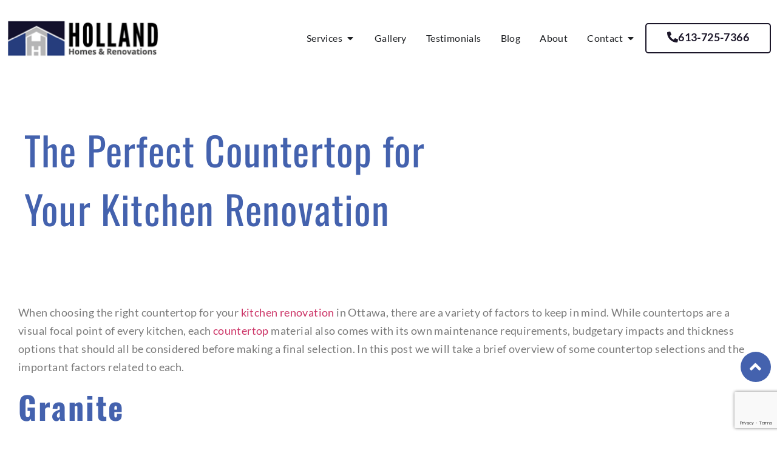

--- FILE ---
content_type: text/html; charset=UTF-8
request_url: https://hollandrenos.ca/kitchen-renovation-countertop-ottawa/
body_size: 18780
content:
<!doctype html>
<html lang="en-US">
<head>
	<!-- Global site tag (gtag.js) - Google Analytics -->
<script async src="https://www.googletagmanager.com/gtag/js?id=UA-48381523-1"></script>
<script>
  window.dataLayer = window.dataLayer || [];
  function gtag(){dataLayer.push(arguments);}
  gtag('js', new Date());

  gtag('config', 'UA-48381523-1');
</script>

	<meta name="google-site-verification" content="qCKekiwlJt9mlbG8ghVLdiEjApT1LZsPcCQfifZuKQY" />
	<meta charset="UTF-8">
		<meta name="viewport" content="width=device-width, initial-scale=1">
	<link rel="profile" href="https://gmpg.org/xfn/11">
	<link rel="preload" href="/wp-content/plugins/elementor/assets/lib/eicons/fonts/eicons.woff2?5.10.0" as="font" crossorigin="anonymous">

<link rel="preload" href="/wp-content/plugins/elementor/assets/lib/eicons/fonts/eicons.woff2?5.10.0" as="font" crossorigin="anonymous"><link rel="preload" href="/wp-content/plugins/elementor/assets/lib/font-awesome/webfonts/fa-solid-900.woff2" as="font" crossorigin="anonymous">

<link rel="preload" href="/wp-content/plugins/elementor/assets/lib/font-awesome/webfonts/fa-solid-900.woff2" as="font" crossorigin="anonymous"><meta name='robots' content='index, follow, max-image-preview:large, max-snippet:-1, max-video-preview:-1' />

	<!-- This site is optimized with the Yoast SEO plugin v26.6 - https://yoast.com/wordpress/plugins/seo/ -->
	<title>Countertop for Your Kitchen Renovation | Holland Homes and Renovations</title>
	<meta name="description" content="Consider all of the countertop options that will best suit your home before you start your kitchen renovation with the experts at Holland Homes and Renos!" />
	<link rel="canonical" href="https://hollandrenos.ca/kitchen-renovation-countertop-ottawa/" />
	<meta property="og:locale" content="en_US" />
	<meta property="og:type" content="article" />
	<meta property="og:title" content="Countertop for Your Kitchen Renovation | Holland Homes and Renovations" />
	<meta property="og:description" content="Consider all of the countertop options that will best suit your home before you start your kitchen renovation with the experts at Holland Homes and Renos!" />
	<meta property="og:url" content="https://hollandrenos.ca/kitchen-renovation-countertop-ottawa/" />
	<meta property="og:site_name" content="Holland Homes &amp; Renovations" />
	<meta property="article:publisher" content="https://www.facebook.com/HollandRenos/" />
	<meta property="article:published_time" content="2017-07-23T15:51:31+00:00" />
	<meta name="author" content="hollandh_admin" />
	<meta name="twitter:card" content="summary_large_image" />
	<meta name="twitter:creator" content="@hollandrenos" />
	<meta name="twitter:site" content="@hollandrenos" />
	<meta name="twitter:label1" content="Written by" />
	<meta name="twitter:data1" content="hollandh_admin" />
	<meta name="twitter:label2" content="Est. reading time" />
	<meta name="twitter:data2" content="5 minutes" />
	<!-- / Yoast SEO plugin. -->


<link rel="alternate" type="application/rss+xml" title="Holland Homes &amp; Renovations &raquo; Feed" href="https://hollandrenos.ca/feed/" />
<link rel="alternate" title="oEmbed (JSON)" type="application/json+oembed" href="https://hollandrenos.ca/wp-json/oembed/1.0/embed?url=https%3A%2F%2Fhollandrenos.ca%2Fkitchen-renovation-countertop-ottawa%2F" />
<link rel="alternate" title="oEmbed (XML)" type="text/xml+oembed" href="https://hollandrenos.ca/wp-json/oembed/1.0/embed?url=https%3A%2F%2Fhollandrenos.ca%2Fkitchen-renovation-countertop-ottawa%2F&#038;format=xml" />
<style id='wp-img-auto-sizes-contain-inline-css' type='text/css'>
img:is([sizes=auto i],[sizes^="auto," i]){contain-intrinsic-size:3000px 1500px}
/*# sourceURL=wp-img-auto-sizes-contain-inline-css */
</style>
<style id='wp-emoji-styles-inline-css' type='text/css'>

	img.wp-smiley, img.emoji {
		display: inline !important;
		border: none !important;
		box-shadow: none !important;
		height: 1em !important;
		width: 1em !important;
		margin: 0 0.07em !important;
		vertical-align: -0.1em !important;
		background: none !important;
		padding: 0 !important;
	}
/*# sourceURL=wp-emoji-styles-inline-css */
</style>
<link rel='stylesheet' id='contact-form-7-css' href='https://hollandrenos.ca/wp-content/plugins/contact-form-7/includes/css/styles.css?ver=6.1.4' type='text/css' media='all' />
<link rel='stylesheet' id='parent-css' href='https://hollandrenos.ca/wp-content/themes/Holland-Homes-Renos/style.css?ver=6.9' type='text/css' media='all' />
<link rel='stylesheet' id='hello-elementor-css' href='https://hollandrenos.ca/wp-content/themes/Holland-Homes-Renos/style.min.css?ver=2.2.0' type='text/css' media='all' />
<link rel='stylesheet' id='hello-elementor-theme-style-css' href='https://hollandrenos.ca/wp-content/themes/Holland-Homes-Renos/theme.min.css?ver=2.2.0' type='text/css' media='all' />
<link rel='stylesheet' id='elementor-frontend-css' href='https://hollandrenos.ca/wp-content/uploads/elementor/css/custom-frontend.min.css?ver=1767025556' type='text/css' media='all' />
<link rel='stylesheet' id='widget-image-css' href='https://hollandrenos.ca/wp-content/plugins/elementor/assets/css/widget-image.min.css?ver=3.34.0' type='text/css' media='all' />
<link rel='stylesheet' id='widget-nav-menu-css' href='https://hollandrenos.ca/wp-content/uploads/elementor/css/custom-pro-widget-nav-menu.min.css?ver=1767025556' type='text/css' media='all' />
<link rel='stylesheet' id='widget-heading-css' href='https://hollandrenos.ca/wp-content/plugins/elementor/assets/css/widget-heading.min.css?ver=3.34.0' type='text/css' media='all' />
<link rel='stylesheet' id='e-animation-fadeIn-css' href='https://hollandrenos.ca/wp-content/plugins/elementor/assets/lib/animations/styles/fadeIn.min.css?ver=3.34.0' type='text/css' media='all' />
<link rel='stylesheet' id='widget-mega-menu-css' href='https://hollandrenos.ca/wp-content/uploads/elementor/css/custom-pro-widget-mega-menu.min.css?ver=1767025556' type='text/css' media='all' />
<link rel='stylesheet' id='widget-menu-anchor-css' href='https://hollandrenos.ca/wp-content/plugins/elementor/assets/css/widget-menu-anchor.min.css?ver=3.34.0' type='text/css' media='all' />
<link rel='stylesheet' id='widget-icon-list-css' href='https://hollandrenos.ca/wp-content/uploads/elementor/css/custom-widget-icon-list.min.css?ver=1767025556' type='text/css' media='all' />
<link rel='stylesheet' id='elementor-icons-css' href='https://hollandrenos.ca/wp-content/plugins/elementor/assets/lib/eicons/css/elementor-icons.min.css?ver=5.45.0' type='text/css' media='all' />
<link rel='stylesheet' id='elementor-post-8-css' href='https://hollandrenos.ca/wp-content/uploads/elementor/css/post-8.css?ver=1767025556' type='text/css' media='all' />
<link rel='stylesheet' id='eihe-front-style-css' href='https://hollandrenos.ca/wp-content/plugins/image-hover-effects-addon-for-elementor/assets/style.min.css?ver=1.4.4' type='text/css' media='all' />
<link rel='stylesheet' id='elementor-post-68-css' href='https://hollandrenos.ca/wp-content/uploads/elementor/css/post-68.css?ver=1767025556' type='text/css' media='all' />
<link rel='stylesheet' id='elementor-post-71-css' href='https://hollandrenos.ca/wp-content/uploads/elementor/css/post-71.css?ver=1767025556' type='text/css' media='all' />
<link rel='stylesheet' id='elementor-gf-local-roboto-css' href='https://hollandrenos.ca/wp-content/uploads/elementor/google-fonts/css/roboto.css?ver=1742310528' type='text/css' media='all' />
<link rel='stylesheet' id='elementor-gf-local-robotoslab-css' href='https://hollandrenos.ca/wp-content/uploads/elementor/google-fonts/css/robotoslab.css?ver=1742310532' type='text/css' media='all' />
<link rel='stylesheet' id='elementor-gf-local-lato-css' href='https://hollandrenos.ca/wp-content/uploads/elementor/google-fonts/css/lato.css?ver=1742310534' type='text/css' media='all' />
<link rel='stylesheet' id='elementor-gf-local-oswald-css' href='https://hollandrenos.ca/wp-content/uploads/elementor/google-fonts/css/oswald.css?ver=1742310536' type='text/css' media='all' />
<link rel='stylesheet' id='elementor-icons-shared-0-css' href='https://hollandrenos.ca/wp-content/plugins/elementor/assets/lib/font-awesome/css/fontawesome.min.css?ver=5.15.3' type='text/css' media='all' />
<link rel='stylesheet' id='elementor-icons-fa-solid-css' href='https://hollandrenos.ca/wp-content/plugins/elementor/assets/lib/font-awesome/css/solid.min.css?ver=5.15.3' type='text/css' media='all' />
<script type="text/javascript" src="https://hollandrenos.ca/wp-includes/js/jquery/jquery.min.js?ver=3.7.1" id="jquery-core-js"></script>
<script type="text/javascript" src="https://hollandrenos.ca/wp-includes/js/jquery/jquery-migrate.min.js?ver=3.4.1" id="jquery-migrate-js"></script>
<script type="text/javascript" id="cf7rl-redirect_method-js-extra">
/* <![CDATA[ */
var cf7rl_ajax_object = {"cf7rl_ajax_url":"https://hollandrenos.ca/wp-admin/admin-ajax.php","cf7rl_forms":"[\"|6671|url|https:\\/\\/hollandrenos.ca\\/thank-you\\/|0|\"]"};
//# sourceURL=cf7rl-redirect_method-js-extra
/* ]]> */
</script>
<script type="text/javascript" src="https://hollandrenos.ca/wp-content/plugins/cf7-redirect-thank-you-page/assets/js/redirect_method.js" id="cf7rl-redirect_method-js"></script>
<link rel="https://api.w.org/" href="https://hollandrenos.ca/wp-json/" /><link rel="alternate" title="JSON" type="application/json" href="https://hollandrenos.ca/wp-json/wp/v2/posts/4259" /><link rel="EditURI" type="application/rsd+xml" title="RSD" href="https://hollandrenos.ca/xmlrpc.php?rsd" />
<meta name="generator" content="WordPress 6.9" />
<link rel='shortlink' href='https://hollandrenos.ca/?p=4259' />
<meta name="cdp-version" content="1.5.0" /><!-- Stream WordPress user activity plugin v4.1.1 -->
<script type="text/javascript">
	document.addEventListener( 'wpcf7submit', function( event ) {
		gtag('event', 'submit', {'event_category' : 'Contact Form', 'event_action' : 'Submission'});
		fbq('track', 'Lead');
	}, false );
	jQuery(document).ready(function ($) {
		$('a[href^="https://book.housecallpro.com/"]').on("click", function(e){
			gtag('event', 'submit', {'event_category' : 'Booking Tool'});
			fbq('track', 'Lead');
		});
		$('a[href^="tel"]').on("click", function(e){
			gtag('event', 'submit', {'event_category' : 'Phone'});
			fbq('track', 'Lead');
		});
		$('a[href^="mailto"]').on("click", function(e){
			gtag('event', 'submit', {'event_category' : 'Email'});
			fbq('track', 'Lead');
		});
	});
</script>
<script type="text/javascript">
	jQuery(document).bind('gform_post_render', function(){
		jQuery('.gfield .ginput_container_phone input').on('focus.mask', function(){
			var el = jQuery(this);
			setTimeout(function(){
				switch (el.val()) {
					case '(___) ___-____': el.get(0).setSelectionRange(1,1); break;
					case '+1 (___) ___-____': el.get(0).setSelectionRange(4,4); break;
				}
			}, 75);
		});
	});
</script>
<meta name="generator" content="Elementor 3.34.0; settings: css_print_method-external, google_font-enabled, font_display-auto">
			<style>
				.e-con.e-parent:nth-of-type(n+4):not(.e-lazyloaded):not(.e-no-lazyload),
				.e-con.e-parent:nth-of-type(n+4):not(.e-lazyloaded):not(.e-no-lazyload) * {
					background-image: none !important;
				}
				@media screen and (max-height: 1024px) {
					.e-con.e-parent:nth-of-type(n+3):not(.e-lazyloaded):not(.e-no-lazyload),
					.e-con.e-parent:nth-of-type(n+3):not(.e-lazyloaded):not(.e-no-lazyload) * {
						background-image: none !important;
					}
				}
				@media screen and (max-height: 640px) {
					.e-con.e-parent:nth-of-type(n+2):not(.e-lazyloaded):not(.e-no-lazyload),
					.e-con.e-parent:nth-of-type(n+2):not(.e-lazyloaded):not(.e-no-lazyload) * {
						background-image: none !important;
					}
				}
			</style>
			<link rel="icon" href="https://hollandrenos.ca/wp-content/uploads/2020/11/favicon-icon.png" sizes="32x32" />
<link rel="icon" href="https://hollandrenos.ca/wp-content/uploads/2020/11/favicon-icon.png" sizes="192x192" />
<link rel="apple-touch-icon" href="https://hollandrenos.ca/wp-content/uploads/2020/11/favicon-icon.png" />
<meta name="msapplication-TileImage" content="https://hollandrenos.ca/wp-content/uploads/2020/11/favicon-icon.png" />
		<style type="text/css" id="wp-custom-css">
			.no-quotes img.attachment-full.size-full.lazy-loaded {
    display: none;
}
/* FIX FORM BUTTON SPINNER */
.wpcf7-spinner {
    transform: translateY(-2.6rem);
}
header.main_header ul.elementor-nav-menu li.menu-item:nth-child(1).menu-item-has-children ul.sub-menu li a.elementor-sub-item {
    border: 0;
}
/* Fix for first View Gallery Button escaping box */
body > main > div > div.post-content > div > div > div > section.elementor-section.elementor-top-section.elementor-element.elementor-element-d045cbf.elementor-section-height-min-height.elementor-section-content-middle.banner-hol.elementor-section-boxed.elementor-section-height-default.elementor-section-items-middle > div > div > div.elementor-column.elementor-col-50.elementor-top-column.elementor-element.elementor-element-b290d11 > div > div > div > div > div > a {
	font-size:20px;
}
.cus_top_footer span.wpcf7-form-control-wrap {
    width: 49%;
    display: inline-block;
    margin-bottom: 15px;
}
.cus_top_footer form.wpcf7-form p {
    display: flex;
    flex-wrap: wrap;
}
.cus_top_footer span.wpcf7-form-control-wrap:nth-child(2n) {
    margin-left: auto;
}
.cus_top_footer span.wpcf7-form-control-wrap input.wpcf7-form-control.wpcf7-text, .cus_top_footer span.wpcf7-form-control-wrap select.wpcf7-select.foot-select-box {
    border: 0;
    height: 56px;
    padding: 5px 15px 5px;
}
.cus_top_footer span.wpcf7-form-control-wrap textarea.wpcf7-form-control.wpcf7-textarea {
    border: 0;
    height: 94px;
    resize: none;
    padding: 10px 10px;
}
.cus_top_footer span.wpcf7-form-control-wrap.your-message {
    width: 100%;
}
.cus_top_footer input.wpcf7-form-control.wpcf7-submit {
    margin: 0;
    width: 100%;
    background-color: #4462ae;
    color: #fff;
    text-transform: uppercase;
    height: 61px;
    font-size: 24px;
    font-family: 'Lato';
    font-weight: 600;
    transition: .5s ease all;
}
.cus_top_footer input.wpcf7-form-control.wpcf7-submit:hover {
    color: #4462ae;
    background-color: transparent;
}
.wpcf7-form .wpcf7-not-valid-tip {
    color: #790000;
    display: block;
    font-weight: 700;
    font-size: 14px;
    float: left;
}
.elementor-location-footer .gf_browser_chrome.gform_wrapper {
    display: none;
}
.wpcf7 form.invalid .wpcf7-response-output, .wpcf7 form.unaccepted .wpcf7-response-output {
    border-color: #4462ae;
    margin: 0;
    text-align: center;
}
.page-id-23 .cus_top_footer span.wpcf7-form-control-wrap input.wpcf7-form-control.wpcf7-text, .page-id-23 .cus_top_footer span.wpcf7-form-control-wrap select.wpcf7-select.foot-select-box, .page-id-23 .cus_top_footer span.wpcf7-form-control-wrap textarea.wpcf7-form-control.wpcf7-textarea {
    background-color: #F1F1F1;
}
@media (max-width: 1440px) {
.page-content section.elementor-section.inner_pages_banner .elementor-background-slideshow__slide__image {
    background-position: 5%
}
}

@media (max-width: 900px) {
.page-content section.elementor-section.inner_pages_banner .elementor-background-slideshow__slide__image {
    background-position: 40%
}
}
.elementor-inner .elementor-section-wrap section.elementor-section.services_inner_pages_banner .elementor-background-overlay, .elementor-inner .elementor-section-wrap section.elementor-section.services_inner_pages_banner {
	background-position:top right;
}

section.elementor-section.services_inner_pages_banner>.elementor-container {
        min-height: auto;
       padding:50px 0px;

    
    }

section.elementor-section.services_inner_pages_banner>.elementor-container {
    width: 100%;
    min-height: 600
px
!important;
}
@media (max-width: 1600px){
    section.elementor-section.services_inner_pages_banner>.elementor-container {
        min-height: auto!important;
       padding:50px 0px;

    }}
    @media (max-width: 1540px){
        section.elementor-section.services_inner_pages_banner>.elementor-container {
            min-height: 500!important;
           padding:20px 0px;

        }}

        @media (max-width: 1440px){
          section.elementor-section.services_inner_pages_banner>.elementor-container {
            min-height: 500!important;
           padding:20px 0px;

        }}
@media (max-width: 1370px){
 section.elementor-section.services_inner_pages_banner>.elementor-container {
            min-height: 500!important;
           padding:20px 0px;

        }}

@media (max-width: 1024px){
	html body .elementor-nav-menu--dropdown-tablet .elementor-nav-menu--main {
  display: block;
}
html body .main_header .elementor-row .elementor-column.menuCol .elementor-widget-wrap .elementor-widget-nav-menu.elementor-widget .elementor-menu-toggle {
  
    display: none;
}
}
@media (max-width: 950px){
	html body .elementor-nav-menu--dropdown-tablet .elementor-nav-menu--main {
  display: none;
}
html body .main_header .elementor-row .elementor-column.menuCol .elementor-widget-wrap .elementor-widget-nav-menu.elementor-widget .elementor-menu-toggle {
  
    display: block;
}
}

@media (max-width: 768px){
section.elementor-section.services_inner_pages_banner>.elementor-container {
    min-height: auto!important;
   padding:20px 0px;
}}


@media only screen and (max-width:1055px) and (min-width: 1025px){
    
    .main_header.elementor-section-boxed.elementor-section-height-default.elementor-section-items-middle {
        padding: 0px 15px;
    }
.main_header .elementor-row .elementor-column.menuCol li.menu-item a.elementor-item {
    font-size: 15px;
    padding-left: 8px;
    padding-right: 8px;
}
}
@media (max-width: 700px){
.mobile_phn_btn{
    width: 100%;
    max-width: max-content;
	}
	.elementor-kit-8 h1.page-title{
		font-size: clamp(2.1875rem, 0.5559rem + 8.1579vw, 4.125rem);
		line-height: clamp(3.125rem, 0.6513rem + 12.3684vw, 6.0625rem);
	}
}

@media (max-width: 1024px){
header.main_header ul.elementor-nav-menu li.menu-item.menu-item-has-children ul.sub-menu li a.elementor-sub-item{
    border-bottom: none;
	}}

.elementor-row{
	display:flex;
	justify-content: space-between;
	width:100%;
	padding-left: 10px;
	padding-right: 10px;
}

@media (max-width: 500px){
.elementor-row{
    flex-direction:column;
	align-items: center;
	gap:20px;
	}}		</style>
		</head>
<body class="wp-singular post-template-default single single-post postid-4259 single-format-standard wp-custom-logo wp-theme-Holland-Homes-Renos wp-child-theme-Holland-Homes-Renos-Child elementor-default elementor-kit-8">

		<header data-elementor-type="header" data-elementor-id="68" class="elementor elementor-68 elementor-location-header" data-elementor-post-type="elementor_library">
					<header class="elementor-section elementor-top-section elementor-element elementor-element-c3a5773 elementor-section-height-min-height elementor-section-content-middle main_header elementor-hidden-mobile elementor-hidden-tablet elementor-hidden-desktop elementor-section-boxed elementor-section-height-default elementor-section-items-middle" data-id="c3a5773" data-element_type="section" data-settings="{&quot;background_background&quot;:&quot;gradient&quot;,&quot;animation&quot;:&quot;none&quot;}">
						<div class="elementor-container elementor-column-gap-no">
					<div class="elementor-column elementor-col-50 elementor-top-column elementor-element elementor-element-027025b logoCol" data-id="027025b" data-element_type="column">
			<div class="elementor-widget-wrap elementor-element-populated">
						<div class="elementor-element elementor-element-e446ec4 elementor-widget elementor-widget-theme-site-logo elementor-widget-image" data-id="e446ec4" data-element_type="widget" data-widget_type="theme-site-logo.default">
				<div class="elementor-widget-container">
											<a href="https://hollandrenos.ca">
			<img width="254" height="68" src="https://hollandrenos.ca/wp-content/uploads/2020/11/menu-logo.png" class="attachment-full size-full wp-image-46" alt="holland homes and renovation logo" />				</a>
											</div>
				</div>
					</div>
		</div>
				<div class="elementor-column elementor-col-50 elementor-top-column elementor-element elementor-element-7314532 menuCol" data-id="7314532" data-element_type="column">
			<div class="elementor-widget-wrap elementor-element-populated">
						<div class="elementor-element elementor-element-bd79fc5 elementor-nav-menu__align-end cus_main_menu elementor-nav-menu--stretch elementor-widget__width-auto elementor-nav-menu--dropdown-tablet elementor-nav-menu__text-align-aside elementor-nav-menu--toggle elementor-nav-menu--burger elementor-widget elementor-widget-nav-menu" data-id="bd79fc5" data-element_type="widget" data-settings="{&quot;full_width&quot;:&quot;stretch&quot;,&quot;submenu_icon&quot;:{&quot;value&quot;:&quot;&lt;i class=\&quot;fas fa-angle-down\&quot; aria-hidden=\&quot;true\&quot;&gt;&lt;\/i&gt;&quot;,&quot;library&quot;:&quot;fa-solid&quot;},&quot;layout&quot;:&quot;horizontal&quot;,&quot;toggle&quot;:&quot;burger&quot;}" data-widget_type="nav-menu.default">
				<div class="elementor-widget-container">
								<nav aria-label="Menu" class="elementor-nav-menu--main elementor-nav-menu__container elementor-nav-menu--layout-horizontal e--pointer-none">
				<ul id="menu-1-bd79fc5" class="elementor-nav-menu"><li class="menu-item menu-item-type-custom menu-item-object-custom menu-item-has-children menu-item-916"><a href="#" class="elementor-item elementor-item-anchor">Services</a>
<ul class="sub-menu elementor-nav-menu--dropdown">
	<li class="menu-item menu-item-type-post_type menu-item-object-page menu-item-974"><a href="https://hollandrenos.ca/new-home-construction/" class="elementor-sub-item"><span class="cus_submenu_icon"><img src="/wp-content/uploads/2020/11/new-home-construction-menu-icon.jpg" alt="" /></span><span class="cus_submenu_title">New Home<br> Construction</span></a></li>
	<li class="menu-item menu-item-type-post_type menu-item-object-page menu-item-973"><a href="https://hollandrenos.ca/home-additions/" class="elementor-sub-item"><span class="cus_submenu_icon"><img src="/wp-content/uploads/2020/11/home-additions-menu-icon.jpg" alt="" /></span><span class="cus_submenu_title">Home<br> Additions</span></a></li>
	<li class="menu-item menu-item-type-post_type menu-item-object-page menu-item-975"><a href="https://hollandrenos.ca/custom-services/" class="elementor-sub-item"><span class="cus_submenu_icon"><img src="/wp-content/uploads/2020/11/custom-services-menu-icon.jpg" alt="" /></span><span class="cus_submenu_title">Custom <br>Services</span></a></li>
	<li class="menu-item menu-item-type-post_type menu-item-object-page menu-item-1031"><a href="https://hollandrenos.ca/kitchen-renovations/" class="elementor-sub-item"><span class="cus_submenu_icon"><img src="/wp-content/uploads/2020/11/kitchen-renovations-menu-icon.jpg" alt="" /></span><span class="cus_submenu_title">Kitchen <br>Renovations</span></a></li>
	<li class="menu-item menu-item-type-post_type menu-item-object-page menu-item-1032"><a href="https://hollandrenos.ca/bathroom-renovations/" class="elementor-sub-item"><span class="cus_submenu_icon"><img src="/wp-content/uploads/2020/11/bathroom-renovations-menu-icon.jpg" alt="" /></span><span class="cus_submenu_title">Bathroom <br> Renovations</span></a></li>
	<li class="hidden_page menu-item menu-item-type-post_type menu-item-object-page menu-item-1033"><a href="https://hollandrenos.ca/basement-renovations/" class="elementor-sub-item"><span class="cus_submenu_icon"><img src="/wp-content/uploads/2020/11/basement-renovations-menu-icon.jpg" alt="" /></span><span class="cus_submenu_title">Basement <br> Renovations</span></a></li>
	<li class="hidden_page menu-item menu-item-type-post_type menu-item-object-page menu-item-1120"><a href="https://hollandrenos.ca/open-concept-renovations/" class="elementor-sub-item"><span class="cus_submenu_icon"><img src="/wp-content/uploads/2020/11/open-concept-renovations-menu-icon.jpg" alt="" /></span><span class="cus_submenu_title">Open-Concept <br> Renovations</span></a></li>
	<li class="hidden_page menu-item menu-item-type-post_type menu-item-object-page menu-item-1119"><a href="https://hollandrenos.ca/secondary-dwellings/" class="elementor-sub-item"><span class="cus_submenu_icon"><img src="/wp-content/uploads/2020/11/secondary-dwellings-menu-icon.jpg" alt="" /></span><span class="cus_submenu_title">Secondary<br> Dwellings</span></a></li>
	<li class="hidden_page menu-item menu-item-type-post_type menu-item-object-page menu-item-1118"><a href="https://hollandrenos.ca/drafting-3d-modelling/" class="elementor-sub-item"><span class="cus_submenu_icon"><img src="/wp-content/uploads/2020/11/drafting-and-3d-modelling-menu-icon.jpg" alt="" /></span><span class="cus_submenu_title">Drafting &#038; <br>3D Modelling</span></a></li>
	<li class="hidden_page menu-item menu-item-type-post_type menu-item-object-page menu-item-1117"><a href="https://hollandrenos.ca/coach-houses/" class="elementor-sub-item"><span class="cus_submenu_icon"><img src="/wp-content/uploads/2020/11/coach-houses-menu-icon.jpg" alt="" /></span><span class="cus_submenu_title">Coach <br>Houses</span></a></li>
</ul>
</li>
<li class="menu-item menu-item-type-post_type menu-item-object-page menu-item-30"><a href="https://hollandrenos.ca/gallery/" class="elementor-item">Gallery</a></li>
<li class="menu-item menu-item-type-post_type menu-item-object-page menu-item-33"><a href="https://hollandrenos.ca/testimonials/" class="elementor-item">Testimonials</a></li>
<li class="menu-item menu-item-type-post_type menu-item-object-page menu-item-28"><a href="https://hollandrenos.ca/blog/" class="elementor-item">Blog</a></li>
<li class="menu-item menu-item-type-post_type menu-item-object-page menu-item-27"><a href="https://hollandrenos.ca/about/" class="elementor-item">About</a></li>
<li class="cus_contact_link menu-item menu-item-type-custom menu-item-object-custom menu-item-has-children menu-item-1015"><a href="https://hollandrenos.ca/contact/" class="elementor-item">Contact</a>
<ul class="sub-menu elementor-nav-menu--dropdown">
	<li class="menu-item menu-item-type-post_type menu-item-object-page menu-item-29"><a href="https://hollandrenos.ca/contact/" class="elementor-sub-item"><span class="cus_submenu_icon"><img src="/wp-content/uploads/2020/11/phone-menu-icon.png" alt="" /></span><span class="cus_submenu_title">Contact</span></a></li>
	<li class="menu-item menu-item-type-post_type menu-item-object-page menu-item-1017"><a href="https://hollandrenos.ca/careers/" class="elementor-sub-item"><span class="cus_submenu_icon"><img src="/wp-content/uploads/2020/11/careers-icon.png" alt="" /></span><span class="cus_submenu_title">Careers</span></a></li>
	<li class="menu-item menu-item-type-post_type menu-item-object-page menu-item-1016"><a href="https://hollandrenos.ca/trades/" class="elementor-sub-item"><span class="cus_submenu_icon"><img src="/wp-content/uploads/2020/11/trades-menu-icon.png" alt="" /></span><span class="cus_submenu_title">Trades</span></a></li>
</ul>
</li>
<li class="btn mobile_phn_btn elementor-button-link elementor-button elementor-size-sm menu-item menu-item-type-custom menu-item-object-custom menu-item-1343"><a href="tel:613-7257366" class="elementor-item"><span class="elementor-button-content-wrapper"> 						<span class="elementor-button-icon elementor-align-icon-left"> 				<i aria-hidden="true" class="fas fa-phone-alt"></i>			</span> 						<span class="elementor-button-text">613-725-7366</span> 		</span></a></li>
</ul>			</nav>
					<div class="elementor-menu-toggle" role="button" tabindex="0" aria-label="Menu Toggle" aria-expanded="false">
			<i aria-hidden="true" role="presentation" class="elementor-menu-toggle__icon--open eicon-menu-bar"></i><i aria-hidden="true" role="presentation" class="elementor-menu-toggle__icon--close eicon-close"></i>		</div>
					<nav class="elementor-nav-menu--dropdown elementor-nav-menu__container" aria-hidden="true">
				<ul id="menu-2-bd79fc5" class="elementor-nav-menu"><li class="menu-item menu-item-type-custom menu-item-object-custom menu-item-has-children menu-item-916"><a href="#" class="elementor-item elementor-item-anchor" tabindex="-1">Services</a>
<ul class="sub-menu elementor-nav-menu--dropdown">
	<li class="menu-item menu-item-type-post_type menu-item-object-page menu-item-974"><a href="https://hollandrenos.ca/new-home-construction/" class="elementor-sub-item" tabindex="-1"><span class="cus_submenu_icon"><img src="/wp-content/uploads/2020/11/new-home-construction-menu-icon.jpg" alt="" /></span><span class="cus_submenu_title">New Home<br> Construction</span></a></li>
	<li class="menu-item menu-item-type-post_type menu-item-object-page menu-item-973"><a href="https://hollandrenos.ca/home-additions/" class="elementor-sub-item" tabindex="-1"><span class="cus_submenu_icon"><img src="/wp-content/uploads/2020/11/home-additions-menu-icon.jpg" alt="" /></span><span class="cus_submenu_title">Home<br> Additions</span></a></li>
	<li class="menu-item menu-item-type-post_type menu-item-object-page menu-item-975"><a href="https://hollandrenos.ca/custom-services/" class="elementor-sub-item" tabindex="-1"><span class="cus_submenu_icon"><img src="/wp-content/uploads/2020/11/custom-services-menu-icon.jpg" alt="" /></span><span class="cus_submenu_title">Custom <br>Services</span></a></li>
	<li class="menu-item menu-item-type-post_type menu-item-object-page menu-item-1031"><a href="https://hollandrenos.ca/kitchen-renovations/" class="elementor-sub-item" tabindex="-1"><span class="cus_submenu_icon"><img src="/wp-content/uploads/2020/11/kitchen-renovations-menu-icon.jpg" alt="" /></span><span class="cus_submenu_title">Kitchen <br>Renovations</span></a></li>
	<li class="menu-item menu-item-type-post_type menu-item-object-page menu-item-1032"><a href="https://hollandrenos.ca/bathroom-renovations/" class="elementor-sub-item" tabindex="-1"><span class="cus_submenu_icon"><img src="/wp-content/uploads/2020/11/bathroom-renovations-menu-icon.jpg" alt="" /></span><span class="cus_submenu_title">Bathroom <br> Renovations</span></a></li>
	<li class="hidden_page menu-item menu-item-type-post_type menu-item-object-page menu-item-1033"><a href="https://hollandrenos.ca/basement-renovations/" class="elementor-sub-item" tabindex="-1"><span class="cus_submenu_icon"><img src="/wp-content/uploads/2020/11/basement-renovations-menu-icon.jpg" alt="" /></span><span class="cus_submenu_title">Basement <br> Renovations</span></a></li>
	<li class="hidden_page menu-item menu-item-type-post_type menu-item-object-page menu-item-1120"><a href="https://hollandrenos.ca/open-concept-renovations/" class="elementor-sub-item" tabindex="-1"><span class="cus_submenu_icon"><img src="/wp-content/uploads/2020/11/open-concept-renovations-menu-icon.jpg" alt="" /></span><span class="cus_submenu_title">Open-Concept <br> Renovations</span></a></li>
	<li class="hidden_page menu-item menu-item-type-post_type menu-item-object-page menu-item-1119"><a href="https://hollandrenos.ca/secondary-dwellings/" class="elementor-sub-item" tabindex="-1"><span class="cus_submenu_icon"><img src="/wp-content/uploads/2020/11/secondary-dwellings-menu-icon.jpg" alt="" /></span><span class="cus_submenu_title">Secondary<br> Dwellings</span></a></li>
	<li class="hidden_page menu-item menu-item-type-post_type menu-item-object-page menu-item-1118"><a href="https://hollandrenos.ca/drafting-3d-modelling/" class="elementor-sub-item" tabindex="-1"><span class="cus_submenu_icon"><img src="/wp-content/uploads/2020/11/drafting-and-3d-modelling-menu-icon.jpg" alt="" /></span><span class="cus_submenu_title">Drafting &#038; <br>3D Modelling</span></a></li>
	<li class="hidden_page menu-item menu-item-type-post_type menu-item-object-page menu-item-1117"><a href="https://hollandrenos.ca/coach-houses/" class="elementor-sub-item" tabindex="-1"><span class="cus_submenu_icon"><img src="/wp-content/uploads/2020/11/coach-houses-menu-icon.jpg" alt="" /></span><span class="cus_submenu_title">Coach <br>Houses</span></a></li>
</ul>
</li>
<li class="menu-item menu-item-type-post_type menu-item-object-page menu-item-30"><a href="https://hollandrenos.ca/gallery/" class="elementor-item" tabindex="-1">Gallery</a></li>
<li class="menu-item menu-item-type-post_type menu-item-object-page menu-item-33"><a href="https://hollandrenos.ca/testimonials/" class="elementor-item" tabindex="-1">Testimonials</a></li>
<li class="menu-item menu-item-type-post_type menu-item-object-page menu-item-28"><a href="https://hollandrenos.ca/blog/" class="elementor-item" tabindex="-1">Blog</a></li>
<li class="menu-item menu-item-type-post_type menu-item-object-page menu-item-27"><a href="https://hollandrenos.ca/about/" class="elementor-item" tabindex="-1">About</a></li>
<li class="cus_contact_link menu-item menu-item-type-custom menu-item-object-custom menu-item-has-children menu-item-1015"><a href="https://hollandrenos.ca/contact/" class="elementor-item" tabindex="-1">Contact</a>
<ul class="sub-menu elementor-nav-menu--dropdown">
	<li class="menu-item menu-item-type-post_type menu-item-object-page menu-item-29"><a href="https://hollandrenos.ca/contact/" class="elementor-sub-item" tabindex="-1"><span class="cus_submenu_icon"><img src="/wp-content/uploads/2020/11/phone-menu-icon.png" alt="" /></span><span class="cus_submenu_title">Contact</span></a></li>
	<li class="menu-item menu-item-type-post_type menu-item-object-page menu-item-1017"><a href="https://hollandrenos.ca/careers/" class="elementor-sub-item" tabindex="-1"><span class="cus_submenu_icon"><img src="/wp-content/uploads/2020/11/careers-icon.png" alt="" /></span><span class="cus_submenu_title">Careers</span></a></li>
	<li class="menu-item menu-item-type-post_type menu-item-object-page menu-item-1016"><a href="https://hollandrenos.ca/trades/" class="elementor-sub-item" tabindex="-1"><span class="cus_submenu_icon"><img src="/wp-content/uploads/2020/11/trades-menu-icon.png" alt="" /></span><span class="cus_submenu_title">Trades</span></a></li>
</ul>
</li>
<li class="btn mobile_phn_btn elementor-button-link elementor-button elementor-size-sm menu-item menu-item-type-custom menu-item-object-custom menu-item-1343"><a href="tel:613-7257366" class="elementor-item" tabindex="-1"><span class="elementor-button-content-wrapper"> 						<span class="elementor-button-icon elementor-align-icon-left"> 				<i aria-hidden="true" class="fas fa-phone-alt"></i>			</span> 						<span class="elementor-button-text">613-725-7366</span> 		</span></a></li>
</ul>			</nav>
						</div>
				</div>
				<div class="elementor-element elementor-element-77818f7 header_btn header_phone_btn elementor-widget__width-auto elementor-widget elementor-widget-button" data-id="77818f7" data-element_type="widget" data-widget_type="button.default">
				<div class="elementor-widget-container">
									<div class="elementor-button-wrapper">
					<a class="elementor-button elementor-button-link elementor-size-sm" href="tel:613-725-7366">
						<span class="elementor-button-content-wrapper">
						<span class="elementor-button-icon">
				<i aria-hidden="true" class="fas fa-phone-alt"></i>			</span>
									<span class="elementor-button-text">613-725-7366</span>
					</span>
					</a>
				</div>
								</div>
				</div>
					</div>
		</div>
					</div>
		</header>
		<header class="elementor-element elementor-element-88ad10e main_header elementor-hidden-mobile elementor-hidden-tablet e-flex e-con-boxed e-con e-parent" data-id="88ad10e" data-element_type="container" data-settings="{&quot;background_background&quot;:&quot;gradient&quot;,&quot;animation&quot;:&quot;none&quot;}">
					<div class="e-con-inner">
		<div class="elementor-element elementor-element-81bfcf3 logoCol e-con-full e-flex e-con e-child" data-id="81bfcf3" data-element_type="container">
				<div class="elementor-element elementor-element-857f391 elementor-widget elementor-widget-theme-site-logo elementor-widget-image" data-id="857f391" data-element_type="widget" data-widget_type="theme-site-logo.default">
				<div class="elementor-widget-container">
											<a href="https://hollandrenos.ca">
			<img width="254" height="68" src="https://hollandrenos.ca/wp-content/uploads/2020/11/menu-logo.png" class="attachment-full size-full wp-image-46" alt="holland homes and renovation logo" />				</a>
											</div>
				</div>
				</div>
		<div class="elementor-element elementor-element-4db67e9 menuCol e-con-full e-flex e-con e-child" data-id="4db67e9" data-element_type="container">
				<div class="elementor-element elementor-element-04a8d4c e-full_width e-n-menu-layout-horizontal e-n-menu-tablet elementor-widget elementor-widget-n-menu" data-id="04a8d4c" data-element_type="widget" data-settings="{&quot;menu_items&quot;:[{&quot;item_title&quot;:&quot;Services&quot;,&quot;item_dropdown_content&quot;:&quot;yes&quot;,&quot;_id&quot;:&quot;1344cb8&quot;,&quot;__dynamic__&quot;:[],&quot;item_link&quot;:{&quot;url&quot;:&quot;#&quot;,&quot;is_external&quot;:&quot;&quot;,&quot;nofollow&quot;:&quot;&quot;,&quot;custom_attributes&quot;:&quot;&quot;},&quot;item_icon&quot;:{&quot;value&quot;:&quot;&quot;,&quot;library&quot;:&quot;&quot;},&quot;item_icon_active&quot;:null,&quot;element_id&quot;:&quot;&quot;},{&quot;_id&quot;:&quot;516ca29&quot;,&quot;item_title&quot;:&quot;Gallery&quot;,&quot;item_link&quot;:{&quot;url&quot;:&quot;https:\/\/hollandrenos.ca\/gallery\/&quot;,&quot;is_external&quot;:&quot;&quot;,&quot;nofollow&quot;:&quot;&quot;,&quot;custom_attributes&quot;:&quot;&quot;},&quot;item_dropdown_content&quot;:&quot;no&quot;,&quot;item_icon&quot;:{&quot;value&quot;:&quot;&quot;,&quot;library&quot;:&quot;&quot;},&quot;item_icon_active&quot;:null,&quot;element_id&quot;:&quot;&quot;},{&quot;_id&quot;:&quot;7dbd8ce&quot;,&quot;item_title&quot;:&quot;Testimonials&quot;,&quot;item_link&quot;:{&quot;url&quot;:&quot;https:\/\/hollandrenos.ca\/testimonials\/&quot;,&quot;is_external&quot;:&quot;&quot;,&quot;nofollow&quot;:&quot;&quot;,&quot;custom_attributes&quot;:&quot;&quot;},&quot;item_dropdown_content&quot;:&quot;no&quot;,&quot;item_icon&quot;:{&quot;value&quot;:&quot;&quot;,&quot;library&quot;:&quot;&quot;},&quot;item_icon_active&quot;:null,&quot;element_id&quot;:&quot;&quot;},{&quot;_id&quot;:&quot;380166e&quot;,&quot;item_title&quot;:&quot;Blog&quot;,&quot;item_link&quot;:{&quot;url&quot;:&quot;https:\/\/hollandrenos.ca\/blog\/&quot;,&quot;is_external&quot;:&quot;&quot;,&quot;nofollow&quot;:&quot;&quot;,&quot;custom_attributes&quot;:&quot;&quot;},&quot;item_dropdown_content&quot;:&quot;no&quot;,&quot;item_icon&quot;:{&quot;value&quot;:&quot;&quot;,&quot;library&quot;:&quot;&quot;},&quot;item_icon_active&quot;:null,&quot;element_id&quot;:&quot;&quot;},{&quot;_id&quot;:&quot;569e133&quot;,&quot;item_title&quot;:&quot;About&quot;,&quot;item_link&quot;:{&quot;url&quot;:&quot;https:\/\/hollandrenos.ca\/about\/&quot;,&quot;is_external&quot;:&quot;&quot;,&quot;nofollow&quot;:&quot;&quot;,&quot;custom_attributes&quot;:&quot;&quot;},&quot;item_dropdown_content&quot;:&quot;no&quot;,&quot;item_icon&quot;:{&quot;value&quot;:&quot;&quot;,&quot;library&quot;:&quot;&quot;},&quot;item_icon_active&quot;:null,&quot;element_id&quot;:&quot;&quot;},{&quot;_id&quot;:&quot;b07e4cb&quot;,&quot;item_title&quot;:&quot;Contact&quot;,&quot;item_dropdown_content&quot;:&quot;yes&quot;,&quot;__dynamic__&quot;:{&quot;item_link&quot;:&quot;[elementor-tag id=\&quot;d62645c\&quot; name=\&quot;internal-url\&quot; settings=\&quot;%7B%22type%22%3A%22post%22%7D\&quot;]&quot;},&quot;item_link&quot;:{&quot;url&quot;:&quot;&quot;,&quot;is_external&quot;:&quot;&quot;,&quot;nofollow&quot;:&quot;&quot;,&quot;custom_attributes&quot;:&quot;&quot;},&quot;item_icon&quot;:{&quot;value&quot;:&quot;&quot;,&quot;library&quot;:&quot;&quot;},&quot;item_icon_active&quot;:null,&quot;element_id&quot;:&quot;&quot;}],&quot;item_position_horizontal&quot;:&quot;end&quot;,&quot;open_animation&quot;:&quot;fadeIn&quot;,&quot;menu_item_title_distance_from_content&quot;:{&quot;unit&quot;:&quot;px&quot;,&quot;size&quot;:2,&quot;sizes&quot;:[]},&quot;open_on&quot;:&quot;click&quot;,&quot;content_width&quot;:&quot;full_width&quot;,&quot;item_layout&quot;:&quot;horizontal&quot;,&quot;horizontal_scroll&quot;:&quot;disable&quot;,&quot;breakpoint_selector&quot;:&quot;tablet&quot;,&quot;menu_item_title_distance_from_content_tablet&quot;:{&quot;unit&quot;:&quot;px&quot;,&quot;size&quot;:&quot;&quot;,&quot;sizes&quot;:[]},&quot;menu_item_title_distance_from_content_mobile&quot;:{&quot;unit&quot;:&quot;px&quot;,&quot;size&quot;:&quot;&quot;,&quot;sizes&quot;:[]}}" data-widget_type="mega-menu.default">
				<div class="elementor-widget-container">
							<nav class="e-n-menu" data-widget-number="488" aria-label="Menu">
					<button class="e-n-menu-toggle" id="menu-toggle-488" aria-haspopup="true" aria-expanded="false" aria-controls="menubar-488" aria-label="Menu Toggle">
			<span class="e-n-menu-toggle-icon e-open">
				<i class="eicon-menu-bar"></i>			</span>
			<span class="e-n-menu-toggle-icon e-close">
				<i class="eicon-close"></i>			</span>
		</button>
					<div class="e-n-menu-wrapper" id="menubar-488" aria-labelledby="menu-toggle-488">
				<ul class="e-n-menu-heading">
								<li class="e-n-menu-item">
				<div id="e-n-menu-title-4881" class="e-n-menu-title e-anchor e-click">
					<a class="e-n-menu-title-container e-focus e-link" href="#" aria-current="page">												<span class="e-n-menu-title-text">
							Services						</span>
					</a>											<button id="e-n-menu-dropdown-icon-4881" class="e-n-menu-dropdown-icon e-focus" data-tab-index="1" aria-haspopup="true" aria-expanded="false" aria-controls="e-n-menu-content-4881" >
							<span class="e-n-menu-dropdown-icon-opened">
								<i aria-hidden="true" class="fas fa-caret-up"></i>								<span class="elementor-screen-only">Close Services</span>
							</span>
							<span class="e-n-menu-dropdown-icon-closed">
								<i aria-hidden="true" class="fas fa-caret-down"></i>								<span class="elementor-screen-only">Open Services</span>
							</span>
						</button>
									</div>
									<div class="e-n-menu-content">
						<div id="e-n-menu-content-4881" data-tab-index="1" aria-labelledby="e-n-menu-dropdown-icon-4881" class="elementor-element elementor-element-b6f1633 e-flex e-con-boxed e-con e-child" data-id="b6f1633" data-element_type="container" data-settings="{&quot;background_background&quot;:&quot;classic&quot;}">
					<div class="e-con-inner">
		<div class="elementor-element elementor-element-f23649c e-con-full e-flex e-con e-child" data-id="f23649c" data-element_type="container" data-settings="{&quot;background_background&quot;:&quot;classic&quot;}">
		<div class="elementor-element elementor-element-575ce78 e-con-full e-flex e-con e-child" data-id="575ce78" data-element_type="container">
				<div class="elementor-element elementor-element-42436ba elementor-widget elementor-widget-heading" data-id="42436ba" data-element_type="widget" data-widget_type="heading.default">
				<div class="elementor-widget-container">
					<h2 class="elementor-heading-title elementor-size-default">NAVIGATION</h2>				</div>
				</div>
		<div class="elementor-element elementor-element-af0131b e-con-full e-flex e-con e-child" data-id="af0131b" data-element_type="container" data-settings="{&quot;background_background&quot;:&quot;classic&quot;}">
				<div class="elementor-element elementor-element-95d59c7 elementor-nav-menu__align-start elementor-nav-menu--dropdown-none elementor-widget__width-initial elementor-widget elementor-widget-nav-menu" data-id="95d59c7" data-element_type="widget" data-settings="{&quot;layout&quot;:&quot;vertical&quot;,&quot;submenu_icon&quot;:{&quot;value&quot;:&quot;&lt;i class=\&quot;fas fa-caret-down\&quot; aria-hidden=\&quot;true\&quot;&gt;&lt;\/i&gt;&quot;,&quot;library&quot;:&quot;fa-solid&quot;}}" data-widget_type="nav-menu.default">
				<div class="elementor-widget-container">
								<nav aria-label="Menu" class="elementor-nav-menu--main elementor-nav-menu__container elementor-nav-menu--layout-vertical e--pointer-underline e--animation-fade">
				<ul id="menu-1-95d59c7" class="elementor-nav-menu sm-vertical"><li class="menu-item menu-item-type-post_type menu-item-object-page menu-item-26465"><a href="https://hollandrenos.ca/new-home-construction/" class="elementor-item">New Home Construction</a></li>
<li class="menu-item menu-item-type-post_type menu-item-object-page menu-item-26466"><a href="https://hollandrenos.ca/home-additions/" class="elementor-item">Home Additions</a></li>
<li class="menu-item menu-item-type-post_type menu-item-object-page menu-item-26467"><a href="https://hollandrenos.ca/custom-services/" class="elementor-item">Custom Services</a></li>
<li class="menu-item menu-item-type-post_type menu-item-object-page menu-item-26468"><a href="https://hollandrenos.ca/kitchen-renovations/" class="elementor-item">Kitchen Renovations</a></li>
<li class="menu-item menu-item-type-post_type menu-item-object-page menu-item-26469"><a href="https://hollandrenos.ca/bathroom-renovations/" class="elementor-item">Bathroom Renovations</a></li>
</ul>			</nav>
						<nav class="elementor-nav-menu--dropdown elementor-nav-menu__container" aria-hidden="true">
				<ul id="menu-2-95d59c7" class="elementor-nav-menu sm-vertical"><li class="menu-item menu-item-type-post_type menu-item-object-page menu-item-26465"><a href="https://hollandrenos.ca/new-home-construction/" class="elementor-item" tabindex="-1">New Home Construction</a></li>
<li class="menu-item menu-item-type-post_type menu-item-object-page menu-item-26466"><a href="https://hollandrenos.ca/home-additions/" class="elementor-item" tabindex="-1">Home Additions</a></li>
<li class="menu-item menu-item-type-post_type menu-item-object-page menu-item-26467"><a href="https://hollandrenos.ca/custom-services/" class="elementor-item" tabindex="-1">Custom Services</a></li>
<li class="menu-item menu-item-type-post_type menu-item-object-page menu-item-26468"><a href="https://hollandrenos.ca/kitchen-renovations/" class="elementor-item" tabindex="-1">Kitchen Renovations</a></li>
<li class="menu-item menu-item-type-post_type menu-item-object-page menu-item-26469"><a href="https://hollandrenos.ca/bathroom-renovations/" class="elementor-item" tabindex="-1">Bathroom Renovations</a></li>
</ul>			</nav>
						</div>
				</div>
				<div class="elementor-element elementor-element-b5894d3 elementor-nav-menu__align-start elementor-nav-menu--dropdown-none elementor-widget__width-initial elementor-widget elementor-widget-nav-menu" data-id="b5894d3" data-element_type="widget" data-settings="{&quot;layout&quot;:&quot;vertical&quot;,&quot;submenu_icon&quot;:{&quot;value&quot;:&quot;&lt;i class=\&quot;fas fa-caret-down\&quot; aria-hidden=\&quot;true\&quot;&gt;&lt;\/i&gt;&quot;,&quot;library&quot;:&quot;fa-solid&quot;}}" data-widget_type="nav-menu.default">
				<div class="elementor-widget-container">
								<nav aria-label="Menu" class="elementor-nav-menu--main elementor-nav-menu__container elementor-nav-menu--layout-vertical e--pointer-underline e--animation-fade">
				<ul id="menu-1-b5894d3" class="elementor-nav-menu sm-vertical"><li class="menu-item menu-item-type-post_type menu-item-object-page menu-item-26511"><a href="https://hollandrenos.ca/basement-renovations/" class="elementor-item">Basement Renovations</a></li>
<li class="menu-item menu-item-type-post_type menu-item-object-page menu-item-26512"><a href="https://hollandrenos.ca/open-concept-renovations/" class="elementor-item">Open-Concept Renovations</a></li>
<li class="menu-item menu-item-type-post_type menu-item-object-page menu-item-26513"><a href="https://hollandrenos.ca/secondary-dwellings/" class="elementor-item">Secondary Dwellings</a></li>
<li class="menu-item menu-item-type-post_type menu-item-object-page menu-item-26514"><a href="https://hollandrenos.ca/drafting-3d-modelling/" class="elementor-item">Drafting &#038; 3D Modelling</a></li>
<li class="menu-item menu-item-type-post_type menu-item-object-page menu-item-26515"><a href="https://hollandrenos.ca/coach-houses/" class="elementor-item">Coach Houses</a></li>
</ul>			</nav>
						<nav class="elementor-nav-menu--dropdown elementor-nav-menu__container" aria-hidden="true">
				<ul id="menu-2-b5894d3" class="elementor-nav-menu sm-vertical"><li class="menu-item menu-item-type-post_type menu-item-object-page menu-item-26511"><a href="https://hollandrenos.ca/basement-renovations/" class="elementor-item" tabindex="-1">Basement Renovations</a></li>
<li class="menu-item menu-item-type-post_type menu-item-object-page menu-item-26512"><a href="https://hollandrenos.ca/open-concept-renovations/" class="elementor-item" tabindex="-1">Open-Concept Renovations</a></li>
<li class="menu-item menu-item-type-post_type menu-item-object-page menu-item-26513"><a href="https://hollandrenos.ca/secondary-dwellings/" class="elementor-item" tabindex="-1">Secondary Dwellings</a></li>
<li class="menu-item menu-item-type-post_type menu-item-object-page menu-item-26514"><a href="https://hollandrenos.ca/drafting-3d-modelling/" class="elementor-item" tabindex="-1">Drafting &#038; 3D Modelling</a></li>
<li class="menu-item menu-item-type-post_type menu-item-object-page menu-item-26515"><a href="https://hollandrenos.ca/coach-houses/" class="elementor-item" tabindex="-1">Coach Houses</a></li>
</ul>			</nav>
						</div>
				</div>
				</div>
				</div>
				</div>
					</div>
				</div>
							</div>
							</li>
					<li class="e-n-menu-item">
				<div id="e-n-menu-title-4882" class="e-n-menu-title">
					<a class="e-n-menu-title-container e-focus e-link" href="https://hollandrenos.ca/gallery/">												<span class="e-n-menu-title-text">
							Gallery						</span>
					</a>									</div>
							</li>
					<li class="e-n-menu-item">
				<div id="e-n-menu-title-4883" class="e-n-menu-title">
					<a class="e-n-menu-title-container e-focus e-link" href="https://hollandrenos.ca/testimonials/">												<span class="e-n-menu-title-text">
							Testimonials						</span>
					</a>									</div>
							</li>
					<li class="e-n-menu-item">
				<div id="e-n-menu-title-4884" class="e-n-menu-title">
					<a class="e-n-menu-title-container e-focus e-link" href="https://hollandrenos.ca/blog/">												<span class="e-n-menu-title-text">
							Blog						</span>
					</a>									</div>
							</li>
					<li class="e-n-menu-item">
				<div id="e-n-menu-title-4885" class="e-n-menu-title">
					<a class="e-n-menu-title-container e-focus e-link" href="https://hollandrenos.ca/about/">												<span class="e-n-menu-title-text">
							About						</span>
					</a>									</div>
							</li>
					<li class="e-n-menu-item">
				<div id="e-n-menu-title-4886" class="e-n-menu-title e-click">
					<div class="e-n-menu-title-container">												<span class="e-n-menu-title-text">
							Contact						</span>
					</div>											<button id="e-n-menu-dropdown-icon-4886" class="e-n-menu-dropdown-icon e-focus" data-tab-index="6" aria-haspopup="true" aria-expanded="false" aria-controls="e-n-menu-content-4886" >
							<span class="e-n-menu-dropdown-icon-opened">
								<i aria-hidden="true" class="fas fa-caret-up"></i>								<span class="elementor-screen-only">Close Contact</span>
							</span>
							<span class="e-n-menu-dropdown-icon-closed">
								<i aria-hidden="true" class="fas fa-caret-down"></i>								<span class="elementor-screen-only">Open Contact</span>
							</span>
						</button>
									</div>
									<div class="e-n-menu-content">
						<div id="e-n-menu-content-4886" data-tab-index="6" aria-labelledby="e-n-menu-dropdown-icon-4886" class="elementor-element elementor-element-fcec3f8 e-flex e-con-boxed e-con e-child" data-id="fcec3f8" data-element_type="container" data-settings="{&quot;background_background&quot;:&quot;classic&quot;}">
					<div class="e-con-inner">
		<div class="elementor-element elementor-element-bbc395c e-con-full e-flex e-con e-child" data-id="bbc395c" data-element_type="container" data-settings="{&quot;background_background&quot;:&quot;classic&quot;}">
		<div class="elementor-element elementor-element-6780a42 e-con-full e-flex e-con e-child" data-id="6780a42" data-element_type="container">
				<div class="elementor-element elementor-element-3ecc97c elementor-widget elementor-widget-heading" data-id="3ecc97c" data-element_type="widget" data-widget_type="heading.default">
				<div class="elementor-widget-container">
					<h2 class="elementor-heading-title elementor-size-default">NAVIGATION</h2>				</div>
				</div>
		<div class="elementor-element elementor-element-6459827 e-con-full e-flex e-con e-child" data-id="6459827" data-element_type="container" data-settings="{&quot;background_background&quot;:&quot;classic&quot;}">
				<div class="elementor-element elementor-element-0b4b66a elementor-nav-menu__align-start elementor-nav-menu--dropdown-none elementor-widget__width-initial elementor-widget elementor-widget-nav-menu" data-id="0b4b66a" data-element_type="widget" data-settings="{&quot;layout&quot;:&quot;vertical&quot;,&quot;submenu_icon&quot;:{&quot;value&quot;:&quot;&lt;i class=\&quot;fas fa-caret-down\&quot; aria-hidden=\&quot;true\&quot;&gt;&lt;\/i&gt;&quot;,&quot;library&quot;:&quot;fa-solid&quot;}}" data-widget_type="nav-menu.default">
				<div class="elementor-widget-container">
								<nav aria-label="Menu" class="elementor-nav-menu--main elementor-nav-menu__container elementor-nav-menu--layout-vertical e--pointer-underline e--animation-fade">
				<ul id="menu-1-0b4b66a" class="elementor-nav-menu sm-vertical"><li class="menu-item menu-item-type-post_type menu-item-object-page menu-item-26500"><a href="https://hollandrenos.ca/contact/" class="elementor-item">Contact</a></li>
<li class="menu-item menu-item-type-post_type menu-item-object-page menu-item-26501"><a href="https://hollandrenos.ca/careers/" class="elementor-item">Careers</a></li>
<li class="menu-item menu-item-type-post_type menu-item-object-page menu-item-26502"><a href="https://hollandrenos.ca/trades/" class="elementor-item">Trades</a></li>
</ul>			</nav>
						<nav class="elementor-nav-menu--dropdown elementor-nav-menu__container" aria-hidden="true">
				<ul id="menu-2-0b4b66a" class="elementor-nav-menu sm-vertical"><li class="menu-item menu-item-type-post_type menu-item-object-page menu-item-26500"><a href="https://hollandrenos.ca/contact/" class="elementor-item" tabindex="-1">Contact</a></li>
<li class="menu-item menu-item-type-post_type menu-item-object-page menu-item-26501"><a href="https://hollandrenos.ca/careers/" class="elementor-item" tabindex="-1">Careers</a></li>
<li class="menu-item menu-item-type-post_type menu-item-object-page menu-item-26502"><a href="https://hollandrenos.ca/trades/" class="elementor-item" tabindex="-1">Trades</a></li>
</ul>			</nav>
						</div>
				</div>
				</div>
				</div>
				</div>
					</div>
				</div>
							</div>
							</li>
						</ul>
			</div>
		</nav>
						</div>
				</div>
				<div class="elementor-element elementor-element-2018832 header_btn header_phone_btn elementor-widget__width-auto elementor-widget elementor-widget-button" data-id="2018832" data-element_type="widget" data-widget_type="button.default">
				<div class="elementor-widget-container">
									<div class="elementor-button-wrapper">
					<a class="elementor-button elementor-button-link elementor-size-sm" href="tel:613-725-7366">
						<span class="elementor-button-content-wrapper">
						<span class="elementor-button-icon">
				<i aria-hidden="true" class="fas fa-phone-alt"></i>			</span>
									<span class="elementor-button-text">613-725-7366</span>
					</span>
					</a>
				</div>
								</div>
				</div>
				</div>
					</div>
				</header>
				<header class="elementor-section elementor-top-section elementor-element elementor-element-dbf076a elementor-section-height-min-height elementor-section-content-middle main_header elementor-hidden-desktop elementor-section-boxed elementor-section-height-default elementor-section-items-middle" data-id="dbf076a" data-element_type="section" data-settings="{&quot;background_background&quot;:&quot;gradient&quot;,&quot;animation&quot;:&quot;none&quot;}">
						<div class="elementor-container elementor-column-gap-no">
					<div class="elementor-column elementor-col-50 elementor-top-column elementor-element elementor-element-eb52fb3 logoCol" data-id="eb52fb3" data-element_type="column">
			<div class="elementor-widget-wrap elementor-element-populated">
						<div class="elementor-element elementor-element-2cbad83 elementor-widget-tablet__width-auto elementor-widget-mobile__width-initial elementor-widget elementor-widget-theme-site-logo elementor-widget-image" data-id="2cbad83" data-element_type="widget" data-widget_type="theme-site-logo.default">
				<div class="elementor-widget-container">
											<a href="https://hollandrenos.ca">
			<img width="254" height="68" src="https://hollandrenos.ca/wp-content/uploads/2020/11/menu-logo.png" class="attachment-full size-full wp-image-46" alt="holland homes and renovation logo" />				</a>
											</div>
				</div>
					</div>
		</div>
				<div class="elementor-column elementor-col-50 elementor-top-column elementor-element elementor-element-7573a36 menuCol" data-id="7573a36" data-element_type="column">
			<div class="elementor-widget-wrap elementor-element-populated">
						<div class="elementor-element elementor-element-902a4cd header_btn header_phone_btn elementor-widget__width-auto elementor-hidden-desktop elementor-hidden-mobile elementor-widget elementor-widget-button" data-id="902a4cd" data-element_type="widget" data-widget_type="button.default">
				<div class="elementor-widget-container">
									<div class="elementor-button-wrapper">
					<a class="elementor-button elementor-button-link elementor-size-sm" href="tel:613-725-7366">
						<span class="elementor-button-content-wrapper">
						<span class="elementor-button-icon">
				<i aria-hidden="true" class="fas fa-phone-alt"></i>			</span>
									<span class="elementor-button-text">613-725-7366</span>
					</span>
					</a>
				</div>
								</div>
				</div>
				<div class="elementor-element elementor-element-103aac4 elementor-nav-menu--stretch elementor-widget-tablet__width-auto elementor-nav-menu__text-align-aside elementor-nav-menu--toggle elementor-nav-menu--burger elementor-widget elementor-widget-nav-menu" data-id="103aac4" data-element_type="widget" data-settings="{&quot;full_width&quot;:&quot;stretch&quot;,&quot;layout&quot;:&quot;dropdown&quot;,&quot;submenu_icon&quot;:{&quot;value&quot;:&quot;&lt;i class=\&quot;fas fa-caret-down\&quot; aria-hidden=\&quot;true\&quot;&gt;&lt;\/i&gt;&quot;,&quot;library&quot;:&quot;fa-solid&quot;},&quot;toggle&quot;:&quot;burger&quot;}" data-widget_type="nav-menu.default">
				<div class="elementor-widget-container">
							<div class="elementor-menu-toggle" role="button" tabindex="0" aria-label="Menu Toggle" aria-expanded="false">
			<i aria-hidden="true" role="presentation" class="elementor-menu-toggle__icon--open eicon-menu-bar"></i><i aria-hidden="true" role="presentation" class="elementor-menu-toggle__icon--close eicon-close"></i>		</div>
					<nav class="elementor-nav-menu--dropdown elementor-nav-menu__container" aria-hidden="true">
				<ul id="menu-2-103aac4" class="elementor-nav-menu"><li class="menu-item menu-item-type-custom menu-item-object-custom menu-item-has-children menu-item-916"><a href="#" class="elementor-item elementor-item-anchor" tabindex="-1">Services</a>
<ul class="sub-menu elementor-nav-menu--dropdown">
	<li class="menu-item menu-item-type-post_type menu-item-object-page menu-item-974"><a href="https://hollandrenos.ca/new-home-construction/" class="elementor-sub-item" tabindex="-1"><span class="cus_submenu_icon"><img src="/wp-content/uploads/2020/11/new-home-construction-menu-icon.jpg" alt="" /></span><span class="cus_submenu_title">New Home<br> Construction</span></a></li>
	<li class="menu-item menu-item-type-post_type menu-item-object-page menu-item-973"><a href="https://hollandrenos.ca/home-additions/" class="elementor-sub-item" tabindex="-1"><span class="cus_submenu_icon"><img src="/wp-content/uploads/2020/11/home-additions-menu-icon.jpg" alt="" /></span><span class="cus_submenu_title">Home<br> Additions</span></a></li>
	<li class="menu-item menu-item-type-post_type menu-item-object-page menu-item-975"><a href="https://hollandrenos.ca/custom-services/" class="elementor-sub-item" tabindex="-1"><span class="cus_submenu_icon"><img src="/wp-content/uploads/2020/11/custom-services-menu-icon.jpg" alt="" /></span><span class="cus_submenu_title">Custom <br>Services</span></a></li>
	<li class="menu-item menu-item-type-post_type menu-item-object-page menu-item-1031"><a href="https://hollandrenos.ca/kitchen-renovations/" class="elementor-sub-item" tabindex="-1"><span class="cus_submenu_icon"><img src="/wp-content/uploads/2020/11/kitchen-renovations-menu-icon.jpg" alt="" /></span><span class="cus_submenu_title">Kitchen <br>Renovations</span></a></li>
	<li class="menu-item menu-item-type-post_type menu-item-object-page menu-item-1032"><a href="https://hollandrenos.ca/bathroom-renovations/" class="elementor-sub-item" tabindex="-1"><span class="cus_submenu_icon"><img src="/wp-content/uploads/2020/11/bathroom-renovations-menu-icon.jpg" alt="" /></span><span class="cus_submenu_title">Bathroom <br> Renovations</span></a></li>
	<li class="hidden_page menu-item menu-item-type-post_type menu-item-object-page menu-item-1033"><a href="https://hollandrenos.ca/basement-renovations/" class="elementor-sub-item" tabindex="-1"><span class="cus_submenu_icon"><img src="/wp-content/uploads/2020/11/basement-renovations-menu-icon.jpg" alt="" /></span><span class="cus_submenu_title">Basement <br> Renovations</span></a></li>
	<li class="hidden_page menu-item menu-item-type-post_type menu-item-object-page menu-item-1120"><a href="https://hollandrenos.ca/open-concept-renovations/" class="elementor-sub-item" tabindex="-1"><span class="cus_submenu_icon"><img src="/wp-content/uploads/2020/11/open-concept-renovations-menu-icon.jpg" alt="" /></span><span class="cus_submenu_title">Open-Concept <br> Renovations</span></a></li>
	<li class="hidden_page menu-item menu-item-type-post_type menu-item-object-page menu-item-1119"><a href="https://hollandrenos.ca/secondary-dwellings/" class="elementor-sub-item" tabindex="-1"><span class="cus_submenu_icon"><img src="/wp-content/uploads/2020/11/secondary-dwellings-menu-icon.jpg" alt="" /></span><span class="cus_submenu_title">Secondary<br> Dwellings</span></a></li>
	<li class="hidden_page menu-item menu-item-type-post_type menu-item-object-page menu-item-1118"><a href="https://hollandrenos.ca/drafting-3d-modelling/" class="elementor-sub-item" tabindex="-1"><span class="cus_submenu_icon"><img src="/wp-content/uploads/2020/11/drafting-and-3d-modelling-menu-icon.jpg" alt="" /></span><span class="cus_submenu_title">Drafting &#038; <br>3D Modelling</span></a></li>
	<li class="hidden_page menu-item menu-item-type-post_type menu-item-object-page menu-item-1117"><a href="https://hollandrenos.ca/coach-houses/" class="elementor-sub-item" tabindex="-1"><span class="cus_submenu_icon"><img src="/wp-content/uploads/2020/11/coach-houses-menu-icon.jpg" alt="" /></span><span class="cus_submenu_title">Coach <br>Houses</span></a></li>
</ul>
</li>
<li class="menu-item menu-item-type-post_type menu-item-object-page menu-item-30"><a href="https://hollandrenos.ca/gallery/" class="elementor-item" tabindex="-1">Gallery</a></li>
<li class="menu-item menu-item-type-post_type menu-item-object-page menu-item-33"><a href="https://hollandrenos.ca/testimonials/" class="elementor-item" tabindex="-1">Testimonials</a></li>
<li class="menu-item menu-item-type-post_type menu-item-object-page menu-item-28"><a href="https://hollandrenos.ca/blog/" class="elementor-item" tabindex="-1">Blog</a></li>
<li class="menu-item menu-item-type-post_type menu-item-object-page menu-item-27"><a href="https://hollandrenos.ca/about/" class="elementor-item" tabindex="-1">About</a></li>
<li class="cus_contact_link menu-item menu-item-type-custom menu-item-object-custom menu-item-has-children menu-item-1015"><a href="https://hollandrenos.ca/contact/" class="elementor-item" tabindex="-1">Contact</a>
<ul class="sub-menu elementor-nav-menu--dropdown">
	<li class="menu-item menu-item-type-post_type menu-item-object-page menu-item-29"><a href="https://hollandrenos.ca/contact/" class="elementor-sub-item" tabindex="-1"><span class="cus_submenu_icon"><img src="/wp-content/uploads/2020/11/phone-menu-icon.png" alt="" /></span><span class="cus_submenu_title">Contact</span></a></li>
	<li class="menu-item menu-item-type-post_type menu-item-object-page menu-item-1017"><a href="https://hollandrenos.ca/careers/" class="elementor-sub-item" tabindex="-1"><span class="cus_submenu_icon"><img src="/wp-content/uploads/2020/11/careers-icon.png" alt="" /></span><span class="cus_submenu_title">Careers</span></a></li>
	<li class="menu-item menu-item-type-post_type menu-item-object-page menu-item-1016"><a href="https://hollandrenos.ca/trades/" class="elementor-sub-item" tabindex="-1"><span class="cus_submenu_icon"><img src="/wp-content/uploads/2020/11/trades-menu-icon.png" alt="" /></span><span class="cus_submenu_title">Trades</span></a></li>
</ul>
</li>
<li class="btn mobile_phn_btn elementor-button-link elementor-button elementor-size-sm menu-item menu-item-type-custom menu-item-object-custom menu-item-1343"><a href="tel:613-7257366" class="elementor-item" tabindex="-1"><span class="elementor-button-content-wrapper"> 						<span class="elementor-button-icon elementor-align-icon-left"> 				<i aria-hidden="true" class="fas fa-phone-alt"></i>			</span> 						<span class="elementor-button-text">613-725-7366</span> 		</span></a></li>
</ul>			</nav>
						</div>
				</div>
					</div>
		</div>
					</div>
		</header>
				</header>
		
<main class="site-main post-4259 post type-post status-publish format-standard has-post-thumbnail hentry category-kitchens category-renovations" role="main">
			<header class="page-header">
			<h2 class="entry-title">The Perfect Countertop for Your Kitchen Renovation</h2>		</header>
	
	<div class="page-content">
						<div data-elementor-type="section" data-elementor-id="1192" class="elementor elementor-1192" data-elementor-post-type="elementor_library">
					<section class="elementor-section elementor-top-section elementor-element elementor-element-85caa39 elementor-section-height-min-height elementor-section-content-middle inner_pages_banner blogs_banner_main elementor-section-boxed elementor-section-height-default elementor-section-items-middle" data-id="85caa39" data-element_type="section" data-settings="{&quot;background_background&quot;:&quot;slideshow&quot;,&quot;background_slideshow_gallery&quot;:[{&quot;id&quot;:499,&quot;url&quot;:&quot;https:\/\/hollandrenos.ca\/wp-content\/uploads\/2020\/11\/blog-bg.jpg&quot;}],&quot;background_slideshow_loop&quot;:&quot;yes&quot;,&quot;background_slideshow_slide_duration&quot;:5000,&quot;background_slideshow_slide_transition&quot;:&quot;fade&quot;,&quot;background_slideshow_transition_duration&quot;:500}">
						<div class="elementor-container elementor-column-gap-default">
					<div class="elementor-column elementor-col-100 elementor-top-column elementor-element elementor-element-d40cd67" data-id="d40cd67" data-element_type="column">
			<div class="elementor-widget-wrap elementor-element-populated">
						<div class="elementor-element elementor-element-5933121 elementor-widget__width-initial elementor-widget elementor-widget-heading" data-id="5933121" data-element_type="widget" data-widget_type="heading.default">
				<div class="elementor-widget-container">
					<h1 class="elementor-heading-title elementor-size-default">The Perfect Countertop for Your Kitchen Renovation</h1>				</div>
				</div>
					</div>
		</div>
					</div>
		</section>
				</div>
						<div class="post-content">
			<p>When choosing the right countertop for your <a href="https://hollandrenos.ca/general-contractor-ottawa/custom-kitchen-renovations/" target="_blank" rel="noopener noreferrer">kitchen renovation</a> in Ottawa, there are a variety of factors to keep in mind. While countertops are a visual focal point of every kitchen, each <a href="https://hollandrenos.ca/countertop-and-backsplash-ideas-for-your-kitchen-addition/" target="_blank" rel="noopener noreferrer">countertop</a> material also comes with its own maintenance requirements, budgetary impacts and thickness options that should all be considered before making a final selection. In this post we will take a brief overview of some countertop selections and the important factors related to each.</p>
<h2><strong>Granite</strong></h2>
<p>Granite countertops are natural stone, very durable and boast a high scratch, chip and heat resistance rating. Granite is therefore very hard to damage and is a long-lasting solution for kitchen countertops. In fact, these natural stone surfaces are so scratch resistant that you can even cut on them with a knife (although this is not recommended as it will quickly dull your knife).</p>
<p>In addition to these functional benefits, granite countertops look great as they have a sleek and smooth surface that is also unique for each installation since the countertops come cut from a natural stone. Granite also boosts the re-sale value of your home as it can visually renew even the most outdated kitchen.</p>
<p>While granite boasts excellent stain and scratch resistance, there are some drawbacks to keep in mind. Granite is one of the most expensive countertop selections and is also a porous material, so it must be initially coated with a sealant in order to protect the surface and then re-coated every six months to two years (depending on manufacturer recommendations) to maintain the seal. Usually, the initial seal will have been applied by the manufacturer along with provided instructions on how to properly care for your new countertops.</p>
<p>The good news is that, once sealed, granite countertops will keep <em>most</em> liquids from staining or being absorbed, and require only cleaning with a mild detergent and warm water. With that being said, take care not to leave spilled wine on your granite countertops as they still can stain if not properly sealed. Also, avoid vinegar-based and acidic cleaners on granite as they can damage the sealant. It is best to think of granite as resistant to stains, not impermeable.</p>
<p>In terms of thickness, granite is sold in two main options for kitchens: 0.75 inch and 1.25 inch. The first difference between the two thicknesses is the look. 1.25 inch is obviously thicker and many people like this look as it appears more durable and substantial for kitchen applications, while others prefer 0.75 inch because it takes less space and appears sleek and modern. Like most decisions based on aesthetics, the choice is entirely up to the customer.</p>
<p>While it is true that 1.25 inch cuts are thicker, the fact that the material is granite means that whether you choose 0.75 inch or 1.25 inch, both are durable and rarely crack. Keep in mind that the 1.25 inch cut is clearly <em>more </em>granite and therefore will be more expensive.</p>
<p>Finally, when installing granite, one must always choose an edge profile. Edge profiles are basically the shape that the edge of your granite countertop will take. There are numerous edging selections to choose from, such as straight edge, bevel and bullnose. While straight edge is a standard edge and is not considered an upgrade, other edge profiles require work to achieve and will cost more for your kitchen renovation.</p>
<h2><strong>Quartz</strong></h2>
<p>Quartz slabs are man-made and engineered from a combination of ground quartz, binding resin and color pigmentation. Quartz is very durable and thanks to the pigmentation, is available in a wide variety of colors and patterns during manufacturing. In addition, quartz requires no sealant as the binding resin that is used in the manufacturing process makes the surface non-porous.</p>
<p>In terms of thickness, quartz is similar to granite as the most popular choices for the kitchen are 0.75 inch and 1.25 inch and again, the choice between the two is mostly cosmetic.</p>
<p>There are also numerous edging profiles available for quartz as we would find with granite. Manufacturers will usually have a complete brochure listing all of the various options.</p>
<h2><strong>Quartzite</strong></h2>
<p>Even harder than both granite and quartz, quartzite is another beautiful natural stone countertop option.</p>
<p>Quartzite is a natural stone that often features beautiful patterns and color options not found in granite due to the presence of natural minerals, iron oxide and impurities found in the stone. These give each quartzite countertop a one of a kind natural look and pattern that can really make a kitchen come to life. This beauty comes at a cost, however, as quartzite is an even more expensive kitchen countertop selection than granite.</p>
<p>Just like granite, quartzite requires sealing prior to use in order to protect the surface from staining and additional sealing on an annual basis to preserve the sealant. Also like granite, abrasive or acidic cleaners should be avoided in favor of a simple solution of mild soap and warm water.</p>
<p>Like granite and quartz, quartzite is most commonly found in 0.75 inch and 1.25 inch thickness for kitchen countertops and numerous edging profiles are available to choose from.</p>
<h2><strong>What is the difference between quartz and quartzite?</strong></h2>
<p>Both are very durable, however quartzite is natural stone and more expensive and has the visual appeal of a natural stone whereas quartz is man-made and has the advantage of a wider selection of colors and patterns as it is manufactured.</p>
<p>While quartz requires no annual sealant due to the resin, it is more vulnerable to heat damage as this resin is plastic based and can melt in high heat, so never leave a hot pan on your quartz kitchen countertop without protection underneath.</p>
		</div>

		
			<section class="elementor-section elementor-section-boxed cus_pre_nxt_btns_main" >
				<div class="elementor-container elementor-column-gap-default" style="max-width: 1400px;padding-left: 30px;padding-right: 30px;">
					<div class="elementor-row" style="">
						<div class="elementor-column elementor-col-50 elementor-top-column elementor-element" style="width: fit-content;">
							<div class="elementor-button-wrapper elementor-align-left">
																	<a href="https://hollandrenos.ca/coach-house-ottawa/" class="elementor-button-link elementor-button elementor-size-sm cus_prev_link"  style="display: flex;align-items: center;justify-content: center;">
										<span class="elementor-button-content-wrapper">
											<span class="elementor-button-text">Previous Post</span>
										</span>
									</a>
																</div>
						</div>
						<div class="elementor-column elementor-col-50 elementor-top-column elementor-element" style="width: fit-content;">
							<div class="elementor-button-wrapper elementor-align-right">

																	<a href="https://hollandrenos.ca/pex-pipes-copper-pipes-home-renovation/" class="elementor-button-link elementor-button elementor-size-sm cus_next_link" style="display: flex;align-items: center;justify-content: center;">
										<span class="elementor-button-content-wrapper">
											<span class="elementor-button-text">Next Post</span>
										</span>
									</a>
																</div>
						</div>
					</div>
				</div>
			</section>




<div class="post-tags">
	</div>
</div>



</main>

		<footer data-elementor-type="footer" data-elementor-id="71" class="elementor elementor-71 elementor-location-footer" data-elementor-post-type="elementor_library">
					<section class="elementor-section elementor-top-section elementor-element elementor-element-e0722c9 cus_top_footer padding_tb_100 elementor-section-boxed elementor-section-height-default elementor-section-height-default" data-id="e0722c9" data-element_type="section" id="contact-us-today" data-settings="{&quot;background_background&quot;:&quot;gradient&quot;}">
						<div class="elementor-container elementor-column-gap-default">
					<div class="elementor-column elementor-col-50 elementor-top-column elementor-element elementor-element-16ad070" data-id="16ad070" data-element_type="column">
			<div class="elementor-widget-wrap elementor-element-populated">
						<div class="elementor-element elementor-element-e5b7fc2 elementor-widget elementor-widget-menu-anchor" data-id="e5b7fc2" data-element_type="widget" data-widget_type="menu-anchor.default">
				<div class="elementor-widget-container">
							<div class="elementor-menu-anchor" id="test-id"></div>
						</div>
				</div>
				<div class="elementor-element elementor-element-812b164 elementor-widget elementor-widget-heading" data-id="812b164" data-element_type="widget" id="contact-us-today-button" data-widget_type="heading.default">
				<div class="elementor-widget-container">
					<h2 class="elementor-heading-title elementor-size-default">Contact Holland
Homes &amp; Renovations</h2>				</div>
				</div>
				<div class="elementor-element elementor-element-df2d370 cus_icon_list elementor-list-item-link-full_width elementor-widget elementor-widget-icon-list" data-id="df2d370" data-element_type="widget" data-widget_type="icon-list.default">
				<div class="elementor-widget-container">
							<ul class="elementor-icon-list-items">
							<li class="elementor-icon-list-item">
											<a href="tel:613-725-7366">

												<span class="elementor-icon-list-icon">
							<i aria-hidden="true" class="fas fa-phone-alt"></i>						</span>
										<span class="elementor-icon-list-text">613-725-7366 (RENO)</span>
											</a>
									</li>
								<li class="elementor-icon-list-item">
											<a href="https://www.google.com/maps/place/102+Centrepointe+Dr+Unit+200,+Nepean,+ON+K2G+6B1/data=!4m2!3m1!1s0x4cce072337a31e75:0xd6f5d3c42e635c2e?sa=X&#038;ved=1t:242&#038;ictx=111">

												<span class="elementor-icon-list-icon">
							<i aria-hidden="true" class="fas fa-map-marker-alt"></i>						</span>
										<span class="elementor-icon-list-text">102 Centrepointe Dr, 
Unit 200<span style="letter-spacing: 0.4px">, </span> <br>Nepean, ON K2G 6B1</span>
											</a>
									</li>
						</ul>
						</div>
				</div>
				<div class="elementor-element elementor-element-df24859 elementor-widget elementor-widget-image" data-id="df24859" data-element_type="widget" data-widget_type="image.default">
				<div class="elementor-widget-container">
															<img width="1322" height="361" src="https://hollandrenos.ca/wp-content/uploads/2020/11/article-img-2.jpg" class="attachment-full size-full wp-image-1166" alt="Modern open-concept kitchen and living space with large windows." srcset="https://hollandrenos.ca/wp-content/uploads/2020/11/article-img-2.jpg 1322w, https://hollandrenos.ca/wp-content/uploads/2020/11/article-img-2-300x82.jpg 300w, https://hollandrenos.ca/wp-content/uploads/2020/11/article-img-2-1024x280.jpg 1024w, https://hollandrenos.ca/wp-content/uploads/2020/11/article-img-2-768x210.jpg 768w" sizes="(max-width: 1322px) 100vw, 1322px" />															</div>
				</div>
				<div class="elementor-element elementor-element-f8bdf01 elementor-widget elementor-widget-html" data-id="f8bdf01" data-element_type="widget" data-widget_type="html.default">
				<div class="elementor-widget-container">
					<!--<ul class="cus_footer_logo_list">-->
<!--    <li><a target="_blank" href="https://www.bbb.org/ca/on/ottawa/profile/home-improvement/holland-homes-renovations-0117-48775"><img src="https://hollandrenos.ca/wp-content/uploads/2020/11/BBB-logo.png"></a></li>-->
<!--    <li><a target="_blank" href="https://www.ohba.ca/"><img src="https://hollandrenos.ca/wp-content/uploads/2020/11/ohba-logo.png"></a></li>-->
<!--    <li><a target="_blank" href="#"><img src="https://hollandrenos.ca/wp-content/uploads/2020/11/logo-Square.png"></a></li>-->
<!--</ul>-->				</div>
				</div>
					</div>
		</div>
				<div class="elementor-column elementor-col-50 elementor-top-column elementor-element elementor-element-60350d2" data-id="60350d2" data-element_type="column">
			<div class="elementor-widget-wrap elementor-element-populated">
						<div class="elementor-element elementor-element-ec40011 elementor-widget elementor-widget-heading" data-id="ec40011" data-element_type="widget" data-widget_type="heading.default">
				<div class="elementor-widget-container">
					<h2 class="elementor-heading-title elementor-size-default">Contact Us Today!</h2>				</div>
				</div>
				<div class="elementor-element elementor-element-c44a57b elementor-widget elementor-widget-shortcode" data-id="c44a57b" data-element_type="widget" data-widget_type="shortcode.default">
				<div class="elementor-widget-container">
							<div class="elementor-shortcode">
<div class="wpcf7 no-js" id="wpcf7-f6671-o1" lang="en-US" dir="ltr" data-wpcf7-id="6671">
<div class="screen-reader-response"><p role="status" aria-live="polite" aria-atomic="true"></p> <ul></ul></div>
<form action="/kitchen-renovation-countertop-ottawa/#wpcf7-f6671-o1" method="post" class="wpcf7-form init" aria-label="Contact form" novalidate="novalidate" data-status="init">
<fieldset class="hidden-fields-container"><input type="hidden" name="_wpcf7" value="6671" /><input type="hidden" name="_wpcf7_version" value="6.1.4" /><input type="hidden" name="_wpcf7_locale" value="en_US" /><input type="hidden" name="_wpcf7_unit_tag" value="wpcf7-f6671-o1" /><input type="hidden" name="_wpcf7_container_post" value="0" /><input type="hidden" name="_wpcf7_posted_data_hash" value="" /><input type="hidden" name="_wpcf7_recaptcha_response" value="" />
</fieldset>
<p><span class="wpcf7-form-control-wrap" data-name="first-name"><input size="40" maxlength="400" class="wpcf7-form-control wpcf7-text wpcf7-validates-as-required" aria-required="true" aria-invalid="false" placeholder="First Name" value="" type="text" name="first-name" /></span><span class="wpcf7-form-control-wrap" data-name="last-name"><input size="40" maxlength="400" class="wpcf7-form-control wpcf7-text" aria-invalid="false" placeholder="Last Name" value="" type="text" name="last-name" /></span><span class="wpcf7-form-control-wrap" data-name="your-email"><input size="40" maxlength="400" class="wpcf7-form-control wpcf7-email wpcf7-validates-as-required wpcf7-text wpcf7-validates-as-email" aria-required="true" aria-invalid="false" placeholder="Email" value="" type="email" name="your-email" /></span><span class="wpcf7-form-control-wrap" data-name="phone"><input size="40" maxlength="400" class="wpcf7-form-control wpcf7-text wpcf7-validates-as-required" aria-required="true" aria-invalid="false" placeholder="Phone" value="" type="text" name="phone" /></span><span class="wpcf7-form-control-wrap" data-name="address"><input size="40" maxlength="400" class="wpcf7-form-control wpcf7-text" aria-invalid="false" placeholder="Address" value="" type="text" name="address" /></span><span class="wpcf7-form-control-wrap" data-name="Budget"><select class="wpcf7-form-control wpcf7-select foot-select-box" aria-invalid="false" name="Budget"><option value="">Budget</option><option value="$10K">$10K</option><option value="$10K~$20K">$10K~$20K</option><option value="$20K~$50K">$20K~$50K</option><option value="$50K~$100K">$50K~$100K</option><option value="$100K~$200K">$100K~$200K</option><option value="$200K +">$200K +</option></select></span><span class="wpcf7-form-control-wrap" data-name="your-message"><textarea cols="40" rows="10" maxlength="2000" class="wpcf7-form-control wpcf7-textarea" aria-invalid="false" placeholder="Message" name="your-message"></textarea></span><br />
<input class="wpcf7-form-control wpcf7-submit has-spinner" type="submit" value="Submit" />
</p><div class="wpcf7-response-output" aria-hidden="true"></div>
</form>
</div>
</div>
						</div>
				</div>
					</div>
		</div>
					</div>
		</section>
				<section class="elementor-section elementor-top-section elementor-element elementor-element-f9b1890 cus_middle_footer elementor-section-boxed elementor-section-height-default elementor-section-height-default" data-id="f9b1890" data-element_type="section" data-settings="{&quot;background_background&quot;:&quot;gradient&quot;}">
						<div class="elementor-container elementor-column-gap-default">
					<div class="elementor-column elementor-col-25 elementor-top-column elementor-element elementor-element-36f4b2c" data-id="36f4b2c" data-element_type="column">
			<div class="elementor-widget-wrap elementor-element-populated">
						<div class="elementor-element elementor-element-ae143fc elementor-widget elementor-widget-image" data-id="ae143fc" data-element_type="widget" data-widget_type="image.default">
				<div class="elementor-widget-container">
																<a href="https://hollandrenos.ca">
							<img width="290" height="71" src="https://hollandrenos.ca/wp-content/uploads/2020/11/footer-1-logo.png" class="attachment-full size-full wp-image-35" alt="Holland Homes &amp; Renovation Logo" />								</a>
															</div>
				</div>
					</div>
		</div>
				<div class="elementor-column elementor-col-25 elementor-top-column elementor-element elementor-element-90aef46" data-id="90aef46" data-element_type="column">
			<div class="elementor-widget-wrap elementor-element-populated">
						<div class="elementor-element elementor-element-ef5c906 cus_title_3 elementor-widget elementor-widget-heading" data-id="ef5c906" data-element_type="widget" data-widget_type="heading.default">
				<div class="elementor-widget-container">
					<h3 class="elementor-heading-title elementor-size-default">Navigation</h3>				</div>
				</div>
				<div class="elementor-element elementor-element-56dd94d elementor-nav-menu--dropdown-none cus_footer_nav_menu elementor-widget elementor-widget-nav-menu" data-id="56dd94d" data-element_type="widget" data-settings="{&quot;layout&quot;:&quot;vertical&quot;,&quot;submenu_icon&quot;:{&quot;value&quot;:&quot;&lt;i class=\&quot;\&quot; aria-hidden=\&quot;true\&quot;&gt;&lt;\/i&gt;&quot;,&quot;library&quot;:&quot;&quot;}}" data-widget_type="nav-menu.default">
				<div class="elementor-widget-container">
								<nav aria-label="Menu" class="elementor-nav-menu--main elementor-nav-menu__container elementor-nav-menu--layout-vertical e--pointer-underline e--animation-fade">
				<ul id="menu-1-56dd94d" class="elementor-nav-menu sm-vertical"><li class="menu-item menu-item-type-post_type menu-item-object-page menu-item-home menu-item-134"><a href="https://hollandrenos.ca/" class="elementor-item">Home</a></li>
<li class="menu-item menu-item-type-post_type menu-item-object-page menu-item-135"><a href="https://hollandrenos.ca/about/" class="elementor-item">About Us</a></li>
<li class="menu-item menu-item-type-post_type menu-item-object-page menu-item-136"><a href="https://hollandrenos.ca/gallery/" class="elementor-item">Our Work</a></li>
<li class="menu-item menu-item-type-post_type menu-item-object-page menu-item-137"><a href="https://hollandrenos.ca/testimonials/" class="elementor-item">Testimonials</a></li>
</ul>			</nav>
						<nav class="elementor-nav-menu--dropdown elementor-nav-menu__container" aria-hidden="true">
				<ul id="menu-2-56dd94d" class="elementor-nav-menu sm-vertical"><li class="menu-item menu-item-type-post_type menu-item-object-page menu-item-home menu-item-134"><a href="https://hollandrenos.ca/" class="elementor-item" tabindex="-1">Home</a></li>
<li class="menu-item menu-item-type-post_type menu-item-object-page menu-item-135"><a href="https://hollandrenos.ca/about/" class="elementor-item" tabindex="-1">About Us</a></li>
<li class="menu-item menu-item-type-post_type menu-item-object-page menu-item-136"><a href="https://hollandrenos.ca/gallery/" class="elementor-item" tabindex="-1">Our Work</a></li>
<li class="menu-item menu-item-type-post_type menu-item-object-page menu-item-137"><a href="https://hollandrenos.ca/testimonials/" class="elementor-item" tabindex="-1">Testimonials</a></li>
</ul>			</nav>
						</div>
				</div>
					</div>
		</div>
				<div class="elementor-column elementor-col-25 elementor-top-column elementor-element elementor-element-077dc66" data-id="077dc66" data-element_type="column">
			<div class="elementor-widget-wrap elementor-element-populated">
						<div class="elementor-element elementor-element-1deb145 cus_title_3 elementor-widget elementor-widget-heading" data-id="1deb145" data-element_type="widget" data-widget_type="heading.default">
				<div class="elementor-widget-container">
					<h3 class="elementor-heading-title elementor-size-default">Services</h3>				</div>
				</div>
				<div class="elementor-element elementor-element-0b759b1 elementor-nav-menu--dropdown-none cus_footer_nav_menu elementor-widget elementor-widget-nav-menu" data-id="0b759b1" data-element_type="widget" data-settings="{&quot;layout&quot;:&quot;vertical&quot;,&quot;submenu_icon&quot;:{&quot;value&quot;:&quot;&lt;i class=\&quot;\&quot; aria-hidden=\&quot;true\&quot;&gt;&lt;\/i&gt;&quot;,&quot;library&quot;:&quot;&quot;}}" data-widget_type="nav-menu.default">
				<div class="elementor-widget-container">
								<nav aria-label="Menu" class="elementor-nav-menu--main elementor-nav-menu__container elementor-nav-menu--layout-vertical e--pointer-underline e--animation-fade">
				<ul id="menu-1-0b759b1" class="elementor-nav-menu sm-vertical"><li class="menu-item menu-item-type-post_type menu-item-object-page menu-item-1518"><a href="https://hollandrenos.ca/new-home-construction/" class="elementor-item">New Home Construction</a></li>
<li class="menu-item menu-item-type-post_type menu-item-object-page menu-item-1517"><a href="https://hollandrenos.ca/home-additions/" class="elementor-item">Home Additions</a></li>
<li class="menu-item menu-item-type-post_type menu-item-object-page menu-item-1519"><a href="https://hollandrenos.ca/open-concept-renovations/" class="elementor-item">Open Concept Renovations</a></li>
<li class="menu-item menu-item-type-post_type menu-item-object-page menu-item-1520"><a href="https://hollandrenos.ca/basement-renovations/" class="elementor-item">Basement Renovations</a></li>
</ul>			</nav>
						<nav class="elementor-nav-menu--dropdown elementor-nav-menu__container" aria-hidden="true">
				<ul id="menu-2-0b759b1" class="elementor-nav-menu sm-vertical"><li class="menu-item menu-item-type-post_type menu-item-object-page menu-item-1518"><a href="https://hollandrenos.ca/new-home-construction/" class="elementor-item" tabindex="-1">New Home Construction</a></li>
<li class="menu-item menu-item-type-post_type menu-item-object-page menu-item-1517"><a href="https://hollandrenos.ca/home-additions/" class="elementor-item" tabindex="-1">Home Additions</a></li>
<li class="menu-item menu-item-type-post_type menu-item-object-page menu-item-1519"><a href="https://hollandrenos.ca/open-concept-renovations/" class="elementor-item" tabindex="-1">Open Concept Renovations</a></li>
<li class="menu-item menu-item-type-post_type menu-item-object-page menu-item-1520"><a href="https://hollandrenos.ca/basement-renovations/" class="elementor-item" tabindex="-1">Basement Renovations</a></li>
</ul>			</nav>
						</div>
				</div>
					</div>
		</div>
				<div class="elementor-column elementor-col-25 elementor-top-column elementor-element elementor-element-0bc433e" data-id="0bc433e" data-element_type="column">
			<div class="elementor-widget-wrap elementor-element-populated">
						<div class="elementor-element elementor-element-d0ade21 cus_title_3 elementor-widget elementor-widget-heading" data-id="d0ade21" data-element_type="widget" data-widget_type="heading.default">
				<div class="elementor-widget-container">
					<h3 class="elementor-heading-title elementor-size-default">Business Hours</h3>				</div>
				</div>
				<div class="elementor-element elementor-element-066ebde elementor-widget elementor-widget-text-editor" data-id="066ebde" data-element_type="widget" data-widget_type="text-editor.default">
				<div class="elementor-widget-container">
									<p>8:00am &#8211; 4:00pm</p><p><a href="/cdn-cgi/l/email-protection" class="__cf_email__" data-cfemail="036a6d656c436b6c6f6f626d6771666d6c702d6062">[email&#160;protected]</a></p>								</div>
				</div>
					</div>
		</div>
					</div>
		</section>
				<section class="elementor-section elementor-top-section elementor-element elementor-element-64d23c4 copyright_footer_main elementor-section-boxed elementor-section-height-default elementor-section-height-default" data-id="64d23c4" data-element_type="section" data-settings="{&quot;background_background&quot;:&quot;gradient&quot;}">
						<div class="elementor-container elementor-column-gap-default">
					<div class="elementor-column elementor-col-50 elementor-top-column elementor-element elementor-element-e10ccff" data-id="e10ccff" data-element_type="column">
			<div class="elementor-widget-wrap elementor-element-populated">
						<div class="elementor-element elementor-element-c77a39b elementor-widget elementor-widget-text-editor" data-id="c77a39b" data-element_type="widget" data-widget_type="text-editor.default">
				<div class="elementor-widget-container">
									© 2026, Holland Homes &amp; Renovations. All Rights Reserved.								</div>
				</div>
					</div>
		</div>
				<div class="elementor-column elementor-col-50 elementor-top-column elementor-element elementor-element-b9254e7" data-id="b9254e7" data-element_type="column">
			<div class="elementor-widget-wrap elementor-element-populated">
						<div class="elementor-element elementor-element-f482271 elementor-widget elementor-widget-text-editor" data-id="f482271" data-element_type="widget" data-widget_type="text-editor.default">
				<div class="elementor-widget-container">
									Web Design By <i>WebMarketers</i>								</div>
				</div>
					</div>
		</div>
					</div>
		</section>
				</footer>
		
	<div class="cus-back-to-top-btn">
		<a href="javascript:void(0)"><i aria-hidden="true" class="fas fa-angle-up"></i></a>	
	</div>

<script data-cfasync="false" src="/cdn-cgi/scripts/5c5dd728/cloudflare-static/email-decode.min.js"></script><script type="speculationrules">
{"prefetch":[{"source":"document","where":{"and":[{"href_matches":"/*"},{"not":{"href_matches":["/wp-*.php","/wp-admin/*","/wp-content/uploads/*","/wp-content/*","/wp-content/plugins/*","/wp-content/themes/Holland-Homes-Renos-Child/*","/wp-content/themes/Holland-Homes-Renos/*","/*\\?(.+)"]}},{"not":{"selector_matches":"a[rel~=\"nofollow\"]"}},{"not":{"selector_matches":".no-prefetch, .no-prefetch a"}}]},"eagerness":"conservative"}]}
</script>
			<script>
				const lazyloadRunObserver = () => {
					const lazyloadBackgrounds = document.querySelectorAll( `.e-con.e-parent:not(.e-lazyloaded)` );
					const lazyloadBackgroundObserver = new IntersectionObserver( ( entries ) => {
						entries.forEach( ( entry ) => {
							if ( entry.isIntersecting ) {
								let lazyloadBackground = entry.target;
								if( lazyloadBackground ) {
									lazyloadBackground.classList.add( 'e-lazyloaded' );
								}
								lazyloadBackgroundObserver.unobserve( entry.target );
							}
						});
					}, { rootMargin: '200px 0px 200px 0px' } );
					lazyloadBackgrounds.forEach( ( lazyloadBackground ) => {
						lazyloadBackgroundObserver.observe( lazyloadBackground );
					} );
				};
				const events = [
					'DOMContentLoaded',
					'elementor/lazyload/observe',
				];
				events.forEach( ( event ) => {
					document.addEventListener( event, lazyloadRunObserver );
				} );
			</script>
			<link rel='stylesheet' id='elementor-post-1192-css' href='https://hollandrenos.ca/wp-content/uploads/elementor/css/post-1192.css?ver=1767025673' type='text/css' media='all' />
<link rel='stylesheet' id='swiper-css' href='https://hollandrenos.ca/wp-content/plugins/elementor/assets/lib/swiper/v8/css/swiper.min.css?ver=8.4.5' type='text/css' media='all' />
<link rel='stylesheet' id='e-swiper-css' href='https://hollandrenos.ca/wp-content/plugins/elementor/assets/css/conditionals/e-swiper.min.css?ver=3.34.0' type='text/css' media='all' />
<script type="text/javascript" src="https://hollandrenos.ca/wp-includes/js/dist/hooks.min.js?ver=dd5603f07f9220ed27f1" id="wp-hooks-js"></script>
<script type="text/javascript" src="https://hollandrenos.ca/wp-includes/js/dist/i18n.min.js?ver=c26c3dc7bed366793375" id="wp-i18n-js"></script>
<script type="text/javascript" id="wp-i18n-js-after">
/* <![CDATA[ */
wp.i18n.setLocaleData( { 'text direction\u0004ltr': [ 'ltr' ] } );
wp.i18n.setLocaleData( { 'text direction\u0004ltr': [ 'ltr' ] } );
//# sourceURL=wp-i18n-js-after
/* ]]> */
</script>
<script type="text/javascript" src="https://hollandrenos.ca/wp-content/plugins/contact-form-7/includes/swv/js/index.js?ver=6.1.4" id="swv-js"></script>
<script type="text/javascript" id="contact-form-7-js-before">
/* <![CDATA[ */
var wpcf7 = {
    "api": {
        "root": "https:\/\/hollandrenos.ca\/wp-json\/",
        "namespace": "contact-form-7\/v1"
    }
};
//# sourceURL=contact-form-7-js-before
/* ]]> */
</script>
<script type="text/javascript" src="https://hollandrenos.ca/wp-content/plugins/contact-form-7/includes/js/index.js?ver=6.1.4" id="contact-form-7-js"></script>
<script type="text/javascript" src="https://hollandrenos.ca/wp-content/plugins/elementor/assets/js/webpack.runtime.min.js?ver=3.34.0" id="elementor-webpack-runtime-js"></script>
<script type="text/javascript" src="https://hollandrenos.ca/wp-content/plugins/elementor/assets/js/frontend-modules.min.js?ver=3.34.0" id="elementor-frontend-modules-js"></script>
<script type="text/javascript" src="https://hollandrenos.ca/wp-includes/js/jquery/ui/core.min.js?ver=1.13.3" id="jquery-ui-core-js"></script>
<script type="text/javascript" id="elementor-frontend-js-before">
/* <![CDATA[ */
var elementorFrontendConfig = {"environmentMode":{"edit":false,"wpPreview":false,"isScriptDebug":false},"i18n":{"shareOnFacebook":"Share on Facebook","shareOnTwitter":"Share on Twitter","pinIt":"Pin it","download":"Download","downloadImage":"Download image","fullscreen":"Fullscreen","zoom":"Zoom","share":"Share","playVideo":"Play Video","previous":"Previous","next":"Next","close":"Close","a11yCarouselPrevSlideMessage":"Previous slide","a11yCarouselNextSlideMessage":"Next slide","a11yCarouselFirstSlideMessage":"This is the first slide","a11yCarouselLastSlideMessage":"This is the last slide","a11yCarouselPaginationBulletMessage":"Go to slide"},"is_rtl":false,"breakpoints":{"xs":0,"sm":480,"md":769,"lg":1025,"xl":1440,"xxl":1600},"responsive":{"breakpoints":{"mobile":{"label":"Mobile Portrait","value":768,"default_value":767,"direction":"max","is_enabled":true},"mobile_extra":{"label":"Mobile Landscape","value":880,"default_value":880,"direction":"max","is_enabled":false},"tablet":{"label":"Tablet Portrait","value":1024,"default_value":1024,"direction":"max","is_enabled":true},"tablet_extra":{"label":"Tablet Landscape","value":1200,"default_value":1200,"direction":"max","is_enabled":false},"laptop":{"label":"Laptop","value":1366,"default_value":1366,"direction":"max","is_enabled":false},"widescreen":{"label":"Widescreen","value":2400,"default_value":2400,"direction":"min","is_enabled":false}},
"hasCustomBreakpoints":true},"version":"3.34.0","is_static":false,"experimentalFeatures":{"container":true,"theme_builder_v2":true,"nested-elements":true,"home_screen":true,"global_classes_should_enforce_capabilities":true,"e_variables":true,"cloud-library":true,"e_opt_in_v4_page":true,"e_interactions":true,"import-export-customization":true,"mega-menu":true,"e_pro_variables":true},"urls":{"assets":"https:\/\/hollandrenos.ca\/wp-content\/plugins\/elementor\/assets\/","ajaxurl":"https:\/\/hollandrenos.ca\/wp-admin\/admin-ajax.php","uploadUrl":"https:\/\/hollandrenos.ca\/wp-content\/uploads"},"nonces":{"floatingButtonsClickTracking":"78997f0e80"},"swiperClass":"swiper","settings":{"page":[],"editorPreferences":[]},"kit":{"viewport_mobile":768,"active_breakpoints":["viewport_mobile","viewport_tablet"],"global_image_lightbox":"yes","lightbox_enable_counter":"yes","lightbox_enable_fullscreen":"yes","lightbox_enable_zoom":"yes","lightbox_enable_share":"yes","lightbox_title_src":"title","lightbox_description_src":"description"},"post":{"id":4259,"title":"Countertop%20for%20Your%20Kitchen%20Renovation%20%7C%20Holland%20Homes%20and%20Renovations","excerpt":"","featuredImage":false}};
//# sourceURL=elementor-frontend-js-before
/* ]]> */
</script>
<script type="text/javascript" src="https://hollandrenos.ca/wp-content/plugins/elementor/assets/js/frontend.min.js?ver=3.34.0" id="elementor-frontend-js"></script>
<script type="text/javascript" src="https://hollandrenos.ca/wp-content/plugins/elementor-pro/assets/lib/smartmenus/jquery.smartmenus.min.js?ver=1.2.1" id="smartmenus-js"></script>
<script type="text/javascript" src="https://www.google.com/recaptcha/api.js?render=6LceUIccAAAAAC1GI_rcKluHb_EU5sZB_gqQHW6l&amp;ver=3.0" id="google-recaptcha-js"></script>
<script type="text/javascript" src="https://hollandrenos.ca/wp-includes/js/dist/vendor/wp-polyfill.min.js?ver=3.15.0" id="wp-polyfill-js"></script>
<script type="text/javascript" id="wpcf7-recaptcha-js-before">
/* <![CDATA[ */
var wpcf7_recaptcha = {
    "sitekey": "6LceUIccAAAAAC1GI_rcKluHb_EU5sZB_gqQHW6l",
    "actions": {
        "homepage": "homepage",
        "contactform": "contactform"
    }
};
//# sourceURL=wpcf7-recaptcha-js-before
/* ]]> */
</script>
<script type="text/javascript" src="https://hollandrenos.ca/wp-content/plugins/contact-form-7/modules/recaptcha/index.js?ver=6.1.4" id="wpcf7-recaptcha-js"></script>
<script type="text/javascript" src="https://hollandrenos.ca/wp-content/plugins/elementor/assets/lib/swiper/v8/swiper.min.js?ver=8.4.5" id="swiper-js"></script>
<script type="text/javascript" src="https://hollandrenos.ca/wp-content/plugins/elementor-pro/assets/js/webpack-pro.runtime.min.js?ver=3.34.0" id="elementor-pro-webpack-runtime-js"></script>
<script type="text/javascript" id="elementor-pro-frontend-js-before">
/* <![CDATA[ */
var ElementorProFrontendConfig = {"ajaxurl":"https:\/\/hollandrenos.ca\/wp-admin\/admin-ajax.php","nonce":"fd7f88813c","urls":{"assets":"https:\/\/hollandrenos.ca\/wp-content\/plugins\/elementor-pro\/assets\/","rest":"https:\/\/hollandrenos.ca\/wp-json\/"},"settings":{"lazy_load_background_images":true},"popup":{"hasPopUps":false},"shareButtonsNetworks":{"facebook":{"title":"Facebook","has_counter":true},"twitter":{"title":"Twitter"},"linkedin":{"title":"LinkedIn","has_counter":true},"pinterest":{"title":"Pinterest","has_counter":true},"reddit":{"title":"Reddit","has_counter":true},"vk":{"title":"VK","has_counter":true},"odnoklassniki":{"title":"OK","has_counter":true},"tumblr":{"title":"Tumblr"},"digg":{"title":"Digg"},"skype":{"title":"Skype"},"stumbleupon":{"title":"StumbleUpon","has_counter":true},"mix":{"title":"Mix"},"telegram":{"title":"Telegram"},"pocket":{"title":"Pocket","has_counter":true},"xing":{"title":"XING","has_counter":true},"whatsapp":{"title":"WhatsApp"},"email":{"title":"Email"},"print":{"title":"Print"},"x-twitter":{"title":"X"},"threads":{"title":"Threads"}},
"facebook_sdk":{"lang":"en_US","app_id":""},"lottie":{"defaultAnimationUrl":"https:\/\/hollandrenos.ca\/wp-content\/plugins\/elementor-pro\/modules\/lottie\/assets\/animations\/default.json"}};
//# sourceURL=elementor-pro-frontend-js-before
/* ]]> */
</script>
<script type="text/javascript" src="https://hollandrenos.ca/wp-content/plugins/elementor-pro/assets/js/frontend.min.js?ver=3.34.0" id="elementor-pro-frontend-js"></script>
<script type="text/javascript" src="https://hollandrenos.ca/wp-content/plugins/elementor-pro/assets/js/elements-handlers.min.js?ver=3.34.0" id="pro-elements-handlers-js"></script>
<script id="wp-emoji-settings" type="application/json">
{"baseUrl":"https://s.w.org/images/core/emoji/17.0.2/72x72/","ext":".png","svgUrl":"https://s.w.org/images/core/emoji/17.0.2/svg/","svgExt":".svg","source":{"concatemoji":"https://hollandrenos.ca/wp-includes/js/wp-emoji-release.min.js?ver=6.9"}}
</script>
<script type="module">
/* <![CDATA[ */
/*! This file is auto-generated */
const a=JSON.parse(document.getElementById("wp-emoji-settings").textContent),o=(window._wpemojiSettings=a,"wpEmojiSettingsSupports"),s=["flag","emoji"];function i(e){try{var t={supportTests:e,timestamp:(new Date).valueOf()};sessionStorage.setItem(o,JSON.stringify(t))}catch(e){}}function c(e,t,n){e.clearRect(0,0,e.canvas.width,e.canvas.height),e.fillText(t,0,0);t=new Uint32Array(e.getImageData(0,0,e.canvas.width,e.canvas.height).data);e.clearRect(0,0,e.canvas.width,e.canvas.height),e.fillText(n,0,0);const a=new Uint32Array(e.getImageData(0,0,e.canvas.width,e.canvas.height).data);return t.every((e,t)=>e===a[t])}function p(e,t){e.clearRect(0,0,e.canvas.width,e.canvas.height),e.fillText(t,0,0);var n=e.getImageData(16,16,1,1);for(let e=0;e<n.data.length;e++)if(0!==n.data[e])return!1;return!0}function u(e,t,n,a){switch(t){case"flag":return n(e,"\ud83c\udff3\ufe0f\u200d\u26a7\ufe0f","\ud83c\udff3\ufe0f\u200b\u26a7\ufe0f")?!1:!n(e,"\ud83c\udde8\ud83c\uddf6","\ud83c\udde8\u200b\ud83c\uddf6")&&!n(e,"\ud83c\udff4\udb40\udc67\udb40\udc62\udb40\udc65\udb40\udc6e\udb40\udc67\udb40\udc7f","\ud83c\udff4\u200b\udb40\udc67\u200b\udb40\udc62\u200b\udb40\udc65\u200b\udb40\udc6e\u200b\udb40\udc67\u200b\udb40\udc7f");case"emoji":return!a(e,"\ud83e\u1fac8")}return!1}function f(e,t,n,a){let r;const o=(r="undefined"!=typeof WorkerGlobalScope&&self instanceof WorkerGlobalScope?new OffscreenCanvas(300,150):document.createElement("canvas")).getContext("2d",{willReadFrequently:!0}),s=(o.textBaseline="top",o.font="600 32px Arial",{});return e.forEach(e=>{s[e]=t(o,e,n,a)}),s}function r(e){var t=document.createElement("script");t.src=e,t.defer=!0,document.head.appendChild(t)}a.supports={everything:!0,everythingExceptFlag:!0},new Promise(t=>{let n=function(){try{var e=JSON.parse(sessionStorage.getItem(o));if("object"==typeof e&&"number"==typeof e.timestamp&&(new Date).valueOf()<e.timestamp+604800&&"object"==typeof e.supportTests)return e.supportTests}catch(e){}return null}();if(!n){if("undefined"!=typeof Worker&&"undefined"!=typeof OffscreenCanvas&&"undefined"!=typeof URL&&URL.createObjectURL&&"undefined"!=typeof Blob)try{var e="postMessage("+f.toString()+"("+[JSON.stringify(s),u.toString(),c.toString(),p.toString()].join(",")+"));",a=new Blob([e],{type:"text/javascript"});const r=new Worker(URL.createObjectURL(a),{name:"wpTestEmojiSupports"});return void(r.onmessage=e=>{i(n=e.data),r.terminate(),t(n)})}catch(e){}i(n=f(s,u,c,p))}t(n)}).then(e=>{for(const n in e)a.supports[n]=e[n],a.supports.everything=a.supports.everything&&a.supports[n],"flag"!==n&&(a.supports.everythingExceptFlag=a.supports.everythingExceptFlag&&a.supports[n]);var t;a.supports.everythingExceptFlag=a.supports.everythingExceptFlag&&!a.supports.flag,a.supports.everything||((t=a.source||{}).concatemoji?r(t.concatemoji):t.wpemoji&&t.twemoji&&(r(t.twemoji),r(t.wpemoji)))});
//# sourceURL=https://hollandrenos.ca/wp-includes/js/wp-emoji-loader.min.js
/* ]]> */
</script>

<script>
	var jq = jQuery;
	jQuery(document).ready(function(jq){
		var offset = 500;
		var speed = 1500;
		var duration = 500;
			jq(window).scroll(function(){
				if (jq(this).scrollTop() < offset) {
						  jq('.cus-back-to-top-btn a') .fadeOut(duration);
				} else {
						  jq('.cus-back-to-top-btn a') .fadeIn(duration);
				}
			});
		 jq('.cus-back-to-top-btn a').on('click', function(){
				jq('html, body').animate({scrollTop:0}, speed);
				return false;
				});
	});
// 	jQuery(document).ready(function($){
// 	jQuery(".services_inner_pages_banner .elementor-button").click(function() {
//     jQuery('html, body').animate({
//         scrollTop: jQuery(".cus_top_footer").offset().top
//     }, 2000);
// 		});
// });


//   jQuery(".contact-us-today-button").on('click', function(event) {
//       jQuery('html, body').animate({
//         scrollTop: jQuery(".elementor-location-footer").offset().top -125
//       }, 800,);
// });
// 

	jQuery(".gform_wrapper input[type=file]").change(function(){
		var filename = jQuery(this).val();
		filename = filename.split("\\");
		filename = filename[filename.length-1];
		jQuery(this).parent(".ginput_container").prev(".gfield_label").text(filename);
	});
</script>

<script defer src="https://static.cloudflareinsights.com/beacon.min.js/vcd15cbe7772f49c399c6a5babf22c1241717689176015" integrity="sha512-ZpsOmlRQV6y907TI0dKBHq9Md29nnaEIPlkf84rnaERnq6zvWvPUqr2ft8M1aS28oN72PdrCzSjY4U6VaAw1EQ==" data-cf-beacon='{"version":"2024.11.0","token":"79bd1d21eff3435f92350d4084401385","r":1,"server_timing":{"name":{"cfCacheStatus":true,"cfEdge":true,"cfExtPri":true,"cfL4":true,"cfOrigin":true,"cfSpeedBrain":true},"location_startswith":null}}' crossorigin="anonymous"></script>
</body>
</html>


--- FILE ---
content_type: text/html; charset=utf-8
request_url: https://www.google.com/recaptcha/api2/anchor?ar=1&k=6LceUIccAAAAAC1GI_rcKluHb_EU5sZB_gqQHW6l&co=aHR0cHM6Ly9ob2xsYW5kcmVub3MuY2E6NDQz&hl=en&v=PoyoqOPhxBO7pBk68S4YbpHZ&size=invisible&anchor-ms=20000&execute-ms=30000&cb=r1lqo73vwle
body_size: 48826
content:
<!DOCTYPE HTML><html dir="ltr" lang="en"><head><meta http-equiv="Content-Type" content="text/html; charset=UTF-8">
<meta http-equiv="X-UA-Compatible" content="IE=edge">
<title>reCAPTCHA</title>
<style type="text/css">
/* cyrillic-ext */
@font-face {
  font-family: 'Roboto';
  font-style: normal;
  font-weight: 400;
  font-stretch: 100%;
  src: url(//fonts.gstatic.com/s/roboto/v48/KFO7CnqEu92Fr1ME7kSn66aGLdTylUAMa3GUBHMdazTgWw.woff2) format('woff2');
  unicode-range: U+0460-052F, U+1C80-1C8A, U+20B4, U+2DE0-2DFF, U+A640-A69F, U+FE2E-FE2F;
}
/* cyrillic */
@font-face {
  font-family: 'Roboto';
  font-style: normal;
  font-weight: 400;
  font-stretch: 100%;
  src: url(//fonts.gstatic.com/s/roboto/v48/KFO7CnqEu92Fr1ME7kSn66aGLdTylUAMa3iUBHMdazTgWw.woff2) format('woff2');
  unicode-range: U+0301, U+0400-045F, U+0490-0491, U+04B0-04B1, U+2116;
}
/* greek-ext */
@font-face {
  font-family: 'Roboto';
  font-style: normal;
  font-weight: 400;
  font-stretch: 100%;
  src: url(//fonts.gstatic.com/s/roboto/v48/KFO7CnqEu92Fr1ME7kSn66aGLdTylUAMa3CUBHMdazTgWw.woff2) format('woff2');
  unicode-range: U+1F00-1FFF;
}
/* greek */
@font-face {
  font-family: 'Roboto';
  font-style: normal;
  font-weight: 400;
  font-stretch: 100%;
  src: url(//fonts.gstatic.com/s/roboto/v48/KFO7CnqEu92Fr1ME7kSn66aGLdTylUAMa3-UBHMdazTgWw.woff2) format('woff2');
  unicode-range: U+0370-0377, U+037A-037F, U+0384-038A, U+038C, U+038E-03A1, U+03A3-03FF;
}
/* math */
@font-face {
  font-family: 'Roboto';
  font-style: normal;
  font-weight: 400;
  font-stretch: 100%;
  src: url(//fonts.gstatic.com/s/roboto/v48/KFO7CnqEu92Fr1ME7kSn66aGLdTylUAMawCUBHMdazTgWw.woff2) format('woff2');
  unicode-range: U+0302-0303, U+0305, U+0307-0308, U+0310, U+0312, U+0315, U+031A, U+0326-0327, U+032C, U+032F-0330, U+0332-0333, U+0338, U+033A, U+0346, U+034D, U+0391-03A1, U+03A3-03A9, U+03B1-03C9, U+03D1, U+03D5-03D6, U+03F0-03F1, U+03F4-03F5, U+2016-2017, U+2034-2038, U+203C, U+2040, U+2043, U+2047, U+2050, U+2057, U+205F, U+2070-2071, U+2074-208E, U+2090-209C, U+20D0-20DC, U+20E1, U+20E5-20EF, U+2100-2112, U+2114-2115, U+2117-2121, U+2123-214F, U+2190, U+2192, U+2194-21AE, U+21B0-21E5, U+21F1-21F2, U+21F4-2211, U+2213-2214, U+2216-22FF, U+2308-230B, U+2310, U+2319, U+231C-2321, U+2336-237A, U+237C, U+2395, U+239B-23B7, U+23D0, U+23DC-23E1, U+2474-2475, U+25AF, U+25B3, U+25B7, U+25BD, U+25C1, U+25CA, U+25CC, U+25FB, U+266D-266F, U+27C0-27FF, U+2900-2AFF, U+2B0E-2B11, U+2B30-2B4C, U+2BFE, U+3030, U+FF5B, U+FF5D, U+1D400-1D7FF, U+1EE00-1EEFF;
}
/* symbols */
@font-face {
  font-family: 'Roboto';
  font-style: normal;
  font-weight: 400;
  font-stretch: 100%;
  src: url(//fonts.gstatic.com/s/roboto/v48/KFO7CnqEu92Fr1ME7kSn66aGLdTylUAMaxKUBHMdazTgWw.woff2) format('woff2');
  unicode-range: U+0001-000C, U+000E-001F, U+007F-009F, U+20DD-20E0, U+20E2-20E4, U+2150-218F, U+2190, U+2192, U+2194-2199, U+21AF, U+21E6-21F0, U+21F3, U+2218-2219, U+2299, U+22C4-22C6, U+2300-243F, U+2440-244A, U+2460-24FF, U+25A0-27BF, U+2800-28FF, U+2921-2922, U+2981, U+29BF, U+29EB, U+2B00-2BFF, U+4DC0-4DFF, U+FFF9-FFFB, U+10140-1018E, U+10190-1019C, U+101A0, U+101D0-101FD, U+102E0-102FB, U+10E60-10E7E, U+1D2C0-1D2D3, U+1D2E0-1D37F, U+1F000-1F0FF, U+1F100-1F1AD, U+1F1E6-1F1FF, U+1F30D-1F30F, U+1F315, U+1F31C, U+1F31E, U+1F320-1F32C, U+1F336, U+1F378, U+1F37D, U+1F382, U+1F393-1F39F, U+1F3A7-1F3A8, U+1F3AC-1F3AF, U+1F3C2, U+1F3C4-1F3C6, U+1F3CA-1F3CE, U+1F3D4-1F3E0, U+1F3ED, U+1F3F1-1F3F3, U+1F3F5-1F3F7, U+1F408, U+1F415, U+1F41F, U+1F426, U+1F43F, U+1F441-1F442, U+1F444, U+1F446-1F449, U+1F44C-1F44E, U+1F453, U+1F46A, U+1F47D, U+1F4A3, U+1F4B0, U+1F4B3, U+1F4B9, U+1F4BB, U+1F4BF, U+1F4C8-1F4CB, U+1F4D6, U+1F4DA, U+1F4DF, U+1F4E3-1F4E6, U+1F4EA-1F4ED, U+1F4F7, U+1F4F9-1F4FB, U+1F4FD-1F4FE, U+1F503, U+1F507-1F50B, U+1F50D, U+1F512-1F513, U+1F53E-1F54A, U+1F54F-1F5FA, U+1F610, U+1F650-1F67F, U+1F687, U+1F68D, U+1F691, U+1F694, U+1F698, U+1F6AD, U+1F6B2, U+1F6B9-1F6BA, U+1F6BC, U+1F6C6-1F6CF, U+1F6D3-1F6D7, U+1F6E0-1F6EA, U+1F6F0-1F6F3, U+1F6F7-1F6FC, U+1F700-1F7FF, U+1F800-1F80B, U+1F810-1F847, U+1F850-1F859, U+1F860-1F887, U+1F890-1F8AD, U+1F8B0-1F8BB, U+1F8C0-1F8C1, U+1F900-1F90B, U+1F93B, U+1F946, U+1F984, U+1F996, U+1F9E9, U+1FA00-1FA6F, U+1FA70-1FA7C, U+1FA80-1FA89, U+1FA8F-1FAC6, U+1FACE-1FADC, U+1FADF-1FAE9, U+1FAF0-1FAF8, U+1FB00-1FBFF;
}
/* vietnamese */
@font-face {
  font-family: 'Roboto';
  font-style: normal;
  font-weight: 400;
  font-stretch: 100%;
  src: url(//fonts.gstatic.com/s/roboto/v48/KFO7CnqEu92Fr1ME7kSn66aGLdTylUAMa3OUBHMdazTgWw.woff2) format('woff2');
  unicode-range: U+0102-0103, U+0110-0111, U+0128-0129, U+0168-0169, U+01A0-01A1, U+01AF-01B0, U+0300-0301, U+0303-0304, U+0308-0309, U+0323, U+0329, U+1EA0-1EF9, U+20AB;
}
/* latin-ext */
@font-face {
  font-family: 'Roboto';
  font-style: normal;
  font-weight: 400;
  font-stretch: 100%;
  src: url(//fonts.gstatic.com/s/roboto/v48/KFO7CnqEu92Fr1ME7kSn66aGLdTylUAMa3KUBHMdazTgWw.woff2) format('woff2');
  unicode-range: U+0100-02BA, U+02BD-02C5, U+02C7-02CC, U+02CE-02D7, U+02DD-02FF, U+0304, U+0308, U+0329, U+1D00-1DBF, U+1E00-1E9F, U+1EF2-1EFF, U+2020, U+20A0-20AB, U+20AD-20C0, U+2113, U+2C60-2C7F, U+A720-A7FF;
}
/* latin */
@font-face {
  font-family: 'Roboto';
  font-style: normal;
  font-weight: 400;
  font-stretch: 100%;
  src: url(//fonts.gstatic.com/s/roboto/v48/KFO7CnqEu92Fr1ME7kSn66aGLdTylUAMa3yUBHMdazQ.woff2) format('woff2');
  unicode-range: U+0000-00FF, U+0131, U+0152-0153, U+02BB-02BC, U+02C6, U+02DA, U+02DC, U+0304, U+0308, U+0329, U+2000-206F, U+20AC, U+2122, U+2191, U+2193, U+2212, U+2215, U+FEFF, U+FFFD;
}
/* cyrillic-ext */
@font-face {
  font-family: 'Roboto';
  font-style: normal;
  font-weight: 500;
  font-stretch: 100%;
  src: url(//fonts.gstatic.com/s/roboto/v48/KFO7CnqEu92Fr1ME7kSn66aGLdTylUAMa3GUBHMdazTgWw.woff2) format('woff2');
  unicode-range: U+0460-052F, U+1C80-1C8A, U+20B4, U+2DE0-2DFF, U+A640-A69F, U+FE2E-FE2F;
}
/* cyrillic */
@font-face {
  font-family: 'Roboto';
  font-style: normal;
  font-weight: 500;
  font-stretch: 100%;
  src: url(//fonts.gstatic.com/s/roboto/v48/KFO7CnqEu92Fr1ME7kSn66aGLdTylUAMa3iUBHMdazTgWw.woff2) format('woff2');
  unicode-range: U+0301, U+0400-045F, U+0490-0491, U+04B0-04B1, U+2116;
}
/* greek-ext */
@font-face {
  font-family: 'Roboto';
  font-style: normal;
  font-weight: 500;
  font-stretch: 100%;
  src: url(//fonts.gstatic.com/s/roboto/v48/KFO7CnqEu92Fr1ME7kSn66aGLdTylUAMa3CUBHMdazTgWw.woff2) format('woff2');
  unicode-range: U+1F00-1FFF;
}
/* greek */
@font-face {
  font-family: 'Roboto';
  font-style: normal;
  font-weight: 500;
  font-stretch: 100%;
  src: url(//fonts.gstatic.com/s/roboto/v48/KFO7CnqEu92Fr1ME7kSn66aGLdTylUAMa3-UBHMdazTgWw.woff2) format('woff2');
  unicode-range: U+0370-0377, U+037A-037F, U+0384-038A, U+038C, U+038E-03A1, U+03A3-03FF;
}
/* math */
@font-face {
  font-family: 'Roboto';
  font-style: normal;
  font-weight: 500;
  font-stretch: 100%;
  src: url(//fonts.gstatic.com/s/roboto/v48/KFO7CnqEu92Fr1ME7kSn66aGLdTylUAMawCUBHMdazTgWw.woff2) format('woff2');
  unicode-range: U+0302-0303, U+0305, U+0307-0308, U+0310, U+0312, U+0315, U+031A, U+0326-0327, U+032C, U+032F-0330, U+0332-0333, U+0338, U+033A, U+0346, U+034D, U+0391-03A1, U+03A3-03A9, U+03B1-03C9, U+03D1, U+03D5-03D6, U+03F0-03F1, U+03F4-03F5, U+2016-2017, U+2034-2038, U+203C, U+2040, U+2043, U+2047, U+2050, U+2057, U+205F, U+2070-2071, U+2074-208E, U+2090-209C, U+20D0-20DC, U+20E1, U+20E5-20EF, U+2100-2112, U+2114-2115, U+2117-2121, U+2123-214F, U+2190, U+2192, U+2194-21AE, U+21B0-21E5, U+21F1-21F2, U+21F4-2211, U+2213-2214, U+2216-22FF, U+2308-230B, U+2310, U+2319, U+231C-2321, U+2336-237A, U+237C, U+2395, U+239B-23B7, U+23D0, U+23DC-23E1, U+2474-2475, U+25AF, U+25B3, U+25B7, U+25BD, U+25C1, U+25CA, U+25CC, U+25FB, U+266D-266F, U+27C0-27FF, U+2900-2AFF, U+2B0E-2B11, U+2B30-2B4C, U+2BFE, U+3030, U+FF5B, U+FF5D, U+1D400-1D7FF, U+1EE00-1EEFF;
}
/* symbols */
@font-face {
  font-family: 'Roboto';
  font-style: normal;
  font-weight: 500;
  font-stretch: 100%;
  src: url(//fonts.gstatic.com/s/roboto/v48/KFO7CnqEu92Fr1ME7kSn66aGLdTylUAMaxKUBHMdazTgWw.woff2) format('woff2');
  unicode-range: U+0001-000C, U+000E-001F, U+007F-009F, U+20DD-20E0, U+20E2-20E4, U+2150-218F, U+2190, U+2192, U+2194-2199, U+21AF, U+21E6-21F0, U+21F3, U+2218-2219, U+2299, U+22C4-22C6, U+2300-243F, U+2440-244A, U+2460-24FF, U+25A0-27BF, U+2800-28FF, U+2921-2922, U+2981, U+29BF, U+29EB, U+2B00-2BFF, U+4DC0-4DFF, U+FFF9-FFFB, U+10140-1018E, U+10190-1019C, U+101A0, U+101D0-101FD, U+102E0-102FB, U+10E60-10E7E, U+1D2C0-1D2D3, U+1D2E0-1D37F, U+1F000-1F0FF, U+1F100-1F1AD, U+1F1E6-1F1FF, U+1F30D-1F30F, U+1F315, U+1F31C, U+1F31E, U+1F320-1F32C, U+1F336, U+1F378, U+1F37D, U+1F382, U+1F393-1F39F, U+1F3A7-1F3A8, U+1F3AC-1F3AF, U+1F3C2, U+1F3C4-1F3C6, U+1F3CA-1F3CE, U+1F3D4-1F3E0, U+1F3ED, U+1F3F1-1F3F3, U+1F3F5-1F3F7, U+1F408, U+1F415, U+1F41F, U+1F426, U+1F43F, U+1F441-1F442, U+1F444, U+1F446-1F449, U+1F44C-1F44E, U+1F453, U+1F46A, U+1F47D, U+1F4A3, U+1F4B0, U+1F4B3, U+1F4B9, U+1F4BB, U+1F4BF, U+1F4C8-1F4CB, U+1F4D6, U+1F4DA, U+1F4DF, U+1F4E3-1F4E6, U+1F4EA-1F4ED, U+1F4F7, U+1F4F9-1F4FB, U+1F4FD-1F4FE, U+1F503, U+1F507-1F50B, U+1F50D, U+1F512-1F513, U+1F53E-1F54A, U+1F54F-1F5FA, U+1F610, U+1F650-1F67F, U+1F687, U+1F68D, U+1F691, U+1F694, U+1F698, U+1F6AD, U+1F6B2, U+1F6B9-1F6BA, U+1F6BC, U+1F6C6-1F6CF, U+1F6D3-1F6D7, U+1F6E0-1F6EA, U+1F6F0-1F6F3, U+1F6F7-1F6FC, U+1F700-1F7FF, U+1F800-1F80B, U+1F810-1F847, U+1F850-1F859, U+1F860-1F887, U+1F890-1F8AD, U+1F8B0-1F8BB, U+1F8C0-1F8C1, U+1F900-1F90B, U+1F93B, U+1F946, U+1F984, U+1F996, U+1F9E9, U+1FA00-1FA6F, U+1FA70-1FA7C, U+1FA80-1FA89, U+1FA8F-1FAC6, U+1FACE-1FADC, U+1FADF-1FAE9, U+1FAF0-1FAF8, U+1FB00-1FBFF;
}
/* vietnamese */
@font-face {
  font-family: 'Roboto';
  font-style: normal;
  font-weight: 500;
  font-stretch: 100%;
  src: url(//fonts.gstatic.com/s/roboto/v48/KFO7CnqEu92Fr1ME7kSn66aGLdTylUAMa3OUBHMdazTgWw.woff2) format('woff2');
  unicode-range: U+0102-0103, U+0110-0111, U+0128-0129, U+0168-0169, U+01A0-01A1, U+01AF-01B0, U+0300-0301, U+0303-0304, U+0308-0309, U+0323, U+0329, U+1EA0-1EF9, U+20AB;
}
/* latin-ext */
@font-face {
  font-family: 'Roboto';
  font-style: normal;
  font-weight: 500;
  font-stretch: 100%;
  src: url(//fonts.gstatic.com/s/roboto/v48/KFO7CnqEu92Fr1ME7kSn66aGLdTylUAMa3KUBHMdazTgWw.woff2) format('woff2');
  unicode-range: U+0100-02BA, U+02BD-02C5, U+02C7-02CC, U+02CE-02D7, U+02DD-02FF, U+0304, U+0308, U+0329, U+1D00-1DBF, U+1E00-1E9F, U+1EF2-1EFF, U+2020, U+20A0-20AB, U+20AD-20C0, U+2113, U+2C60-2C7F, U+A720-A7FF;
}
/* latin */
@font-face {
  font-family: 'Roboto';
  font-style: normal;
  font-weight: 500;
  font-stretch: 100%;
  src: url(//fonts.gstatic.com/s/roboto/v48/KFO7CnqEu92Fr1ME7kSn66aGLdTylUAMa3yUBHMdazQ.woff2) format('woff2');
  unicode-range: U+0000-00FF, U+0131, U+0152-0153, U+02BB-02BC, U+02C6, U+02DA, U+02DC, U+0304, U+0308, U+0329, U+2000-206F, U+20AC, U+2122, U+2191, U+2193, U+2212, U+2215, U+FEFF, U+FFFD;
}
/* cyrillic-ext */
@font-face {
  font-family: 'Roboto';
  font-style: normal;
  font-weight: 900;
  font-stretch: 100%;
  src: url(//fonts.gstatic.com/s/roboto/v48/KFO7CnqEu92Fr1ME7kSn66aGLdTylUAMa3GUBHMdazTgWw.woff2) format('woff2');
  unicode-range: U+0460-052F, U+1C80-1C8A, U+20B4, U+2DE0-2DFF, U+A640-A69F, U+FE2E-FE2F;
}
/* cyrillic */
@font-face {
  font-family: 'Roboto';
  font-style: normal;
  font-weight: 900;
  font-stretch: 100%;
  src: url(//fonts.gstatic.com/s/roboto/v48/KFO7CnqEu92Fr1ME7kSn66aGLdTylUAMa3iUBHMdazTgWw.woff2) format('woff2');
  unicode-range: U+0301, U+0400-045F, U+0490-0491, U+04B0-04B1, U+2116;
}
/* greek-ext */
@font-face {
  font-family: 'Roboto';
  font-style: normal;
  font-weight: 900;
  font-stretch: 100%;
  src: url(//fonts.gstatic.com/s/roboto/v48/KFO7CnqEu92Fr1ME7kSn66aGLdTylUAMa3CUBHMdazTgWw.woff2) format('woff2');
  unicode-range: U+1F00-1FFF;
}
/* greek */
@font-face {
  font-family: 'Roboto';
  font-style: normal;
  font-weight: 900;
  font-stretch: 100%;
  src: url(//fonts.gstatic.com/s/roboto/v48/KFO7CnqEu92Fr1ME7kSn66aGLdTylUAMa3-UBHMdazTgWw.woff2) format('woff2');
  unicode-range: U+0370-0377, U+037A-037F, U+0384-038A, U+038C, U+038E-03A1, U+03A3-03FF;
}
/* math */
@font-face {
  font-family: 'Roboto';
  font-style: normal;
  font-weight: 900;
  font-stretch: 100%;
  src: url(//fonts.gstatic.com/s/roboto/v48/KFO7CnqEu92Fr1ME7kSn66aGLdTylUAMawCUBHMdazTgWw.woff2) format('woff2');
  unicode-range: U+0302-0303, U+0305, U+0307-0308, U+0310, U+0312, U+0315, U+031A, U+0326-0327, U+032C, U+032F-0330, U+0332-0333, U+0338, U+033A, U+0346, U+034D, U+0391-03A1, U+03A3-03A9, U+03B1-03C9, U+03D1, U+03D5-03D6, U+03F0-03F1, U+03F4-03F5, U+2016-2017, U+2034-2038, U+203C, U+2040, U+2043, U+2047, U+2050, U+2057, U+205F, U+2070-2071, U+2074-208E, U+2090-209C, U+20D0-20DC, U+20E1, U+20E5-20EF, U+2100-2112, U+2114-2115, U+2117-2121, U+2123-214F, U+2190, U+2192, U+2194-21AE, U+21B0-21E5, U+21F1-21F2, U+21F4-2211, U+2213-2214, U+2216-22FF, U+2308-230B, U+2310, U+2319, U+231C-2321, U+2336-237A, U+237C, U+2395, U+239B-23B7, U+23D0, U+23DC-23E1, U+2474-2475, U+25AF, U+25B3, U+25B7, U+25BD, U+25C1, U+25CA, U+25CC, U+25FB, U+266D-266F, U+27C0-27FF, U+2900-2AFF, U+2B0E-2B11, U+2B30-2B4C, U+2BFE, U+3030, U+FF5B, U+FF5D, U+1D400-1D7FF, U+1EE00-1EEFF;
}
/* symbols */
@font-face {
  font-family: 'Roboto';
  font-style: normal;
  font-weight: 900;
  font-stretch: 100%;
  src: url(//fonts.gstatic.com/s/roboto/v48/KFO7CnqEu92Fr1ME7kSn66aGLdTylUAMaxKUBHMdazTgWw.woff2) format('woff2');
  unicode-range: U+0001-000C, U+000E-001F, U+007F-009F, U+20DD-20E0, U+20E2-20E4, U+2150-218F, U+2190, U+2192, U+2194-2199, U+21AF, U+21E6-21F0, U+21F3, U+2218-2219, U+2299, U+22C4-22C6, U+2300-243F, U+2440-244A, U+2460-24FF, U+25A0-27BF, U+2800-28FF, U+2921-2922, U+2981, U+29BF, U+29EB, U+2B00-2BFF, U+4DC0-4DFF, U+FFF9-FFFB, U+10140-1018E, U+10190-1019C, U+101A0, U+101D0-101FD, U+102E0-102FB, U+10E60-10E7E, U+1D2C0-1D2D3, U+1D2E0-1D37F, U+1F000-1F0FF, U+1F100-1F1AD, U+1F1E6-1F1FF, U+1F30D-1F30F, U+1F315, U+1F31C, U+1F31E, U+1F320-1F32C, U+1F336, U+1F378, U+1F37D, U+1F382, U+1F393-1F39F, U+1F3A7-1F3A8, U+1F3AC-1F3AF, U+1F3C2, U+1F3C4-1F3C6, U+1F3CA-1F3CE, U+1F3D4-1F3E0, U+1F3ED, U+1F3F1-1F3F3, U+1F3F5-1F3F7, U+1F408, U+1F415, U+1F41F, U+1F426, U+1F43F, U+1F441-1F442, U+1F444, U+1F446-1F449, U+1F44C-1F44E, U+1F453, U+1F46A, U+1F47D, U+1F4A3, U+1F4B0, U+1F4B3, U+1F4B9, U+1F4BB, U+1F4BF, U+1F4C8-1F4CB, U+1F4D6, U+1F4DA, U+1F4DF, U+1F4E3-1F4E6, U+1F4EA-1F4ED, U+1F4F7, U+1F4F9-1F4FB, U+1F4FD-1F4FE, U+1F503, U+1F507-1F50B, U+1F50D, U+1F512-1F513, U+1F53E-1F54A, U+1F54F-1F5FA, U+1F610, U+1F650-1F67F, U+1F687, U+1F68D, U+1F691, U+1F694, U+1F698, U+1F6AD, U+1F6B2, U+1F6B9-1F6BA, U+1F6BC, U+1F6C6-1F6CF, U+1F6D3-1F6D7, U+1F6E0-1F6EA, U+1F6F0-1F6F3, U+1F6F7-1F6FC, U+1F700-1F7FF, U+1F800-1F80B, U+1F810-1F847, U+1F850-1F859, U+1F860-1F887, U+1F890-1F8AD, U+1F8B0-1F8BB, U+1F8C0-1F8C1, U+1F900-1F90B, U+1F93B, U+1F946, U+1F984, U+1F996, U+1F9E9, U+1FA00-1FA6F, U+1FA70-1FA7C, U+1FA80-1FA89, U+1FA8F-1FAC6, U+1FACE-1FADC, U+1FADF-1FAE9, U+1FAF0-1FAF8, U+1FB00-1FBFF;
}
/* vietnamese */
@font-face {
  font-family: 'Roboto';
  font-style: normal;
  font-weight: 900;
  font-stretch: 100%;
  src: url(//fonts.gstatic.com/s/roboto/v48/KFO7CnqEu92Fr1ME7kSn66aGLdTylUAMa3OUBHMdazTgWw.woff2) format('woff2');
  unicode-range: U+0102-0103, U+0110-0111, U+0128-0129, U+0168-0169, U+01A0-01A1, U+01AF-01B0, U+0300-0301, U+0303-0304, U+0308-0309, U+0323, U+0329, U+1EA0-1EF9, U+20AB;
}
/* latin-ext */
@font-face {
  font-family: 'Roboto';
  font-style: normal;
  font-weight: 900;
  font-stretch: 100%;
  src: url(//fonts.gstatic.com/s/roboto/v48/KFO7CnqEu92Fr1ME7kSn66aGLdTylUAMa3KUBHMdazTgWw.woff2) format('woff2');
  unicode-range: U+0100-02BA, U+02BD-02C5, U+02C7-02CC, U+02CE-02D7, U+02DD-02FF, U+0304, U+0308, U+0329, U+1D00-1DBF, U+1E00-1E9F, U+1EF2-1EFF, U+2020, U+20A0-20AB, U+20AD-20C0, U+2113, U+2C60-2C7F, U+A720-A7FF;
}
/* latin */
@font-face {
  font-family: 'Roboto';
  font-style: normal;
  font-weight: 900;
  font-stretch: 100%;
  src: url(//fonts.gstatic.com/s/roboto/v48/KFO7CnqEu92Fr1ME7kSn66aGLdTylUAMa3yUBHMdazQ.woff2) format('woff2');
  unicode-range: U+0000-00FF, U+0131, U+0152-0153, U+02BB-02BC, U+02C6, U+02DA, U+02DC, U+0304, U+0308, U+0329, U+2000-206F, U+20AC, U+2122, U+2191, U+2193, U+2212, U+2215, U+FEFF, U+FFFD;
}

</style>
<link rel="stylesheet" type="text/css" href="https://www.gstatic.com/recaptcha/releases/PoyoqOPhxBO7pBk68S4YbpHZ/styles__ltr.css">
<script nonce="s98ha8uxn5z-FAbrzhzAzA" type="text/javascript">window['__recaptcha_api'] = 'https://www.google.com/recaptcha/api2/';</script>
<script type="text/javascript" src="https://www.gstatic.com/recaptcha/releases/PoyoqOPhxBO7pBk68S4YbpHZ/recaptcha__en.js" nonce="s98ha8uxn5z-FAbrzhzAzA">
      
    </script></head>
<body><div id="rc-anchor-alert" class="rc-anchor-alert"></div>
<input type="hidden" id="recaptcha-token" value="[base64]">
<script type="text/javascript" nonce="s98ha8uxn5z-FAbrzhzAzA">
      recaptcha.anchor.Main.init("[\x22ainput\x22,[\x22bgdata\x22,\x22\x22,\[base64]/[base64]/[base64]/[base64]/[base64]/UltsKytdPUU6KEU8MjA0OD9SW2wrK109RT4+NnwxOTI6KChFJjY0NTEyKT09NTUyOTYmJk0rMTxjLmxlbmd0aCYmKGMuY2hhckNvZGVBdChNKzEpJjY0NTEyKT09NTYzMjA/[base64]/[base64]/[base64]/[base64]/[base64]/[base64]/[base64]\x22,\[base64]\\u003d\\u003d\x22,\[base64]/DmATCrxt/FcOdB8KFYFvDoAXDkBgsEcKEwrXCksKCw5YLZMOrFcORwrXCu8KeNkXDj8OHwqQ7wpxGw4DCvMORbVLCh8KeI8Oow4LCq8KpwroEwp8WGSXDosKwZVjCvxfCsUYWRlh8RsOkw7XCpEdZKFvDmMKcEcOaAMOPCDYIS1o9Pw/CkGTDtsK0w4zCjcKgwp97w7XDvAvCuQ/CjA/Cs8OCw7jCuMOiwrE9wr0+KzR7cFp1w4rDmU/DhQbCkyrChMKNIi5ETEpnwo8BwrVadcK4w4ZwQ0DCkcKxw7bCvMKCYcOgecKaw6HCrsKqwoXDgxbCucOPw57DrMKgG2Y+wpDCtsO9wqrDtjRow7vDt8KFw5DCvhkQw60mMsK3XxrCiMKnw5EYf8O7LXvDsm90H0JpaMKyw4pcIzTDiXbCky5+IF1VcSrDiMOewpLCoX/Chx0yZQxvwrwsKmItwqPCkcKlwrlIw5Zvw6rDmsKHwpE4w4sRwrDDkxvCvATCnsKIwpLDjiHCnkTDtMOFwpMQwqtZwpFgHMOUwp3DjT8UVcKIw7QAfcOSAsO1YsKrYhF/D8KTFMONVVM6Rn1Jw5xkw7TDtmg3U8KfG0wtwpZuNmnCjwfDpsO/wpwywrDCuMKGwp/Ds0/DjFo1wpATf8O9w75Pw6fDlMOLF8KVw7XCgTwaw78tJMKSw6ErZmAdw5/[base64]/CgyXDm8O6wr4rwrXCiMOQT8Krw5w0w57DtXPDkQ3DrBJsTFRmG8OwB1ZiwqTCk20xGcOiw5ZRfm7Dsnllw6Y9w5pCBR/Dh2QEw43DjsK1wrJTOcKhw6kwfAXDnyRlK3RNwqPDvcOhaDkVw6TDucKEwq3Ck8OOWsKgw43Dp8Omw6tmw6LCgcO4w6wPwoPDscO8w6XDtgFvw5fCni/DmcKAb07CmznDhS/CkCRcJcKbBXnDiQ9Ww4Ngw6lswojDtVcrwq51wofDp8K1w6Brwo3DscKHEDxgNMKmTsOWLsK4wq3CqWLCkRDCswo/wpLChG3DtkMjfMOQw6HCn8Kbw6LCl8Opw67Cg8O8R8KCwobDoFTDghrDlsOgZMKwc8KiCCZTw5TDsjjDsMOeHsOJfcKfLDMNBsOYAMOUTD/DpTIKa8Kew43DncOKw6PCtTAKw4o6w6oXw4NXwofCt3zDkQU5w6PDslTCqsOYRD4Yw4hnw6A8woUuGcKMw6sHKcOrwp/CtsKZbMKSbQJ2w4bCr8K2DzZJBFTCiMKWw4rCsTnDgELDosKoCADDp8O7w6jChCcyTMOiwrYLdnU2UMOFwo/[base64]/[base64]/Y8Omw7zDs8KGwqJgdX9HPcK0PMK1wqMTCsOZFsOxJMOOw4/DqmzCjlrDt8Kywp/CvMK4wo9XTsOcwpTDm3ESIhzCoR4Ww5AbwrIKwr/[base64]/Cj8K4JVxdw79yV2NZw4p9UihPKcKJw73Cqi4JbMOkSsO2Z8Kkw7IHw7TDuUoqwpjDoMOSRsOVR8KdOMK8w45TXRbCpUvCuMKVS8OTNiXDmlAqMBNowpcuw7LDr8K2w6NwV8Ojw6t2w7fCsVVDwq/Dm3fDoMOfIl51wqtfUnMWw4/[base64]/ChsKcw5XDgnZxw40NP8K1w5MbNsKtw6/CpcKNa8KAw6UuEncQw7TDpMOHXQrDp8KOw41SwqPDvmIVwqJld8O+wp/DoMK7esOFXmrDgjtHeQ3Cv8O+EUzDv2bDhcKFworDr8OKw5wffjjClU/CuV8ewoFXT8KbOsKPBkLDgcK/woMbwo1SX2PClmHCrsKJPhEzPwEaJkrChsKnwo86w4jCjMKVwoQIIxYuPW1GYcOdJ8Ofw55ta8Kywro0wrQWwrrDnwjDqknCv8O/bD45wpjCsXRew5bDuMOAw7cMw5xMEMKpwqEqK8Kpw64Aw4jDpsOCXsKMw6XDncOVWcKRCsKNbcOFDwjCjwzDlBpOw6zCuzJoDX/CocO7I8Otw4hGwpEfeMOnw7zDj8Olbw/CiHRgwqjCqCTDvlwuwqx/[base64]/[base64]/DjMKzw5nCm0wNacKcesKvw6ArBgrDscObw4w3HcKTXsOPHE/DhsKHwrN+CmRWXC/CqBrDucKSFDfDlnovw6DCpDbDjxHDo8KrLhLDuW3Cg8OjFE1Hwog2w5Q9TcOjWXNFw4zCkn/[base64]/w79rbBjDjsOuUcKEecKQC8OyfsKNMcOsfB0PPsOfRcKzVFltw57CvCHCsE7ClznCiW7Dn0Znw6IxM8OTTl8wwrjDoGxbIl3CsHsTwqnCkEXDpsKxw6zChxkVw5HCpSFIwpjCscOfw5/CtMOzBzbDg8K4OGEdwq1xwod/[base64]/[base64]/DjMKfwrDDpSPCosKdwonDncOCOsOBdgkQw5fDmk0tXsKiwr3Dr8Khw5TCosKLdcKkw5vCiMKgUcK4wpPDp8Oow6DDnWAaX1EGw4XCpC7Cs3Q3w4soOy95wrIGbMKBwoshwonDk8KtJcK/K1lGf13ChMOeMDJIVMKuw7krJcOMw4vDunc1a8KrAsOTw6TDtETDocO3w7pwAcOjw7TDogpvwqLCs8Oqwp0kJw1uWMOmTyXClE4Bwrg9w67CoyjCiwLDu8K9w64BwqrDnUvChsKVw7/CriDDgsK2asO3w49URHHCrMO1RjA3wp09w4HCmcKxw5DDtcOuSsK/[base64]/[base64]/[base64]/[base64]/DhMODw6/CusKYN0LDncK2wow4w5LCm8O6w7bDkH3DvMK3wrPDjhzChsKvw5/DoS/CmcKnS07CrMKEwqDCtybDhCDCqCMLw5RTKMO8SMOewrjCgDbCrcOnw45VRcKKwqLCnMK6dksywqnDv3XCj8KIwqgtwr8DHMKcHMK6HcORMHgrwoJ2V8K6w7DCkUbCpDRWwpXClcKjEsOSw68tRcKsJjcIwqNowpU5bMKkN8KZVsO9dHdXwrzCuMO9HE0/[base64]/DiT/DnBlSw4xTwo7ClnEswpjDjsK0w63Dsw5GHTJ8B8O0UsKjTMONUcKwUgtWwqlDw5ElwrtgLVLDsDcmOsOSCsK/w4kawoXDncKCR07CsWgyw71Bw4XCg3Ntw556wpM8b0HClmciLl5PwovDvsOvO8OwKmnDisKAwoFnwpnCh8KaDcKZw68lw7wzYGQSwqsMEg3CumjCoHrDmS/DoTvDghB8w5vCpz3DlcO+w5LCvD7Cm8O4dx5gwr1uw693wrnDrMOOenBkwrcxw554c8KdVcOoAMOmXGlgdcKNKTnDu8O5U8KmUANbwo3DoMONw4vDscKIHn0ew7YeMj3DgF/DtMOZI8KvwrHDvRvDr8OUw7dSw6wTwoRmwppSw6LCpgt+w586aCc+wrrDucK7w7HCkcK5wpjDu8Kuw54EXTkBZ8Kzw50vYkhyFhpaLFzDk8K0wpAREMKFw7cyccK/WmXClxLDl8KlwrrCvXYfw7rCsSltH8Kbw7HDplwvMcOHflvDmMK4w5/DkMOoGcO5fsOfwpnCqQbDjA1nBBnDtcKwTcKAwp3CokDDr8KUw7Vgw47Cm1bCrm3CmsOuNcO1w5owXMOmw5TDjcObw65pwrLDq0rCrh8raBg3UVsxYMOHUFLClTzDgsKSwrzDp8ODw4I0w7LCnippwq0YwpfCn8OCQCNkEcK7QcKDZ8OPwq/CisObw5/ChiDDkyN4R8OQUcKOCMKWTMKhwpzCh2srw6vCvT82w5IvwrInwoLDmcKkwpjCnA3CoG7ChcOeDRHDpy/CssOmAV5Uw4ZKw5HCpMOTw64cNj3CsMKCPmhjD2c3KMOrw6p1woxaAghUw6dwwonCjcOLw7vDisKBw61AScOYw7kbw7/Cu8O8w6B3GsKoGTbCj8O4w5NHMMKHwrDChMODLMKSw6Bvw69qw7ZpwoPDrMKBw7h6w4nCiX/[base64]/[base64]/DsMOtwrVywq8CwoVuw6/CvMKFwprDpjd5w6gAeVXCnMO2wptnfyNaakM6eTrDjMOXYAgtWFkKXsKCKcOsFcKlfBrCi8OiOSDClcKLL8KRwp3Cpz1dH2BAwow7GsOJwqLChG5GAMKAKzXDoMO2wotjw58DLsOhIxrDkzLCqA5xw6stw6fCuMKLw7HCplQnDGJ0UMOwEsOEH8OLw7/ChhRGw7zDm8KsawZgJsOcY8KbwpPDkcOLaUXDlsKZw4Mnw5kgXCDDm8KOYxjCp21Xw4vCpcKCdMK7wr7DhUYCw7LDgcKdCMOlDcOdwpIPCX3CuzEXc0hqwrXCnwkbC8Kww4LDmTjDo8O/wooQDUfCkG3ChsO1wrRVCFZQwrgmQUjCjT3Ck8O5eAsfwojDoDlnTU8ba2ATRR7DjTNmw5MTw4tHI8K+w7lwVMOjVMKgw45Lw5gzdw89w4rDiGpYw4xPL8OLw7EWwqfDsw3Cpmw4JMKtwph8wpR3csKBwqfDrQTDhSTDp8Kow5/[base64]/woN2wpgPSsOew6vCj8KuGloBwoBQWxrCi8KawpQywqZIwrXCh3DCt8KRHxnCoRh8ScOpTDDDgDU/[base64]/[base64]/CjMOhw5zDu8OKWMKCw7DCtzVEScOBwoXDgMONKnbCimkWHcODF11qw4rDrMOIdnTDn142esOCwqVzQn5AeQbDs8KMw6Fdc8OgLnrDryfDusKSw5sZwowywrjCu1TDskgWwrnCrMK4wqdJDcOTCcOMHiTCisOHOlg1w6RKPHgWYGvCpcKUwoUpO1J3HcKIwq/CjXTCkMKvwr5Pw5thw7HDqsOWDl5qBMOGDi/CimnDtMOrw65+FHHCocKcSHbDm8Kuw7hMwrFywoAGPX3DrMOUacK4ccKHVSp0wo/DqGpZLjDCkUhCM8KPCRhWwpbCrMK9PWjDksK6YsKqw5TChsOwNsO4w7VjwqDDncKGB8KRw7/CqcKUQ8KfIGjCnznClTIDVMK3w7vCuMKnw55cw58NDcKZw6tpHTjDqV0cOcOfXMKHWwNPw6ItfcKxV8KlwqXDjsKTw4JIQAXCnsOJwr7CuivDqB/Dp8OKLcOlwrvDjnrDlWXDnmTChWsfwrsOTMOjw7zCrMOjw6M6wprDp8K8RCRJw4wjXMOaeWh5woZ4w6fDvwd/fFPCkW3Ch8KSw69Df8Ouwq8xw70Fw43DkcKCKUFvwrXCtU8hfcKwGsKlMMOvwp3Dn1cFaMK+wovCmsOLNnlUw6fDscO3wrtIcsO4w43CvBEadHfDgx3DtcOhw7Irw4/DusKzwoLDsTzDmmbClQ/DjMOHwodtw4psR8KzwoZCTgUVVcKkOkthJ8KmwqJbw7fCrifDknLCll3DicKywo/CimTDrMKowojDuUrDi8OUw7XCqyIew48Hw69Xw4gUdXZaR8K4w7UCw6fDucK7woLCtsOzcW7DkMOpbkoeZ8KbT8OKaMKWw5F3KsKowrBKPx/DqMONwrXCs0IPw5fDoD7DlRrCpR0/HUFIwoTCjU7CqsKkXsK7wpcBF8KvMsOLw4PCjWh+VWYhWcOgw7MEw6Q/wp54wp/[base64]/DkBlTdThew4dhw4/DvVPClVXDj8OtwrIwwpLDk0ApNglLwobCqF0ZEiNXHzzDj8Omw5MKwrkaw4cJbMKsIsKkw5hdwoQvHXzDlsOtw7xnw5bCmwsfwrYPScKww6vDs8KFPsK7HB/[base64]/[base64]/U8Ksw5bDs8O0woZxwq/CtwDCvMKxwrvCqXwPw6rCssObwo4hwq0mBMKUw6NcB8KCbDgBw5fCmMKBw4pCwo5zwpfCocKDWMOBIsOoAsKEMcKcw4MBMw/DkWrCtcOjwr8FXcOPV8KoCDHDj8KPwpYKwrnCk0TDvGTClMKcw5FZwrExZ8KIwpbDvsOXHMOjTsOqwqLDjUIrw65yezRkwrU3woAhw7EdRiY6wpzDgSxCVsK1w5pYwqDDsVjCqixjKE7ChUvDicOmwq5ew5bCuzjDnsOVwp/Co8OrFip0wqbCisO/ccOFwprDqSvCpi7CjMKPwo7Cr8KLDEvDvUTCvlLDh8K5E8OveUhsZUELwqvCvRZLwqTDr8KPeMOvw6/Cr1JMw5sKUcK9wrhdDBBxKRTCiULDi11BSsOMw7hacsKpwpk+QXvCi0dQwpPDvMKmGcOaTsK1NsKww4TCn8KBwrh+wrxePsOoMkDDrXVGw4XCpy/CtQUkw7gnJcKuwqFywrvCoMO9wppeHCgAwp7Dt8OzbSnDlMKBY8Klw5oEw7AsO8OsQsOzD8Kuw4IMIcOYHh7DkyArVAkjw7zDmjkLwrjDgMKWVcKnS8OFwpPCp8OwDknDtsOMHCc8w5/Ct8OjFsKDIVTDr8KQWXDCgMK4wponw65owqXDi8KRRiRxMsOiJQPDpU4iCMKDLE3CpsK2w7k/QC/ChBjCsnzCtEnDhCAiwo1/[base64]/DpMOddMOuwrlbZE/CpMKNYcK+w43DrMKofsK5EmAER8O3OQI9wr/CvcKUN8OCw4wlC8KCNnY8YX5VwpZBfMKaw7TCkGbDmAPDp1EdwpXCusO1w43Cr8O3RMK1Hz8gwrEHw40VIcK2w5Zge3Nkw69VPVIZFcOpw5LCtsKxUsOxwpTDoCzDrhrCmAbCgDVofMKcw5o3wrw0w6AYwoxEwqnCt3/DrwFBHzASaQjDvcKQWsOiT0zDusKvw51EGC0XIsO8wpM7L3QiwrwvC8K6woMCHQrCu23CtcKuw4dMa8K5GcOnwqfCgMKswog4EcK/dcOuXMKWw6ACfcOUHDcRFcK1EkjDusOmw6d/A8O4IAjDnMKPworDj8KtwqFOUGVUKSYlwq/CvVU5w5UDQlrDugPDpsOPKcOCw7LDvB9ZQEbCg3HDpG/[base64]/[base64]/[base64]/DsjRYNDUpwoTCs1csw6PDl13Dr8Kgwokye0HCncKfJwzDiMO6WGnCrwTCmlFHKsKww4XDgsKAw5ZKEcK0BsOjw4wFwq/[base64]/[base64]/DjRnDhllOw5/Coy0GYsO/OyHCoU/[base64]/wqUyK33Dhn3CpCZATsO0w6Mrw4HCikvDsnLCvzPDt3DCsibDusKfXMKSZjsVw4ADRhtmw4gbwroOCsKUMw40Zn47ChBTwr7CiEnDggrCg8KAw7ggwqt7w4PDosKYw79eYcOiwqPDmcOgLiTCmmjDg8K5wpwdwq4Dw7BqG1TCmmBOw6wbWx/CvsOZR8OufkHCjmQ+HMO4wpo3SV8aAcOzw6rCnykXwqbDn8OCw7fCmcOOWS8HbcKewoDCnMOCQy3CncOIw5HCthHCvcOawp/[base64]/[base64]/CtHzCpFDCg8O+TG7CsVNtSsKBdBvCucOHw5APD0I8d1cED8OWw7TDrsOeNGbCtDUzTi4vXHDDrjtJYHUdWyxXSMKoGB7DrMOtK8KPwo3Dv8KaYXsmQxXCpMOmWcO5w5fDsHzCoR/Dq8Odw5PCljJnGMKXwpXCpwnCv2fChsKdwpjDhsOETA1bG23DrnEVbSN0EMO/wrzCl3ZTdWJ7TQfCicOKTcOlSMKANcKqA8OswrRNbxrClsOvH1bCp8KMw7sPMsOOw6x9wr/CgEdrwrHDgmcdMsOLcsO5UsOLYFnCn3PDl3lewqPDiQDCikMGQ0DDt8KGL8ODCinDvDpYDcK2wrlUAD/[base64]/DtQHCnCYpE8OpTAnDt1cnQsOmwqfCtEdzwqXCpzRgFUjCowjChRp2w4RbOsO+fhpCw4ElNDdhw73ClFbDisKfw6wOHcKGBMOlHMOiw68bXsOZwq3CvsO0IsKiw4vCocKsN1bDgcObw4sFAD/[base64]/DtcKrWFxFwpTCn2hiIiTCv8O+W8OdwoTDjsOWw4kVw6/DpsOqw6DDncOXIznCiAtWwozCmXjCjB7DusOMw7VJQ8OLSMOAInzCvVQaw6XCvsK/wpttw4LDgsKJwqjDsEgWLMOPwr3Ck8KXw5N5B8K8bXbChMOCNz/DmcKmWcKjRXtwQXF4w7IwVUpcTMOpJMKVwqXCpsKDw4hWasKRU8OjFWdcd8KHw5LDpwbDoRvCkyrCtl5jRcKveMO/woNfw705wptTEh/CicK+VwHDrMK6VMKfwp5Ww7pDWsKsw6HCusKNwr/CkDzDnMK8w73CvsKzaTvCtnUEd8Opwo3Dl8K5wrVdMSoBMjTCly87wqXCoUJ5w6vClcOvw73CpcOVwqPDhnrDgcOyw6TDgk3ChUPCqMKrMgxbwodBQXbChMODw4vCvH/Dt0fDnsOFGwJlwoUww4M/ZC0JbVIpdyJnEMO1KsO6C8KgwozCpi7Cm8ONw7BQdy18JV7DiikZw6DCp8OMwqHDpW9HwqXCqx1WwpHDmxhWw45hWsKMwo4uG8Kkwq9pSn8ww5TDsm10A3IZfMKUw4lDTwQ3GcKfVhTDvMKoDHfClMKNAcOmNkDCmMKKw79YRsKqw4Biw5nDqFBkw7DDpX/DiUDCm8KZw5nCkBhHC8Oew4sBdRnCrMKRCm8jw44aBsOnbWV9QMOQw59wQMKtwprCnVrCq8Khw58Zw697fsOtw5J7L2g0Q0Jvw6w9IDnDlnRdw7bDiMKIVmksbMKyHMO6FQhmwo/[base64]/w5ENelFpw6UzwpxgVBB3csKFw5h+wq3DoQkTw4DCv27Ct3nCjkhdwq3CisK7w5vCqCB4wqhSw69JNsOiwrjCgcO6wrbCvsOmVE4cwqHCnsKJbB/[base64]/w6cNwqlAw4LDmk/[base64]/CncK/FnLDgMOwOVxcdloPG8ORwrnDrCDChsOmw4rDmV7Dh8OqTBTDkhNQwoFFw7BnwqjDjsKWwoooFsKLSz3CgzPCgjTCswXDm3s/[base64]/[base64]/CsUtyw77DuMKsCsKWwqDCncKnw6crLcOIEsKGwqhBw4kDeB0PbAzDk8OKw7nDrhvCqU7CqE7DnEINXBs0cRzCqcK1b2oew4fCmMO5wrZbLcOFwpZ3cXfCkU9xworClcOfw6PCv09FTEzDk2N0w6pQccKZwrfCtQfDqMKNw6E1wrIyw7FJw5MRwr3Dt8O9w7/[base64]/Ct1x3fcKGQ8OiwofDiCXCtGTDusOxJAktw4tOLTzDi8KSXMOHw4vDjVPDpcO6wrMCHH10w6rDnsOzwp1hwobDj0fDoHTDkm0RwrXDqcKiw5LCl8KUw7bCm3Mpw4UhdcKoG2rCohvDiUocwqAbKGdCL8KzwpAWB1QdalvCrh/CmsK9OMKSZ0zChxYIw7wdw4LCnFZSw7wUPRnCgMK7wpB1w77DvMK+YkBAwo/DrcKKw5VzKMOiw7xnw57DqMOywocmw55Pw6rCisOJUDzDoh3Cu8OOPkdcwr1/MmbDkMKnMMOjw6Mqw5ZPw4fDq8KFw4hgw7LDuMOyw7XCuRBISVLDnsK2wq3DjRdCw7JUw6TDi0Vkw6jCpHLDmsOjw55+w5LDtcKzw6cNecKbGsOfwpTDu8KNwp02TEQIwosEwrrCj3nCunooGR8nNWjCl8KCVMKmw7p8IcOKWcK8QCpQf8Khcx0Fwqo/[base64]/SWbCnsOgw7/[base64]/[base64]/CjsO+HsK8w4cfUUh2wqgzUEcSwo/DgsOOw5rDgsK2woLDrcKfwqJdRsObw5jChcORwqggaw/[base64]/Cj8KlamPDv8K9w6PDuFAAwpM/YMK6wqF0cHvDhsK0Gm1vw7HCtWRLwqXDvnTCtxnDizLCtStWwo3DpsKOwrPCnsOZwo0CaMOCRcOdYsKxFHPCrsKVeShUw5fDqDtIw7kufhpfYm4awqbCkcO1wrbDpcOowo9Vw5wTfRQZwr1MezvChMOGw6nDo8Kew4/DshvCrUYow4XCjsOtB8OIOj/Dv1TDnkjCpcKlXDwkYlDCqlvDg8K6wpxpaCZTw7jDmDIBbVjCnyXDlRJVUDnCgcO5cMOpSDVkwol2HMK/w7UvSCEIGsK0wo/DuMOOAiwLwrnCpsKlJw04T8O0IMOzXR3Cl3cmwpfDvMK/[base64]/[base64]/CusOEAcKpV8OZMMKCw4cmw6jDsHg+w7xADhtvw4fDnsOfwr3Csm54bsOcw6LDk8K8PsOBAMOsAxQkw61qw5jCksKLw4/CnsOuJsO1wp5LwoEufcKmwpzCl3gbecO7HcOvwrZRCnTDi1jDnlnDsGLDhcKTw49Uw6/DhcOtw7VQMjfCmCXDuBBmw5oaVG7CkE3CmMKWw49wNXUvw5bDrsKEw4fCrMOePSYBwpouwoBbCSR3ZcKKcBXDt8Onw5PCv8KBwpDDrsOKwrrCgxnCu8OANi7ChgwXKElkwofDpcOlJMKMHsKzP2rDpcKPw5cHHMKhPUBYWcKqEcKcTQLCtEPDgMOBwo3DssO/[base64]/wqYSwqPDpT1cwrdIwqFvwpYqRTQzw4ouSGk9OMKTPsO0EEABw4PDtMObw57DpgoRWMOCcjTCs8KePcKCWRfCisOAwoEqFsOoYcKMw6INQ8ORc8Kzw4B0w78fwrDDtcOIwpbCm3PDkcKLw5U2BsKaJ8KfScK7UHvDtcOLSgEKWVRaw7VGwp/Do8OQwrwHw7jDgBAKw6TCn8Ofw5XDrMOcwpHDhMOzL8KlScKUQVhjYcKACMOHK8Kqw4N0wqV+bzw3X8K8w44vXcKyw7rDs8O8w7MBGD3CocKWLMOxw7LDmF/DtgwTwp8wwrJzwowTKcOGTcKdw5Y5ZkfDkHLCgmjCp8K5XhtvFBQ7w7nCslhacsOewrx4woREwqHDjHfCsMOQacK3GsKpA8O4w5Z/wopWKVUAHRlewrEvwqMGw7VjNxnDqcK4LMO/w44Bw5bCn8KZw7fDqWRkwpTDnsKkAMKOw5LCqMKPN3jCs3jDt8KnwrPDnsKzesOJPQ7Cs8Kvwq7DlwXCvcObbBbDusK/fEc0w4k/w7PDlUDCrWzDnMKYwo0bIXbCrk7Co8KdRMKDd8OVVcKAURDDhiF0wpx4PMObXjcmXiRjw5fCucKEIzbDmcK/w6HCisKVXFk7eyfDo8OudcOiUT5VHGUZwqnDmBt3wrfDo8OUHw4Hw4/Cr8Krw7xuw5Yiw7jCh11ww6sDGD9gw5/CpsKPw5DCtTjDqzt3LcKiDMOSw5PDmMOpw6VwPWNYORgDT8KeUMOIDMKPVXTDkcOVOsKSLMODw4TDtzjDhRgbXWsGw7zDi8OTCwTChcKDPmDCucOgbwfDmFXDhmnDq13Ct8Kkw7J9w7zCj0c6Un3Dt8KYIcKQwrJNKxvCi8K4HCocwpwvLD4YEnsbw7/Ch8OIw5FVwpfCgMOcN8O/J8K6ACHDv8KWJsOPO8K6w55yfgHCtMODOMO2JcK7w7debzwnwpLCr3ILPsKPwp7DmsKiw4ktw4XCj2l4WGRcc8K1IcKYw4EwwpBtPsOsbU1RwrrCk3TDo3bCp8K+w5rDjcKAwoULwoRuDsO/w7LCmcK6Uj3CtjF7wq7Du1ZYwqE/TcOsecK9MB80wrtzIcK+wrHCtcO+LsOxPMKjw7VFb0zCtcKdJsKgUcKrJCk/woRAwqgWTsO/wrXDssOkwqJ0H8KcahEOw4oIw5LDkH3DqsKEw6EzwqDDmcOJLcK4X8K1YRQOwoFUNXXCj8KVGmhuw4nCocKBeMO1fwnCl1PDviUnV8OzbsK9T8O5AsO4X8OLGsKlw77ClEzDu1/Dg8KpQkTCpAXDpcKJYsKDwr/Dr8OCw7Jew7/[base64]/Cu1fDjMKNw6x4WcKZw4VLJcOWc8KtwqgXLsKow6zDmcOeSTbCu33DrwU6wpESCHB8JUfCqnnDpsKrIBsUw54ywrJ0w7HDlsKGw7wsPcKswqVawqsfwrvCnxDDtnDCt8Kww7TDsUnDnsOPwrXCvyHCssOvSMKeHz/CmHDCoWrDr8OADHlfwrPDncKtw7VedBFZwpfDj3XDtsK/VwLCpcOww4rCsMK+wo/CoMK6w6glwoPCuhjCkDvCrgPDqMK8FUnDlMO4KcKtRcO+Kwpjw4TCnh7Dhg0pwp/ClcO0wrgMbsKce3MtIMK2woYDwoPCq8KKBMKBQ0lLwqHDpHDDk1M4Mj/CiMOFwpNDw5h5wpnCuV3Ds8OPcMOKwoYGOMOqAsKkw7XDlm84McO4TV/CoiLDqykXfsOHw4DDiUwAXsKPwqd+CMOdSRjCuMKlZsKoVsK5TxzCoMOfN8K9HDksSmzDusKwOsKFwo9VCWZlw6kScMKfw43Dk8O5KMKnwqBxU3HDlRXCgH9cdcK/N8OcwpbDninDj8OXTcO0GCTCtsO3BGssSgbClBfCsMOmw5PDgwjCnRlnw6N0ZxAsAkQ2cMK0wrPDmDzCjDjDrcKGw6o0w51qwpAdRsKIYcOxwrlYDSAjeVHDpU0AYcOPwq9wwr/CtcK4W8KSwoDCucOywoPCicOFAcKEwqhLTcOGwpvCh8OxwrDDrsOUw7o5DcKZXcOJw4jDq8Kew5dBw47Dv8O1WCR/NjBjw4VVZm0Vw5c5w7k7Tm7CkMKLw5hpwrdzbxLCu8OyaCDCgjAEwp/DlcK5VHbCvzcOwrXCpsO9w4PDkcOSwpIjwpxPOkIUJ8OUw57DiDPCqVRgXCfDpMOFcsO+wpfDksKIw4TDtsKEw4TCuT1Ew4VyGcKwDsO8w7PChmw1wqUnQMKAL8OKw6nDqsO/[base64]/[base64]/[base64]/wpZue2DDrsKlK8OcwqXClMKsKcOjd8OIbRJoEwZJKWt2wp7CvTHCkWZpHifDvMKEI0zDosKeU2HCiSUcWMOWeFTDn8OQwr/[base64]/wpTDl8Krw7DDpMODFcKqMgoaJAgFUSLDrMObEBhdHMOgXmLCgsKqwqbDtjsbw4/CrcOUd3IwwqIuI8KZcMKaWBPCnsKawqETTkbDhsKVBcK+w50kwpLDmRbCvR7Dlg0Pw582worDr8Ofwpw8P3HDmMOiwojCphN7w4HDrsKQGsKdw73DpQ/Dl8OLwr/CqMKnwozCnMODwqnDo1XDiMO7w71/Ox5LwovDpMOCw6jDvFY+ZBLCtCVAaMKXFcOJw5fDu8K8wqttwoVCU8OZch7CjyTDtn3CgsKDJsOxw4ZEKsOrbMODwrnCmcOIM8OgY8KQw4/Cj0QaDsKVKRjCsEfDl1jDh0Ymw7FTGkjDkcKRwo7Dr8KVDcKJCsKUacKJfcOkKSJBw4AoBBEZw5PDvcKTITTCtMKXNMOAwqETwpYqdsOGwrDDn8KZJMOoFj/Dt8KaAxVVE2HCr1oww6oEwp/DgsKqe8KPTMKfwpNuwpA+KHZEPSbDusOlwrDDjMK4SWsYDMKOPHsEw617QlBnMsKUScOrelHCmGHCtXJ9wrfCizbDgyjClD19w6VLMgMyK8OiYcKkFm5pKAQAB8O1wo7CimjCisOowpPDpl7DssOpwqdtPiXCu8KQOcOwQm9xw4tkwr/CucKCw4rCjsKLw74XeMKCw799XcO9JHhHUTPCoS7CkSrDmcKWwqTCrsK3wqLCihtZOcOyQSvDqMKpwrN/FGjDn3nDi1zDp8K2wovDqcOzw4BwOlTCqT7CpUZhH8KnwqTDswrCpnvCumBrBMOewrMtKnoxMMKtw4QBw6bCqMOFw75xwrrDijQ4wrzDvxXCjcK0w7J0J0LChQPDs2PCmTrDgcO2wpJ7wrnCiDhVFcK/YFrDvUhqEVnDrjXDkcKxwrrDpMOLwprCv1XCnn1PfcO+wqvDlMOFbsKnwqBOwojDtcOGwrB5w4pJw7FWL8KiwpNxR8KEwpwaw7g1VsKtw6U0wp/CiQgCwovCpsKzW03CmwI/DTjClsOBc8Ozw7jDrsOdw4sAXHfCpcOLwpjCssOmWsOnJ3TCsi5Aw71vwo/[base64]/DrcKUHMO0wqLDqcOswobDn04Dw5jDlWIdwrtLw7Rtw5XCmcKoDkbDrAtDWXBUfhdQbsO/wqc/W8Onw7B+wrTDtMOFKsOEw6gqEDoBw7lAJzcXw4cra8OXAAJuwp7Dk8Kqw6stV8O2R8OPw5nCgsKhw7hUwoTDs8KJG8KXwrTDpXnCvypJDsOCOQjCs2HDinkjQXvCtcKSwqUfw4tXUsOqQC3CmcOlw4rDksO9YxzDqMOPw59qwpFxNHxrA8OCQAxiwrbChsO/TW9sR2cGMsKWT8KrRA7CqkNscMKUA8OIcHErw6TDssK/bsOFw4BZb33DpXhlP0TDusOTwrrDoDjClibDvkTDvcKpGw5tccKPThIxwpAewqbCrMOgJcODBMKODBp9wrTCiGYOPMK0w5vCqsKGMsKMw4PDiMOUTFYAOsO7H8OdwrPCnWfDtMKsfUHClcO9VwHDucOYRh5twpwVwq0Lw4XCoXPDl8Kjwo1paMOhL8O/CMOAasOXSsO7XMKbAsOvw7YOw5ZlwqkOwq8HQ8KdRhrClcK+SXU+UzxzXsO3ZMO1OsKvwqgXWVLCoy/CsgLCgsOKw6NWeUfDmsO0wrDCksOKwrXCg8KOw6F/ecOAHSoZw4rCjcOKHlbCtnFdNsKuI0vCpcKZwpRCSsKjwoFawoPDgsOrTD4Lw6rCh8O2NF4/w7fDiiTDiBXDisOSMcOqMQsSw4fDuQLDqD3DpBx4w7BPFMOXwrvDlj8bwrFCwqIEQMKxwrgzGyjDjibDm8K0wrJcLsODw6dkwrZ/w7x4w59swpMOwpDCncOGA3XCr1xAwqtqwr/DjALDm3RdwqBdwoJ6wqwLwqbDinoTRcKWc8OJw4/Cn8K7w7VHwq/DlMOrwq3DgiQLwp0jwrzDiDjCkSzDlQfCiyXClMO/w7TDkcOwQn1Awrc2wqHDmEfCoMKNwpbDqTYDCU7DucOmbUkmC8KpaSpPwoTCoR3Cn8KaCFPCrMO6J8O5w6nCj8Otw6vDvsK6wr/CqGVTwq0yIMKuw68twrljw5/CuwnDkcKAeyDCpsOWdnHDncKXUnJiFsOvSMKrwq3Cj8Oqw7fDkEsTMFjDsMKhwrlEwpbDm0fCicKBw63DosORw7M3w6PCv8OKSznDiihGUCTCoD0Gw49PIw7DtW7DusOtfGTDg8OawoIZDH1CL8O1dsKcw5fDjMOMwo/CnmxeFVTCvsKjecK/wrUEfFLCj8OHwpfDpQdsaTjCucKaBcKfwpjDjgobwo8fw53CssK2Z8OCw7fCoV7CmxEHw7DDijxKwo/[base64]/DoEsHMcOZHcK8w6LCm8O6EQIzwpDCmCHCuhvCqTc+R3wiCEbDisO3HC8OwovCoB3CoGbCuMKYwrXDlMKpUBzCkgnDhTZhUFXCkVLCgETCm8OJCB3DmcKvw7/[base64]/Ci8swq/CqcKGwolKw4PDvFbDhcKbSynCnScywrrDjsKKwq8ew41HOcKERxwqNE4UesKdJMKkw65oagDDpMKJYkzCrcKxw5LDu8Kmwq8FT8KiMcOMDsOxdU00w4YLSi/[base64]/[base64]/CjGlkwqMhwrw/w4k7AcKgwrLCtGHDhMOQw4fDisOmw55WO8OWwrQtw50Lwo8eWMORIsOxw5HDrMKyw67Djl/CoMO7w67DgsK9w7lXSWgSwrPDm0rDjsKZZ3t2bMOSQxRMw5nDhcOyw6vCiDRbwpg7w5xvwr3DqcKBBFIJw53DlsOue8O/w4hMABHCpsOJPnUFwqhSWcK2wqHDqzTCllfCtcOeBEHDhMOhw7DDpsOaRHPCt8Osw7wGQGzCm8K4wph6w4LCi0tfdH/DkwLCksOVeSbDkMKEBXNREMOMEcKmC8OBw5IGw5DDnRBVJMOPN8OrBcKLG8OEBiHCiErDvRbCgMKEfcOxfcKqwqdqWsKIKMO/wpAAw58+I2dIeMOFb23CjcK+w6HDtMKLw5HCusOlZcKFbcOLL8OIOsOMw5B6wrfCvBPCnVFccHPCi8Kob0bDpi0dV2LDiGdfwooWKcKZBA\\u003d\\u003d\x22],null,[\x22conf\x22,null,\x226LceUIccAAAAAC1GI_rcKluHb_EU5sZB_gqQHW6l\x22,0,null,null,null,1,[21,125,63,73,95,87,41,43,42,83,102,105,109,121],[1017145,333],0,null,null,null,null,0,null,0,null,700,1,null,0,\[base64]/76lBhn6iwkZoQoZnOKMAhk\\u003d\x22,0,0,null,null,1,null,0,0,null,null,null,0],\x22https://hollandrenos.ca:443\x22,null,[3,1,1],null,null,null,1,3600,[\x22https://www.google.com/intl/en/policies/privacy/\x22,\x22https://www.google.com/intl/en/policies/terms/\x22],\x22Dfj64OLCL7/Z45yXkqqrQHmn23AQwLe3tflhZMCN6eY\\u003d\x22,1,0,null,1,1768924100863,0,0,[170,76,127,105],null,[236],\x22RC-Bs-xL9FAGDU12A\x22,null,null,null,null,null,\x220dAFcWeA5FILUiJAhx8JA67Pi4txv47xIR2rbhOySKLNzwwyFtNW_u8GL1U3XaYFyZzcMKg1GljOGms9BcxJ71aronaRUXoiJr3Q\x22,1769006900918]");
    </script></body></html>

--- FILE ---
content_type: text/css
request_url: https://hollandrenos.ca/wp-content/uploads/elementor/css/post-8.css?ver=1767025556
body_size: 8187
content:
.elementor-kit-8{--e-global-color-primary:#6EC1E4;--e-global-color-secondary:#54595F;--e-global-color-text:#7A7A7A;--e-global-color-accent:#61CE70;--e-global-typography-primary-font-family:"Roboto";--e-global-typography-primary-font-weight:600;--e-global-typography-secondary-font-family:"Roboto Slab";--e-global-typography-secondary-font-weight:400;--e-global-typography-text-font-family:"Roboto";--e-global-typography-text-font-weight:400;--e-global-typography-accent-font-family:"Roboto";--e-global-typography-accent-font-weight:500;color:#797979;font-family:"Lato", Sans-serif;font-size:18px;font-weight:400;font-style:normal;line-height:30px;letter-spacing:0.4px;}.elementor-kit-8 button,.elementor-kit-8 input[type="button"],.elementor-kit-8 input[type="submit"],.elementor-kit-8 .elementor-button{background-color:#00000000;font-family:"Lato", Sans-serif;font-size:24px;font-weight:500;text-transform:uppercase;font-style:normal;line-height:29px;color:#4462AE;border-style:solid;border-width:2px 2px 2px 2px;border-color:#4462AE;border-radius:5px 5px 5px 5px;}.elementor-kit-8 button:hover,.elementor-kit-8 button:focus,.elementor-kit-8 input[type="button"]:hover,.elementor-kit-8 input[type="button"]:focus,.elementor-kit-8 input[type="submit"]:hover,.elementor-kit-8 input[type="submit"]:focus,.elementor-kit-8 .elementor-button:hover,.elementor-kit-8 .elementor-button:focus{background-color:#4462AE;color:#FFFFFF;border-style:solid;border-width:2px 2px 2px 2px;border-color:#4462AE;border-radius:5px 5px 5px 5px;}.elementor-kit-8 e-page-transition{background-color:#FFBC7D;}.elementor-kit-8 p{margin-block-end:20px;}.elementor-kit-8 h1{color:#4462AE;font-family:"Oswald", Sans-serif;font-size:66px;font-weight:400;font-style:normal;line-height:97px;letter-spacing:1.2px;}.elementor-kit-8 h2{color:#4462AE;font-family:"Oswald", Sans-serif;font-size:60px;font-weight:400;font-style:normal;line-height:71px;letter-spacing:2.9px;}.elementor-kit-8 h3{color:#4462AE;font-family:"Lato", Sans-serif;font-size:35px;font-weight:500;font-style:normal;line-height:42px;letter-spacing:0.7px;}.elementor-kit-8 label{color:#797979;font-family:"Lato", Sans-serif;font-size:18px;font-weight:400;line-height:30px;letter-spacing:0.36px;}.elementor-kit-8 input:not([type="button"]):not([type="submit"]),.elementor-kit-8 textarea,.elementor-kit-8 .elementor-field-textual{font-family:"Lato", Sans-serif;font-size:18px;font-weight:400;line-height:30px;letter-spacing:0.36px;color:#797979;border-radius:5px 5px 5px 5px;padding:15px 15px 15px 15px;}.elementor-kit-8 input:focus:not([type="button"]):not([type="submit"]),.elementor-kit-8 textarea:focus,.elementor-kit-8 .elementor-field-textual:focus{color:#797979;}.elementor-section.elementor-section-boxed > .elementor-container{max-width:1340px;}.e-con{--container-max-width:1340px;}.elementor-widget:not(:last-child){margin-block-end:20px;}.elementor-element{--widgets-spacing:20px 20px;--widgets-spacing-row:20px;--widgets-spacing-column:20px;}{}h1.entry-title{display:var(--page-title-display);}@media(max-width:1024px){.elementor-section.elementor-section-boxed > .elementor-container{max-width:1024px;}.e-con{--container-max-width:1024px;}}@media(max-width:768px){.elementor-section.elementor-section-boxed > .elementor-container{max-width:767px;}.e-con{--container-max-width:767px;}}/* Start custom CSS */section.elementor-section.services_inner_pages_banner:before {
    content: "";
    position: absolute;
    width: 65%;
    height: 100%;
    left: 0;
    background: linear-gradient(
270deg
, rgba(255,255,255,0) 0%, rgba(250,250,250,0.74) 25.04%, #F5F5F5 100%);
}


/*section.elementor-section.services_inner_pages_banner {*/
/*    background-color: #f5f5f5;*/
/*}*/
.elementor-inner .elementor-section-wrap section.elementor-section.services_inner_pages_banner .elementor-background-overlay, .elementor-inner .elementor-section-wrap section.elementor-section.services_inner_pages_banner {
    background-position: top right;
    background-size: 49% 100%;
}

/*.page-id-1086 .elementor-inner .elementor-section-wrap section.elementor-section.services_inner_pages_banner .elementor-background-overlay {*/
/*    background-position: center center;*/
/*}*/



.main_header .elementor-row .elementor-column.menuCol .elementor-widget-wrap .elementor-widget {
    width: auto;
    margin: 0;
}
.main_header .elementor-row .elementor-column.menuCol .elementor-widget-wrap .header_btn a.elementor-button:hover {
    border-color: #4462AE;
}
.main_header .elementor-row .elementor-column.menuCol .elementor-widget-wrap .header_contact_btn a.elementor-button {
    min-width: 141px;
    margin: 0 20px 0 10px;
}

.main_header .elementor-row .elementor-column.menuCol .elementor-widget-wrap .header_btn a.elementor-button {
    height: 40px;
    line-height: 27px;
    padding: 5px 10px 5px;
}

.main_header .elementor-row .elementor-column.menuCol .elementor-widget-wrap .header_phone_btn a.elementor-button {
    min-width: 169px;
}

header.elementor-section.main_header .elementor-row {
    justify-content: space-between;
}

section.elementor-section.padding_tb_100 {
    padding-top: 80px;
    padding-bottom: 80px;
}

section.elementor-section.padding_bottom_100 {
    padding-bottom: 90px;
}

section.elementor-section.padding_tb_60 {
    padding-top: 60px;
    padding-bottom: 60px;
}

section.elementor-section.padding_top_40 {
    padding-top: 40px;
}

section.elementor-section.margin_bottom_100 {
    margin-bottom: 100px;
}

.margin_bottom_80 {
    margin-bottom: 80px;
}

section.elementor-section.padding_top_60 {
    padding-top: 60px;
}

.page main.site-main header.page-header {
    display: none;
}

.main_header .elementor-row {
    align-items: center;
}

.main_header .elementor-row .elementor-column.logoCol, .main_header .elementor-row .elementor-column.menuCol, .main_header .elementor-row .elementor-column.buttonsCol {
    width: auto;
}

.main_header .buttonsCol .elementor-widget-wrap {
    flex-wrap: nowrap;
    align-items: center;
}

.main_header .buttonsCol .elementor-widget-wrap .header_btn {
    margin-bottom: 0;
}

.main_header .buttonsCol .elementor-widget-wrap .header_btn a.elementor-button-link {
    padding: 8px 13px 8px;
    border-color: #1B1629;
    min-width: inherit;
    height: auto;
}

.main_header .buttonsCol .elementor-widget-wrap .header_btn.header_phone_btn a.elementor-button-link {
    Width: 169px;
    padding-left: 9px;
    padding-right: 9px;
    margin-left: 20px !important;
}

.main_header .elementor-row .elementor-column-wrap.elementor-element-populated {
    padding: 0;
}

.main_header .buttonsCol .elementor-widget-wrap .header_btn a.elementor-button-link:hover {
    border-color: #4462AE;
}

.cus_top_footer .gform_body ul.gform_fields {
    display: -webkit-box;
    display: -webkit-flex;
    display: -ms-flexbox;
    display: -moz-box;
    display: flex;
    align-items: center;
    justify-content: space-between;
    flex-wrap: wrap;
}

.cus_top_footer .gform_body ul.gform_fields li.gfield {
    width: 49%;
    padding: 0;
    margin: 0 0 15px;
}

.cus_top_footer .gform_body ul.gform_fields input, .cus_top_footer .gform_body ul.gform_fields textarea, .cus_top_footer .gform_body ul.gform_fields select {
    width: 100% !important;
    border: 0;
    padding: 5px 15px 5px !important;
    height: 56px;
    border-radius: 5px;
    color: #797979;
    font-size: 18px !important;
    margin: 0;
}

.cus_top_footer .gform_body ul.gform_fields li.gfield .ginput_container {
    margin: 0;
}

.cus_top_footer .gform_body ul.gform_fields li.gfield.cus_textarea_field {
    width: 100%;
}

.cus_top_footer .gform_body ul.gform_fields textarea {
    height: 94px;
    padding-top: 10px !important;
    padding-bottom: 10px !important;
}

.cus_top_footer .gform_footer {
    margin: 0 !important;
    padding: 0 !important;
}

.cus_top_footer .gform_footer input.gform_button {
    margin: 0 !important;
    width: 100% !important;
    background-color: #4462AE;
    color: #fff;
    text-transform: uppercase;
    height: 61px !important;
    font-size: 24px !important;
    font-family: 'Lato';
    font-weight: 600;
    transition: 0.5s ease all;
}

.cus_top_footer .gform_footer input.gform_button:hover {
    background-color: transparent;
    color: #4462AE;
}

.cus_top_footer .cus_icon_list ul.elementor-icon-list-items li.elementor-icon-list-item {
    max-width: 280px;
    padding-bottom: 18px;
}

.cus_top_footer h2.elementor-heading-title {
    max-width: 530px;
}

.cus_top_footer div.gform_wrapper {
    margin: 5px 0 0;
}

.cus_middle_footer nav.elementor-nav-menu--main ul.elementor-nav-menu a.elementor-item {
    padding: 0 0 0;
    line-height: 30px;
}

.cus_middle_footer nav.elementor-nav-menu--main ul.elementor-nav-menu a.elementor-item:after {
    display: none;
}

.cus_middle_footer nav.elementor-nav-menu--main ul.elementor-nav-menu li.menu-item {
    padding-bottom: 11px;
}

.elementor-button-wrapper a.elementor-button.elementor-size-sm {
    min-width: 207px;
    height: 50px;
    padding: 8px 15px 8px;
}

.cus_img_hover_box figcaption.widget-image-caption {
    position: absolute;
    bottom: 0;
    width: 100%;
    left: 0;
    right: 0;
    height: 69px;
    pointer-events: none;
    border-bottom-left-radius: 5px;
    border-bottom-right-radius: 5px;
    padding: 10px 15px 10px;
}

.home_construct_dreams_main .elementor-background-overlay {
    height: 90%;
}

.cus_dream_box_main .elementor-container {}

.cus_dream_box_main .elementor-container .elementor-column-wrap {
    padding: 0 !important;
}

.cus_dream_box_main .elementor-container .elementor-column {
    width: 30.5%;
}

.cus_dream_box_main .elementor-container .elementor-row {
    justify-content: space-between;
}

.home_renovation_servics_main .elementor-background-overlay {
    width: 62%;
}

.cus_home_clients_testimonials .elementor-main-swiper.swiper-container {
    width: 100%;
}

.cus_home_clients_testimonials .elementor-main-swiper.swiper-container .swiper-slide {
    padding: 40px 0 0px;
}

.cus_home_clients_testimonials .elementor-main-swiper.swiper-container .swiper-slide .elementor-testimonial__footer {
    margin-top: 30px;
}

.cus_home_clients_testimonials .elementor-main-swiper .swiper-pagination {
    bottom: -10px !important;
}

.cus_home_clients_testimonials .elementor-main-swiper .swiper-pagination span.swiper-pagination-bullet:hover,
.cus_home_clients_testimonials .elementor-main-swiper .swiper-pagination span.swiper-pagination-bullet-active {
    background-color: #000;
}

.cus_services_box a.elementor-icon {
    width: 50px;
    height: 54px;
    background-color: #4462AE;
    border-radius: 5px;
    color: #fff;
    font-size: 24px;
    text-align: center;
    display: flex;
    align-items: center;
    justify-content: center;
    border: 2px solid #4462AE;
}

.cus_services_box a.elementor-icon:hover {
    background-color: transparent;
    color: #4462AE;
    border: 2px solid #4462AE;
}

section.elementor-section.home_renovation_servics_main {
    padding-top: 10px;
    padding-bottom: 50px;
}

.home_renovation_servics_main h2.elementor-heading-title {
    max-width: 670px;
}

.home_renovation_servics_main .elementor-text-editor {
    max-width: 610px;
}

.inner_pages_banner .elementor-text-editor,
.services_inner_pages_banner .elementor-text-editor {
    max-width: 635px;
}

.single.single-post main.site-main header.page-header {
    display: none;
}

.cus_testimonials_box .elementor-image-box-content p:empty {
    display: none;
}

.cus_blogs_main article.elementor-post .elementor-post__text {
    display: -webkit-box;
    display: -webkit-flex;
    display: -ms-flexbox;
    display: -moz-box;
    display: flex;
    flex-wrap: wrap;
}

.cus_blogs_main article.elementor-post .elementor-post__text h3.elementor-post__title {
    width: 100%;
}

.cus_blogs_main article.elementor-post .elementor-post__text .elementor-post__meta-data {
    width: 100%;
    order: -1;
}

.cus_blogs_main article.elementor-post .elementor-post__text a.elementor-post__read-more {
    border: 2px solid #4462AE;
    border-radius: 5px;
    min-width: 239px;
    text-align: center;
    height: 54px;
    line-height: 51px;
    transition: 0.5s ease all;
    margin-top: 10px;
}

.cus_blogs_main article.elementor-post .elementor-post__text a.elementor-post__read-more:hover {
    background-color: #4462AE;
    color: #fff;
}

.cus_blogs_main article.elementor-post .elementor-post__text .elementor-post__excerpt {
    margin-top: 8px;
}

.cus_testimonials_box .elementor-image-box-content {
    display: -webkit-box;
    display: -webkit-flex;
    display: -ms-flexbox;
    display: -moz-box;
    display: flex;
    flex-wrap: wrap;
    -ms-flex-wrap: wrap;
    background-color: #f0f0f0;
    padding: 20px 17px 28px;
    margin: -20px 0 15px !important;
    border-radius: 5px;
}

.cus_testimonials_box .elementor-image-box-content h3.elementor-image-box-title {
    order: 1;
    margin: 0;
    line-height: 1 !important;
}

.cus_testimonials_box figure.elementor-image-box-img {
    margin: 0 !important;
    width: 100% !important;
    text-align: center;
}

section.elementor-section.cus_testimonials_wrapper {
    padding-top: 15px;
}

section.elementor-section.cus_testimonials_wrapper.section_2 {
    padding-top: 0px;
}

section.elementor-section.padding_tb_80 {
    padding-top: 80px;
    padding-bottom: 80px;
}

.page-id-23 section.elementor-section.cus_top_footer {
    background-color: #fff !important;
    background: #fff !important;
}

.page-id-23 .cus_top_footer .gform_body ul.gform_fields input,
.page-id-23 .cus_top_footer .gform_body ul.gform_fields textarea,
.page-id-23 .cus_top_footer .gform_body ul.gform_fields select {
    background-color: #f1f1f1;
}

.elementor-icon-box-wrapper .elementor-icon-box-icon svg {
    width: auto;
    height: auto;
}

.elementor-element.about_partners_icon_box:not(:last-child) {
    margin-bottom: 48px;
}

.about_partners_main .elementor-text-editor p {
    margin-bottom: 0;
}

.careers_form_main div.gform_wrapper {
    margin: 0;
}

.careers_form_main div.gform_wrapper .gform_body ul.gform_fields li.gfield {
    margin: 0 0 20px;
    padding: 0;
    width: 100%;
}

.careers_form_main div.gform_wrapper .gform_body ul.gform_fields li.gfield .ginput_container {
    margin: 0;
}

.careers_form_main div.gform_wrapper .gform_body ul.gform_fields li.gfield input, 
.careers_form_main div.gform_wrapper .gform_body ul.gform_fields li.gfield textarea {
    margin: 0;
    border: none;
    background-color: #f0f0f0;
    height: 56px;
    padding: 10px 15px 10px !important;
    width: 100%;
}

.careers_form_main div.gform_wrapper .gform_body ul.gform_fields li.gfield label.gfield_label {
    font-weight: 400;
    margin-bottom: 10px;
}

.careers_form_main div.gform_wrapper .gform_body ul.gform_fields li.cus_resume_field input[type="file"] {
    color: #fff;
    background-color: transparent;
    padding: 0 !important;
    width: 147px;
    height: 26px;
    font-size: 0;
}

.careers_form_main div.gform_wrapper .gform_body ul.gform_fields li.cus_resume_field span.screen-reader-text {
    font-size: 13px;
    color: #fff;
    background-color: #414141;
    display: inline-block;
}

.careers_form_main div.gform_wrapper .gform_body ul.gform_fields li.gfield textarea {
    height: 156px;
}

.careers_form_main div.gform_wrapper .gform_footer input.gform_button {
    width: 100%;
    font-size: 24px;
    color: #fff;
    background-color: #4462AE;
    height: 56px;
    line-height: 29px;
    margin: 0;
    transition: 0.5s ease all;
}

.careers_form_main div.gform_wrapper .gform_footer {
    margin: 0 0 0;
    padding: 0;
}

.careers_form_main div.gform_wrapper .gform_footer input.gform_button:hover {
    background-color: transparent;
    border-color: #4462AE;
    color: #4462AE;
}

.careers_form_main div.gform_wrapper .gform_body ul.gform_fields li.cus_resume_field input[type="button"] {
    height: 100px;
    background-color: #414141;
}

.cus_resume_field ::-webkit-file-upload-button {
    background-color: #414141;
    color: #fff;
    border: 0;
    width: 147px;
    height: 26px;
    border-radius: 5px;
    line-height: 16px;
    margin: 0;
    cursor: pointer;
    font-size: 13px;
    font-family: "Lato", Sans-serif;
    font-weight: 300;
}

.trades_form_main div.gform_wrapper .gform_body ul.gform_fields {
    display: -webkit-box;
    display: -webkit-flex;
    display: -ms-flexbox;
    display: -moz-box;
    display: flex;
    flex-wrap: wrap;
    -ms-flex-wrap: wrap;
    justify-content: space-between;
}

.trades_form_main div.gform_wrapper .gform_body ul.gform_fields li.gfield {
    width: 100%;
}

.trades_form_main div.gform_wrapper .gform_body ul.gform_fields li.gfield.halfRow {
    width: 48.5%;
}

div.gform_wrapper .gform_body ul.gform_fields li.gfield ul {
    margin: 0;
}

div.gform_wrapper .gform_body ul.gform_fields li.gfield ul.gfield_checkbox li {
    margin: 0;
    position: relative;
    padding: 2px 0 2px 0px !important;
    display: -webkit-box;
    display: -webkit-flex;
    display: -ms-flexbox;
    display: -moz-box;
    display: flex;
}

div.gform_wrapper .gform_body ul.gform_fields li.gfield ul.gfield_checkbox li input[type="checkbox"] {
    opacity: 0;
    outline: none;
    z-index: 100;
    width: 28px !important;
    height: 25px;
    top: 0;
    left: 0px;
    position: absolute;
    -webkit-appearance: none;
    -moz-appearance: none;
    appearance: none;
    cursor: pointer;
}

div.gform_wrapper .gform_body ul.gform_fields li.gfield ul.gfield_checkbox li label:before {
    content: "";
    display: block;
    position: absolute;
    width: 6px;
    height: 15px;
    border: solid #4462AE;
    border-width: 0 3px 3px 0;
    left: 50px;
    top: 3px;
    -webkit-transform: rotate(45deg);
    transform: rotate(45deg);
    opacity: 0;
    z-index: 1;
    -webkit-transition: all 100ms;
    transition: all 100ms;
}

div.gform_wrapper .gform_body ul.gform_fields li.gfield ul.gfield_checkbox li label:after {
    content: "";
    background: #f0f0f0;
    width: 28px;
    height: 25px;
    display: block;
    position: absolute;
    left: 40px;
    top: 0;
    border-radius: 5px;
    z-index: 0;
}

input[type="checkbox"]:checked + label:before {
    opacity: 1 !important;
    top: 3px;
}

.cus_middle_footer .elementor-text-editor p {
    margin-bottom: 11px;
}

.trades_form_main div.gform_wrapper .gform_body ul.gform_fields li.gfield.halfRow.cus_checkobox_field {
    width: 50%;
    
}

.gform_body ul.gform_fields li.gfield span.gfield_required {
    display: none;
}

.gform_wrapper .gform_body ul.gform_fields {
    display: -webkit-box;
    display: -webkit-flex;
    display: -ms-flexbox;
    display: -moz-box;
    display: flex;
    justify-content: space-between;
    flex-wrap: wrap;
    padding: 0;
    list-style-type: none;
}

.banner_form_main .gform_wrapper .gform_body ul.gform_fields li.gfield {
    width: 32.5% !important;
    position: relative;
    margin-bottom: 20px;
    margin-top: 0;
    padding: 0 !important;
}

.banner_form_main .gform_wrapper .gform_body ul.gform_fields li.cus_textarea_field {
    width: 66.3% !important;
}

.banner_form_main .gform_body ul.gform_fields input, 
.banner_form_main .gform_body ul.gform_fields textarea {
    width: 100% !important;
    border: 0;
    padding: 15px 15px 15px !important;
    height: 60px;
    border-radius: 5px;
    color: #797979;
    font-size: 18px !important;
    margin: 0;
    line-height: 30px;
}

.banner_form_main .gform_body ul.gform_fields .ginput_container {
    margin: 0;
}

.banner_form_main .gform_footer {
    display: none;
}

.banner_form_main .gform_wrapper .gform_body ul.gform_fields li .gform_footer {
    display: block;
    margin: 0;
    padding: 0;
}

.elementor-shortcode div.gform_wrapper {
    margin: 0;
}

.banner_form_main .gform_body ul.gform_fields input.gform_button {
    font-size: 24px;
    color: #fff;
    background-color: #4462AE;
    transition: 0.5s ease all;
    text-transform: uppercase;
}

section.elementor-section.banner_form_main {
    margin-top: 30px;
}

.page-content section.elementor-section.banner_form_main .elementor-container .elementor-row .elementor-column-wrap {
    padding: 10px 70px 0;
}

section.elementor-section.services_inner_pages_banner {
    padding: 0px 0 0;
}

section.elementor-section.services_inner_pages_banner>.elementor-container {
    width: 100%;
    min-height: 475px;
}

.banner_form_main .elementor-widget-wrap .elementor-widget.elementor-widget-heading {
    margin-bottom: 5px;
}

.banner_form_main .gform_body ul.gform_fields input.gform_button:hover {
    background-color: transparent;
    border: 2px solid #4462AE;
    color: #4462AE;
}

.gform_wrapper .gform_body ul.gform_fields li.gfield.gfield_error {
    background-color: transparent;
    border: none;
}

.gform_wrapper .gform_body ul.gform_fields li.gfield.gfield_error div.validation_message {
    padding: 0;
}

.ginput_container_phone .instruction.validation_message {
    display: none;
}

.gform_wrapper .gform_body ul.gform_fields li.gfield.gfield_error .ginput_container {
    margin: 0;
}

.gform_wrapper form div.validation_error {
    padding: 0;
    border: none;
    font-size: 16px;
}

ul.cus_list_01 {
    padding: 0 0 18px 20px;
    margin: 0;
}

.services_icon_wrapper .elementor-row {
    max-width: 1030px;
    margin: 20px auto 0;
}

.services_icon_wrapper .elementor-element.about_partners_icon_box:not(:last-child) {
    margin-bottom: 30px;
}

.services_icon_main .elementor-element.elementor-widget-text-editor {
    margin-top: 52px;
}

.services_icon_main .elementor-element.elementor-widget-text-editor .elementor-text-editor {
    max-width: 1100px;
    margin: 0 auto;
}

.cus_top_footer div.gallery {
    display: -webkit-box;
    display: -webkit-flex;
    display: -ms-flexbox;
    display: -moz-box;
    display: flex;
    justify-content: space-between;
    flex-wrap: wrap;
    max-width: 540px;
    margin-top: 20px;
}

.cus_top_footer div.gallery figure.gallery-item {
    width: auto;
}

/*section.elementor-section.services_inner_pages_banner .elementor-background-overlay {
    height: 675px;
}*/

header.main_header ul.elementor-nav-menu li.menu-item.menu-item-has-children ul.sub-menu {
    width: 100vw !important;
    min-width: 100vw !important;
    max-width: 100vw !important;
    padding: 30px 230px 0px;
    top: 85px !important;
    background-color: #fff;
}

header.main_header ul.elementor-nav-menu li.menu-item.menu-item-has-children ul.sub-menu li {
    width: 19.5%;
    text-align: center;
    display: inline-block;
    margin-bottom: 30px;
}

header.main_header ul.elementor-nav-menu li.menu-item.menu-item-has-children.cus_contact_link ul.sub-menu li {
    width: 33%;
    max-width: 470px;
}


ul.sub-menu li .cus_submenu_title {
    padding-top: 6px;
    line-height: 30px;
}

/*header.elementor-section.main_header {*/
/*    border-bottom: 2px solid #C9C9C9;*/
/*}*/

header.main_header ul.elementor-nav-menu li.menu-item.menu-item-has-children ul.sub-menu li a.elementor-sub-item {
    padding: 0 0 0;
    white-space: normal;
    border: 0;
    display: -webkit-box;
    display: -webkit-flex;
    display: -ms-flexbox;
    display: -moz-box;
    flex-wrap: wrap;
    -wms-flex-wrap: wrap;
}

ul.sub-menu li span.cus_submenu_icon, ul.sub-menu li span.cus_submenu_title {
    display: block;
    text-align: center;
    width: 100%;
    
} 

section.elementor-section.cus_pre_nxt_btns_main {
    padding-top: 60px;
    padding-bottom: 100px;
}

.cus_pre_nxt_btns_main .elementor-button-wrapper a.cus_prev_link, .cus_pre_nxt_btns_main .elementor-button-wrapper a.cus_next_link {
    min-width: 239px;
    height: 54px;
    line-height: 33px;
    background-color: #4462AE;
    color: #fff;
}

.cus_pre_nxt_btns_main .elementor-button-wrapper a.cus_prev_link:hover, .cus_pre_nxt_btns_main .elementor-button-wrapper a.cus_next_link:hover {
    background-color: transparent;
    border-color: #4462AE;
    color: #4462AE;
}

section.elementor-section.blogs_banner_main {
    margin-bottom: 85px;
}

.cus_pre_nxt_btns_main .elementor-button-wrapper {
    display: block;
    width: 100%;
}
.mobile_phn_btn a.elementor-item:hover {
    color: #fff !important;
}
.mobile_phn_btn {
    display: none !important;
}
.cus_top_footer div.gallery figure.gallery-item .gallery-icon {
    pointer-events: none;
}
.gform_confirmation_wrapper .gform_confirmation_message {
    background-color: green;
    text-align: center;
    color: #fff;
    padding: 7px 10px 9px;
    margin-bottom: 40px;
    font-size: 22px;
    font-family: 'Oswald';
    font-weight: 400;
    line-height: 30px;
    border-radius: 5px;
}
.copyright_footer_main .elementor-text-editor i {
    font-family: 'Lato';
    font-weight: 600;
}
section.elementor-section.copyright_footer_main .elementor-container .elementor-row .elementor-column-wrap {
    padding-top: 1px;
    padding-bottom: 1px;
}
.page-content section.elementor-section.home_banner_main {
    height: 675px;
}
.home_clients_story_main section.elementor-section.elementor-inner-section .elementor-container .elementor-row .elementor-column-wrap {
    padding-left: 15px;
    padding-right: 15px;
}
.cus_img_hover_box .elementor-image figure.wp-caption a,
.cus_img_hover_box .elementor-image figure.wp-caption a img {
    width: 100%;
}
section.elementor-section .elementor-row .gform_wrapper form .gform_body ul.gform_fields li.gfield.gfield_error {
    margin-top: 0;
}
.elementor-custom-embed-play i.eicon-play {
    font-family: "Font Awesome 5 Free";
    font-weight: 400;
    font-size: 14px;
    background-color: rgba(0, 0, 0, .5);
    width: 71px;
    height: 50px;
    border-radius: 20px;
    display: -webkit-box;
    display: -webkit-flex;
    display: -ms-flexbox;
    display: -moz-box;
    display: flex;
    align-items: center;
    justify-content: center;
}
.elementor-custom-embed-play i.eicon-play:before {
    content: "\f04b";
}
header.main_header li.menu-item.menu-item-has-children ul.sub-menu .menu-item-29 span.cus_submenu_icon {
    text-align: right;
}

header.main_header li.menu-item.menu-item-has-children ul.sub-menu .menu-item-29 span.cus_submenu_title {
    text-align: right;
}

header.main_header li.menu-item.menu-item-has-children ul.sub-menu .menu-item-1016 span.cus_submenu_icon {
    text-align: left;
}

header.main_header li.menu-item.menu-item-has-children ul.sub-menu .menu-item-1016 span.cus_submenu_title {
    text-align: left;
}
ul.cus_footer_logo_list {
    padding: 0;
    list-style-type: none;
    display: -webkit-box;
    display: -webkit-flex;
    display: -ms-flexbox;
    display: -moz-box;
    display: flex;
    flex-wrap: wrap;
    -ms-flex-wrap: wrap;
    align-items: center;
    margin-top: 15px;
}
ul.cus_footer_logo_list li:nth-child(2) {
    padding: 0px 60px 0px;
}


.single.post-template-default main{
    max-width: none;
  }
  body {
      scroll-behavior: smooth;
  }
  .single.post-template-default .post-content{
    max-width: 1400px;
    padding-left: 30px;
    padding-right: 30px;
    margin: 0 auto;
  }
  .cus-back-to-top-btn {
      position: fixed;
      bottom: 90px;
      right: 10px;
      z-index: 9;
  }
  .cus-back-to-top-btn a {
      display: inline-block;
      background-color: #4462AE;
      color: #fff;
      border-radius: 50%;
      width: 50px;
      height: 50px;
      text-align: center;
      line-height: 29px;
      padding: 10px;
      font-size: 30px;
  }
  .services_inner_pages_banner .elementor-widget-button .elementor-button-wrapper a.elementor-button.elementor-size-sm {
      margin-bottom: 0;
      margin-top: 25px;
  }
  .services_inner_pages_banner .elementor-background-overlay:before{
    content: "";
    position: absolute;
    width: 100%;
    height: 100%;
    background-color: rgb(240 240 240 / 0%);
  }


/********************/
/***Responsivenes***/
/******************/

@media (max-width: 1600px){
    section.elementor-section.services_inner_pages_banner>.elementor-container {
        min-height: 450px;
    }
    }
    @media (max-width: 1300px){
    section.elementor-section.services_inner_pages_banner>.elementor-container {
        min-height: 350px;
    }
    }
    @media (max-width: 1024px){
      .services_inner_pages_banner .elementor-background-overlay:before{
        content: "";
        position: absolute;
        width: 100%;
        height: 100%;
        background-color: rgb(240 240 240 / 88%);
      }
    }
    @media (max-width: 480px) {
      .cus-back-to-top-btn {
        right: 15px;
      }
      .cus-back-to-top-btn a {
        width: 40px;
        height: 40px;
        line-height: 20px;
        font-size: 20px;
      }
      .services_inner_pages_banner .elementor-background-overlay:before{
        background-color: rgb(240 240 240 / 88%);
      }
    }
@media (max-width: 1600px) {
.elementor-inner .elementor-section-wrap section.elementor-section.services_inner_pages_banner .elementor-background-overlay, 
.elementor-inner .elementor-section-wrap section.elementor-section.services_inner_pages_banner {
    background-position: 817px center;
}
.page-content section.elementor-section.inner_pages_banner .elementor-container {
    min-height: 420px;
}
section.elementor-section.blogs_banner_main {
    margin-bottom: 70px;
}
.margin_bottom_80 {
    margin-bottom: 60px;
}
section.elementor-section.cus_pre_nxt_btns_main {
    padding-top: 50px;
    padding-bottom: 90px;
}
.page-content section.elementor-section.home_banner_main {
    height: auto;
}
section.elementor-section .elementor-row .gform_wrapper form .gform_body ul.gform_fields li.gfield.gfield_error {
    margin-top: 0;
}
section.elementor-section.services_inner_pages_banner>.elementor-container {
    min-height: 562px;
}
}

@media (max-width: 1540px) {
section.elementor-section.services_inner_pages_banner>.elementor-container {
    min-height: 540px;
}
.elementor-inner .elementor-section-wrap section.elementor-section.services_inner_pages_banner .elementor-background-overlay, 
.elementor-inner .elementor-section-wrap section.elementor-section.services_inner_pages_banner {
    background-position: 795px center;
}
}

@media (max-width: 1440px) {
.elementor-inner .elementor-section-wrap section.elementor-section.services_inner_pages_banner .elementor-background-overlay, 
.elementor-inner .elementor-section-wrap section.elementor-section.services_inner_pages_banner {
    background-position: 739px center;
}
section.elementor-section.padding_tb_100 {
    padding-top: 65px;
    padding-bottom: 65px;
}
section.elementor-section.padding_bottom_100 {
    padding-bottom: 75px;
}
section.elementor-section.padding_tb_60 {
    padding-top: 50px;
    padding-bottom: 50px;
}
.page-content section.elementor-section.inner_pages_banner .elementor-container {
    min-height: 450px;
}
section.elementor-section.services_inner_pages_banner>.elementor-container {
    min-height: 506px;
}
.page-content section.elementor-section.inner_pages_banner .elementor-background-slideshow__slide__image {
    background-position: top right;
}
section.elementor-section.blogs_banner_main {
    margin-bottom: 60px;
}
section.elementor-section .elementor-row .gform_wrapper form .gform_body ul.gform_fields li.gfield.gfield_error {
    margin-top: 0;
}
.margin_bottom_80 {
    margin-bottom: 50px;
}
}

@media (max-width: 1370px) {
.elementor-inner .elementor-section-wrap section.elementor-section.services_inner_pages_banner .elementor-background-overlay, 
body .elementor-section-wrap section.elementor-section.services_inner_pages_banner {
    background-position: 719px center;
}
section.elementor-section.services_inner_pages_banner .elementor-widget-heading .elementor-widget-container h2.elementor-heading-title,
body .elementor-section-wrap section.elementor-section .elementor-widget-heading h1.elementor-heading-title {
    font-size: 55px;
    line-height: 75px;
}
section.elementor-section.padding_tb_80 {
    padding-top: 65px;
    padding-bottom: 65px;
}
section.elementor-section .elementor-widget-heading .elementor-widget-container h2.elementor-heading-title, 
section.elementor-section.banner_form_main .elementor-widget-heading .elementor-widget-container h2.elementor-heading-title {
    font-size: 50px;
    line-height: 60px;
}
.banner_form_main div.gform_wrapper {
    padding-top: 20px;
}
.page-content section.elementor-section.services_inner_pages_banner .elementor-background-overlay {
    background-position: top right;
}
section.elementor-section.services_inner_pages_banner>.elementor-container {
    min-height: 482px;
}
section.elementor-section.banner_form_main {
    margin-top: 15px;
}
.services_inner_pages_banner .elementor-widget.elementor-widget-heading {
    margin-bottom: 0;
}
.banner_form_main .gform_body ul.gform_fields input, .banner_form_main .gform_body ul.gform_fields textarea {
    padding: 10px !important;
    height: 50px;
    line-height: 28px;
}
.banner_form_main .gform_wrapper .gform_body ul.gform_fields li.gfield {
    margin-bottom: 15px;
}
.services_inner_pages_banner .elementor-text-editor {
    text-shadow: 2px 2px 12px rgba(0,0,0.1,.4);
    color: #414141;
}
section.elementor-section.padding_tb_100 {
    padding-top: 55px;
    padding-bottom: 55px;
}
section.elementor-section.padding_bottom_100 {
    padding-bottom: 60px;
}
section.elementor-section.padding_tb_60 {
    padding-top: 40px;
    padding-bottom: 40px;
}
.main_header .elementor-row .elementor-column.menuCol li.menu-item a.elementor-item {
    font-size: 17px;
    padding-left: 10.5px;
    padding-right: 10.5px;
}
.elementor-location-header .elementor-inner .elementor-section-wrap header.elementor-section.main_header .elementor-container {
    min-height: 110px;
}
header.main_header ul.elementor-nav-menu li.menu-item.menu-item-has-children ul.sub-menu {
    padding: 30px 50px 0px;
    top: 80px !important;
}
.main_header .buttonsCol .elementor-widget-wrap .header_btn a.elementor-button-link {
    font-size: 17px;
}
.services_icon_main .elementor-element.elementor-widget-text-editor {
    margin-top: 30px;
}
.services_icon_main .elementor-element.elementor-widget-text-editor {
    margin-top: 15px;
    margin-bottom: 0;
}
.page-content section.elementor-section.inner_pages_banner .elementor-container {
    min-height: 380px;
}
section.elementor-section.cus_blogs_main .elementor-posts-container h3.elementor-post__title, section.elementor-section.cus_blogs_main .elementor-posts-container h3.elementor-post__title a {
    font-size: 22px;
}
section.elementor-section.cus_blogs_main .elementor-posts-container .elementor-post__meta-data {
    font-size: 20px;
}
section.elementor-section.cus_blogs_main .elementor-posts-container a.elementor-post__read-more {
    font-size: 20px;
    min-width: 220px;
}
.main_header .elementor-row .elementor-column.menuCol .elementor-widget-wrap .header_btn a.elementor-button {
    font-size: 17px;
}
section.elementor-section.blogs_banner_main {
    margin-bottom: 45px;
}
section.elementor-section.cus_pre_nxt_btns_main {
    padding-top: 35px;
    padding-bottom: 75px;
}

  .elementor-12 .elementor-element.elementor-element-ada587e .elementor-heading-title {
    font-size: 52px;
    line-height: 90px;
}
  .banner-hol .elementor-element.elementor-element-ebb1411 {
    width: 82%;
}
  .banner-hol .elementor-element.elementor-element-b290d11 {
    width: 18%;
}
.elementor-12 .elementor-element.elementor-element-749e7da .elementor-heading-title, 
  .elementor-12 .elementor-element.elementor-element-3ea4850 .elementor-heading-title, 
  .elementor-12 .elementor-element.elementor-element-2e59e66 .elementor-heading-title, 
  .elementor-kit-8 h2, .elementor-12 .elementor-element.elementor-element-b94c689 .elementor-heading-title, 
  .elementor-12 .elementor-element.elementor-element-3b5289b .elementor-heading-title,
  .elementor-12 .elementor-element.elementor-element-0fd1e0b .elementor-heading-title,
  .elementor-12 .elementor-element.elementor-element-a64ae04 .elementor-heading-title,
  .elementor-16 .elementor-element.elementor-element-093a97d .elementor-heading-title,
  .elementor-16 .elementor-element.elementor-element-dbfabb9 .elementor-heading-title,
  .elementor-18 .elementor-element.elementor-element-10ab6b0 .elementor-heading-title,
  .elementor-18 .elementor-element.elementor-element-e9f8be3 .elementor-heading-title{
    font-size: 52px;
    line-height: 62px;
}
section.elementor-section.elementor-section-boxed:not(.elementor-inner-section) {
  padding-left: 30px;
  padding-right: 30px;
}
header.elementor-section.elementor-section-boxed:not(.elementor-inner-section),
.elementor-location-footer section.elementor-section.elementor-section-boxed:not(.elementor-inner-section) {
  padding-left: 30px;
  padding-right: 30px;
}
.elementor-kit-8 h3 {
    font-size: 30px;
    margin: 0;
}
  .elementor-71 .elementor-element.elementor-element-6279e47 .elementor-heading-title {
    font-size: 22px;
}
.elementor-12 .elementor-element.elementor-element-4413a3c > .elementor-widget-container,
.elementor-12 .elementor-element.elementor-element-76f0f5e > .elementor-widget-container,
.elementor-12 .elementor-element.elementor-element-d9c09e4 > .elementor-widget-container{
    padding: 20px;
}
.holland_gallery_main .elementor-element.elementor-element-dbfabb9 .elementor-heading-title {
    margin-bottom: 20px;
}
section.elementor-section .elementor-row .gform_wrapper form .gform_body ul.gform_fields li.gfield.gfield_error {
    margin-top: 0;
}
.margin_bottom_80 {
    margin-bottom: 30px;
}
}

@media (max-width: 1300px) {
.elementor-inner .elementor-section-wrap section.elementor-section.services_inner_pages_banner .elementor-background-overlay, 
.elementor-inner .elementor-section-wrap section.elementor-section.services_inner_pages_banner {
    background-position: 669px center;
}
.inner_pages_banner .elementor-text-editor, .services_inner_pages_banner .elementor-text-editor {
    max-width: 590px;
}
.main_header .elementor-row .elementor-column.menuCol li.menu-item a.elementor-item {
    font-size: 16px;
    padding-left: 8px;
    padding-right: 8px;
}
.main_header .buttonsCol .elementor-widget-wrap .header_btn a.elementor-button-link {
    font-size: 16px;
}
section.elementor-section.services_inner_pages_banner .elementor-widget-heading .elementor-widget-container h2.elementor-heading-title,
body .elementor-section-wrap section.elementor-section .elementor-widget-heading h1.elementor-heading-title {
    font-size: 48px;
    line-height: 65px;
}
section.elementor-section .elementor-widget-heading .elementor-widget-container h2.elementor-heading-title, section.elementor-section.banner_form_main .elementor-widget-heading .elementor-widget-container h2.elementor-heading-title {
    font-size: 42px;
    line-height: 50px;
}
section.elementor-section.services_inner_pages_banner>.elementor-container {
    min-height: 450px;
}
section.elementor-section.padding_tb_100 {
    padding-top: 45px;
    padding-bottom: 45px;
}
section.elementor-section.padding_bottom_100 {
    padding-bottom: 50px;
}
section.elementor-section.padding_tb_60 {
    padding-top: 35px;
    padding-bottom: 30px;
}
main.site-main section.elementor-section .elementor-column .elementor-widget-container .elementor-icon-box-title, main.site-main section.elementor-section .elementor-column .elementor-widget-container h3.elementor-heading-title {
    font-size: 30px;
}
.page-content section.elementor-section.inner_pages_banner .elementor-container {
    min-height: 340px;
}
section.elementor-section.cus_blogs_main .elementor-posts-container h3.elementor-post__title, section.elementor-section.cus_blogs_main .elementor-posts-container h3.elementor-post__title a {
    font-size: 20px;
}
section.elementor-section.cus_blogs_main .elementor-posts-container a.elementor-post__read-more {
    font-size: 18px;
    min-width: 200px;
    height: 50px;
    line-height: 47px;
}.main_header .elementor-row .elementor-column.menuCol .elementor-widget-wrap .header_btn a.elementor-button {
    font-size: 16px;
}
section.elementor-section.cus_pre_nxt_btns_main {
    padding-top: 20px;
    padding-bottom: 60px;
}
section.elementor-section.blogs_banner_main {
    margin-bottom: 35px;
}
section.elementor-section.padding_tb_80 {
    padding-top: 50px;
    padding-bottom: 50px;
}
section.elementor-section .elementor-row .gform_wrapper form .gform_body ul.gform_fields li.gfield.gfield_error {
    margin-top: 0;
}
ul.cus_footer_logo_list li:nth-child(2) {
    padding: 0px 40px 0px;
}
}

@media (max-width: 1250px) {
.main_header .elementor-row .elementor-column.menuCol .elementor-widget-wrap .header_contact_btn a.elementor-button {
    min-width: 130px;
    margin: 0 15px 0 10px;
}
.main_header .elementor-row .elementor-column.menuCol .elementor-widget-wrap .header_phone_btn a.elementor-button {
    min-width: 155px;
}
section.elementor-section .elementor-row .gform_wrapper form .gform_body ul.gform_fields li.gfield.gfield_error {
    margin-top: 0;
}
}

@media (max-width: 1200px){
.services_inner_pages_banner .elementor-background-overlay:before {
    background: linear-gradient(
270deg
, rgba(255,255,255,0) 0%, rgba(250,250,250,0.74) 25.04%, #F5F5F5 100%);
}
.elementor-inner .elementor-section-wrap section.elementor-section.services_inner_pages_banner .elementor-background-overlay, 
.elementor-inner .elementor-section-wrap section.elementor-section.services_inner_pages_banner {
    background-position: top center;
    background-size: cover;
}
.inner_pages_banner .elementor-text-editor, 
.services_inner_pages_banner .elementor-text-editor {
    max-width: 550px;
}
.banner-hol .elementor-element.elementor-element-ebb1411 {
    width: 75%;
}
.elementor-12 .elementor-element.elementor-element-4413a3c > .elementor-widget-container, 
  .elementor-12 .elementor-element.elementor-element-76f0f5e > .elementor-widget-container, 
  .elementor-12 .elementor-element.elementor-element-d9c09e4 > .elementor-widget-container {
    padding: 15px;
}
  .elementor-widget-wrap>.elementor-element.elementor-absolute {
    position: inherit;
}
  .banner-hol .elementor-element.elementor-element-b290d11 {
    width: 25%;
}
  .elementor-widget:not(:last-child) {
    margin-bottom: 10px;
}
  .elementor-12 .elementor-element.elementor-element-104200f > .elementor-widget-container {
    padding: 5px 0px 0px 0px;
}
  section.elementor-section.margin_bottom_100 {
    margin-bottom: 50px;
}
section.elementor-section .elementor-row .gform_wrapper form .gform_body ul.gform_fields li.gfield.gfield_error {
    margin-top: 0;
}
section.elementor-section.services_inner_pages_banner>.elementor-container {
    min-height: 392px;
}
#home-video .elementor-video-iframe{
    max-height: 77%;
    top: 50%;
    transform: translateY(-50%);
  }
}

@media (max-width: 1025px) {
.services_inner_pages_banner .elementor-background-overlay:before {
    background: linear-gradient(
270deg
, rgba(255,255,255,0) 0%, rgba(250,250,250,0.74) 25.04%, #F5F5F5 100%);
}
section.elementor-section.services_inner_pages_banner:before {
    display: none;
}
/*.inner_pages_banner .elementor-text-editor, 
.services_inner_pages_banner .elementor-text-editor {
    max-width: 480px;
}*/

section.elementor-section.services_inner_pages_banner .elementor-widget-heading .elementor-widget-container h2.elementor-heading-title,
body .elementor-section-wrap section.elementor-section .elementor-widget-heading h1.elementor-heading-title {
    font-size: 40px;
    line-height: 60px;
}
section.elementor-section .elementor-widget-heading .elementor-widget-container h2.elementor-heading-title, section.elementor-section.banner_form_main .elementor-widget-heading .elementor-widget-container h2.elementor-heading-title {
    font-size: 36px;
    line-height: 40px;
}

section.elementor-section.services_inner_pages_banner>.elementor-container {
    min-height: 400px;
}

section.elementor-section.padding_tb_100 {
    padding-top: 30px;
    padding-bottom: 30px;
}
.main_header .elementor-row {
    justify-content: space-between;
}
.image_desc_section_main .elementor-text-editor p:last-of-type {
    margin-bottom: 0;
}
.elementor-text-editor, .elementor-text-editor p {
    font-size: 16px;
    line-height: 28px;
}
section.elementor-section.padding_bottom_100 {
    padding-bottom: 30px;
}
main.site-main section.elementor-section .elementor-column .elementor-widget-container .elementor-icon-box-title, main.site-main section.elementor-section .elementor-column .elementor-widget-container h3.elementor-heading-title {
    font-size: 24px;
}
section.elementor-section.padding_tb_60 {
    padding-top: 30px;
    padding-bottom: 25px;
}
.elementor-location-footer section.elementor-section.cus_middle_footer {
    padding-top: 30px;
    padding-bottom: 25px;
}
.services_icon_wrapper .elementor-icon-box-wrapper .elementor-icon-box-icon svg {
    max-width: 100px;
}
.services_icon_wrapper .elementor-icon-box-wrapper .elementor-icon-box-icon {
    min-height: 115px;
}
.elementor-widget-button .elementor-button-wrapper a.elementor-button.elementor-size-sm {
    min-width: 190px;
    padding: 6px 15px 6px;
    font-size: 20px;
    line-height: 32px;
}
.cus_home_clients_testimonials .elementor-main-swiper.swiper-container .swiper-slide {
    padding: 20px 0 0px;
}
.cus_top_footer .gform_body ul.gform_fields input, .cus_top_footer .gform_body ul.gform_fields textarea, .cus_top_footer .gform_body ul.gform_fields select {
    padding: 5px 10px 5px !important;
    height: 45px;
    font-size: 16px !important;
}
.elementor-location-footer section.elementor-section.cus_middle_footer .elementor-column:first-of-type {
    width: 24%;
}
.elementor-location-footer section.elementor-section.cus_middle_footer .elementor-column:last-of-type {
    width: 16%;
}
.elementor-widget-icon-box .elementor-icon-box-content p.elementor-icon-box-description {
    font-size: 16px;
    line-height: 28px;
}
.cus_top_footer .gform_body ul.gform_fields textarea {
    height: 90px;
}
.inner_pages_banner .elementor-text-editor {
    max-width: 455px;
}
.page-content section.elementor-section.inner_pages_banner .elementor-container {
    min-height: 300px;
}
.page-content section.elementor-section.cus_blogs_main .elementor-posts-container {
    grid-row-gap: 40px;
}
section.elementor-section.cus_blogs_main .elementor-posts-container .elementor-post__excerpt p {
    font-size: 16px;
    line-height: 28px;
}
.elementor-22 .elementor-element.elementor-element-7dc4124 .elementor-heading-title {
    font-size: 18px;
    line-height: 29px;
}
.careers_form_main div.gform_wrapper .gform_body ul.gform_fields li.gfield textarea {
    height: 100px;
}
.careers_form_main div.gform_wrapper .gform_body ul.gform_fields li.gfield input, .careers_form_main div.gform_wrapper .gform_body ul.gform_fields li.gfield textarea {
    height: 50px;
    padding: 10px 10px 10px !important;
}
.careers_form_main div.gform_wrapper .gform_footer input.gform_button {
    font-size: 20px;
    height: 50px;
    line-height: 30px;
}
.careers_form_main div.gform_wrapper .gform_body ul.gform_fields li.gfield {
    margin: 0 0 15px;
}
/*.main_header .elementor-row .elementor-column.menuCol .elementor-widget-wrap .elementor-widget-nav-menu.elementor-widget {
    order: 1;
    width: 61px;
    align-items: center;
}*/
.main_header .elementor-row .elementor-column.menuCol .elementor-widget-wrap .elementor-widget-nav-menu.elementor-widget .elementor-menu-toggle {
    background-color: #4462AE;
    color: #fff;
    margin-left: 20px;
    width: 40px;
    height: 40px;
}
.elementor-location-header .elementor-inner .elementor-section-wrap header.elementor-section.main_header .elementor-container {
    min-height: 95px;
}
section.elementor-section.blogs_banner_main {
    margin-bottom: 30px;
}
section.elementor-section.cus_pre_nxt_btns_main {
    padding-top: 10px;
    padding-bottom: 45px;
}
.single-post section.elementor-section .elementor-widget-heading .elementor-widget-container h2.elementor-heading-title {
    margin-bottom: 10px;
}

.single-post .elementor-text-editor, .single-post .elementor-text-editor p {
    margin-bottom: 15px;
}
.single-post section.elementor-section.blogs_banner_main .elementor-widget-heading .elementor-widget-container h2.elementor-heading-title {
    margin-bottom: 0;
}
.single-post .blogs_banner_main .elementor-text-editor, .single-post .blogs_banner_main .elementor-text-editor p {
    margin-bottom: 0;
}
.single-post h3.elementor-heading-title {
    margin-bottom: 10px;
}
.careers_existing_employees .elementor-column .elementor-widget-wrap .elementor-widget-button a.elementor-button-link {
    font-size: 20px;
    margin-top: 10px;
}
.home_renovation_servics_main .elementor-text-editor {
    max-width: 560px;
}
section.elementor-section.padding_tb_80 {
    padding-top: 40px;
    padding-bottom: 30px;
}
section.elementor-section .elementor-row .gform_wrapper form .gform_body ul.gform_fields li.gfield.gfield_error {
    margin-top: 0;
}
header.main_header li.menu-item.menu-item-has-children ul.sub-menu .menu-item-29 span.cus_submenu_icon {
    text-align: left;
}

header.main_header li.menu-item.menu-item-has-children ul.sub-menu .menu-item-29 span.cus_submenu_title {
    text-align: left;
}
.margin_bottom_80 {
    margin-bottom: 15px;
}
ul.cus_footer_logo_list li img {
    max-width: 160px;
}
ul.cus_footer_logo_list li:nth-child(2) {
    padding: 0px 20px 0px;
}
ul.cus_footer_logo_list li:nth-child(2) {
    padding: 20px 0px 20px;
}
header.main_header li.menu-item.menu-item-has-children ul.sub-menu .menu-item-29 span.cus_submenu_icon,
header.main_header li.menu-item.menu-item-has-children ul.sub-menu .menu-item-29 span.cus_submenu_title
{
    text-align: right;
}
}

@media(max-width: 1024px) {
.main_header .elementor-row .elementor-column.menuCol nav.elementor-nav-menu--dropdown {
    background-color: #fff;
    top: 68px !important;
    height: auto;
    padding: 15px 30px 15px;
    margin: 0;
}
.main_header .elementor-row .elementor-column.logoCol {
    width: 20%;
}

/* .cus_testimonials_box img,
ul.sub-menu li span.cus_submenu_icon {
    display: none;
} */
.cus_testimonials_box img {
    display: none;
}
main .gallery-sec .elementor-button-wrapper a.elementor-button.elementor-size-sm {
    font-size: 16px !important;
    min-width: inherit;
    white-space: nowrap;
}

header.main_header ul.elementor-nav-menu li.menu-item.menu-item-has-children ul.sub-menu li a.elementor-sub-item {
    justify-content: flex-start;
    border-bottom: 1px solid #797979;
    padding: 5px 5px 5px;
}

ul.sub-menu li span.cus_submenu_title {
    font-size: 16px;
    padding: 0;
}

ul.sub-menu li span.cus_submenu_title br {
    display: none;
}

/* header.main_header ul.elementor-nav-menu li.menu-item.menu-item-has-children ul.sub-menu {
    padding: 0 25px 15px;
    width: 100% !important;
    min-width: 100% !important;
    max-width: 100% !important;
} */

/* header.main_header ul.elementor-nav-menu li.menu-item.menu-item-has-children ul.sub-menu li {
    width: 100%;
    text-align: left;
    display: block;
    margin-bottom: 0;
} */
.gform_confirmation_wrapper .gform_confirmation_message {
    margin-bottom: 30px;
    margin-top: 15px;
    font-size: 20px;
}
/* header.main_header ul.elementor-nav-menu li.menu-item.menu-item-has-children.cus_contact_link ul.sub-menu li {
    width: 100%;
} */
section.elementor-section .elementor-row .gform_wrapper form .gform_body ul.gform_fields li.gfield.gfield_error {
    margin-top: 0;
}
}

@media (max-width: 1023px){
  .elementor-12 .elementor-element.elementor-element-749e7da .elementor-heading-title, 
  .elementor-12 .elementor-element.elementor-element-3ea4850 .elementor-heading-title, 
  .elementor-12 .elementor-element.elementor-element-2e59e66 .elementor-heading-title, 
  .elementor-kit-8 h2, .elementor-12 .elementor-element.elementor-element-b94c689 .elementor-heading-title, 
  .elementor-12 .elementor-element.elementor-element-3b5289b .elementor-heading-title, 
  .elementor-12 .elementor-element.elementor-element-ada587e .elementor-heading-title,
  .elementor-12 .elementor-element.elementor-element-0fd1e0b .elementor-heading-title,
  .elementor-12 .elementor-element.elementor-element-a64ae04 .elementor-heading-title,
    .elementor-16 .elementor-element.elementor-element-093a97d .elementor-heading-title,
  .elementor-16 .elementor-element.elementor-element-dbfabb9 .elementor-heading-title,
  .elementor-18 .elementor-element.elementor-element-10ab6b0 .elementor-heading-title,
  .elementor-18 .elementor-element.elementor-element-e9f8be3 .elementor-heading-title{
    font-size: 30px;
    line-height: 42px;
}
  .elementor-12 .elementor-element.elementor-element-4413a3c > .elementor-widget-container, 
  .elementor-12 .elementor-element.elementor-element-76f0f5e > .elementor-widget-container, 
  .elementor-12 .elementor-element.elementor-element-d9c09e4 > .elementor-widget-container {
    padding: 10px;
}
  .elementor-button-wrapper a.elementor-button.elementor-size-sm {
    min-width: 170px;
    height: 45px;
    padding: 8px 15px 8px;
    font-size: 18px;
}
  .elementor-kit-8 h3 {
    font-size: 19px;
    margin: 0;
    line-height: 30px;
}
/*   .home_renovation_services_wrapper .elementor-container.elementor-column-gap-default {
    padding: 0;
} */
  section.elementor-section.padding_top_40 {
    padding-top: 15px;
}
  .elementor-widget:not(:last-child) {
    margin-bottom: 0;
}
  .elementor-12 .elementor-element.elementor-element-d045cbf > .elementor-container {
    min-height: 90px;
}
  section.elementor-section.home_renovation_servics_main {
    padding-bottom: 20px;
}
  .home_renovation_servics_main .elementor-background-overlay {
    width: 100%;
}
  .home_renovation_services_wrapper p.elementor-icon-box-description {
    font-size: 15px;
    line-height: 25px;
}
/*   body:not(.rtl) .elementor-12 .elementor-element.elementor-element-4413a3c,
  body:not(.rtl) .elementor-12 .elementor-element.elementor-element-d9c09e4,
  body:not(.rtl) .elementor-12 .elementor-element.elementor-element-76f0f5e{
    left: 30px;
} */
  .cus_home_clients_testimonials .elementor-main-swiper.swiper-container .swiper-slide {
    padding: 20px 0 0px;
}
  .elementor-12 .elementor-element.elementor-element-b1f8b62 .widget-image-caption,
  .elementor-12 .elementor-element.elementor-element-5ca548c .widget-image-caption,
  .elementor-12 .elementor-element.elementor-element-cf41e7f .widget-image-caption{
    font-size: 22px;
}
  section.elementor-section.padding_top_60 section.elementor-section.elementor-inner-section {
    padding-top: 20px;
}
  .elementor-71 .elementor-element.elementor-element-ef5c906 .elementor-heading-title,
  .elementor-71 .elementor-element.elementor-element-1deb145 .elementor-heading-title,
  .elementor-71 .elementor-element.elementor-element-d0ade21 .elementor-heading-title,
  .elementor-71 .elementor-element.elementor-element-6279e47 .elementor-heading-title{
    font-size: 20px;
  }
  .elementor-71 .elementor-element.elementor-element-f9b1890 {
    padding: 40px 0px 10px 0px;
}
  section.elementor-section.padding_top_60 {
    padding-top: 20px;
}
  .cus_top_footer h2.elementor-heading-title {
    margin-bottom: 10px;
}
  .cus_middle_footer .elementor-text-editor p,
  .cus_middle_footer .elementor-text-editor{
    font-size: 15px;
    line-height: 22px;
    margin-bottom: 8px;
}
  .cus_middle_footer nav.elementor-nav-menu--main ul.elementor-nav-menu li.menu-item {
    padding-bottom: 8px;
}
  .elementor-71 .elementor-element.elementor-element-56dd94d .elementor-nav-menu--main .elementor-item {
    font-size: 15px;
    line-height: 22px;
}
  .copyright_footer_main .elementor-text-editor {
    font-size: 14px;
    line-height: 18px;
}
section.elementor-section .elementor-row .gform_wrapper form .gform_body ul.gform_fields li.gfield.gfield_error {
    margin-top: 0;
}
/*     .elementor-section.elementor-section-boxed > .elementor-container {
  padding-left: 15px;
  padding-right: 15px;
} */
}

@media (max-width: 992px) {
section.elementor-section.services_inner_pages_banner>.elementor-container {
    min-height: 380px;
}
.main_header .elementor-row .elementor-column.menuCol li.menu-item a.elementor-item{
    padding-left: 5px !important;
    padding-right: 5px !important;
}
}
@media (max-width:950px){
    .elementor .elementor-hidden-phone{
        display: none;
    }
    html .elementor .elementor-hidden-tablet {
        display: none;
    }
    html body .main_header .elementor-row .elementor-column.menuCol .elementor-widget-wrap .elementor-widget-nav-menu.elementor-widget .elementor-menu-toggle{
        text-align: center;
    }
    .cus_testimonials_box img,
    ul.sub-menu li span.cus_submenu_icon {
        display: none;
    }
    header.main_header ul.elementor-nav-menu li.menu-item.menu-item-has-children ul.sub-menu li {
        width: 100%;
        text-align: left;
        display: block;
        margin-bottom: 0;
    }
    header.main_header ul.elementor-nav-menu li.menu-item.menu-item-has-children.cus_contact_link ul.sub-menu li {
        width: 100%;
    }
    header.main_header ul.elementor-nav-menu li.menu-item.menu-item-has-children.cus_contact_link ul.sub-menu li{
        max-width: 100%;
    }
    ul.sub-menu li span.cus_submenu_icon, ul.sub-menu li span.cus_submenu_title,
    header.main_header li.menu-item.menu-item-has-children ul.sub-menu .menu-item-29 span.cus_submenu_icon, header.main_header li.menu-item.menu-item-has-children ul.sub-menu .menu-item-29 span.cus_submenu_title
    {
        text-align: left;
    }
    header.main_header ul.elementor-nav-menu li.menu-item.menu-item-has-children ul.sub-menu{
        padding: 0;
    }
}

@media (max-width: 768px) {
/*.elementor-inner .elementor-section-wrap section.elementor-section.services_inner_pages_banner .elementor-background-overlay, 
.elementor-inner .elementor-section-wrap section.elementor-section.services_inner_pages_banner {
    background-position: left center;
}*/

section.elementor-section.services_inner_pages_banner .elementor-widget-heading .elementor-widget-container h2.elementor-heading-title,
body .elementor-section-wrap section.elementor-section .elementor-widget-heading h1.elementor-heading-title {
    font-size: 36px;
    line-height: 50px;
}
section.elementor-section .elementor-widget-heading .elementor-widget-container h2.elementor-heading-title, section.elementor-section.banner_form_main .elementor-widget-heading .elementor-widget-container h2.elementor-heading-title {
    font-size: 30px;
    line-height: 35px;
}
.page-content section.elementor-section.banner_form_main .elementor-container .elementor-row .elementor-column-wrap {
    padding: 10px 15px 0;
}
/*section.elementor-section.services_inner_pages_banner>.elementor-container {
    min-height: 360px;
}*/
section.elementor-section.services_inner_pages_banner {
    padding: 0px 0 0;
}
.elementor-location-footer section.elementor-section.cus_middle_footer .elementor-column:first-of-type {
    width: 100%;
}
.elementor-location-footer section.elementor-section.cus_middle_footer .elementor-column:last-of-type {
    width: 50%;
}
.elementor-location-footer section.elementor-section.cus_middle_footer .elementor-column {
    width: 50%;
}
.page-content section.elementor-section.inner_pages_banner .elementor-container {
    min-height: 280px;
    z-index: 9;
}
section.elementor-section.inner_pages_banner:before {
    content: "";
    position: absolute;
    width: 100%;
    height: 100%;
    background-color: rgba(240, 240, 240, .6);
    left: 0;
    right: 0;
    z-index: 1;
}
.inner_pages_banner .elementor-text-editor {
    text-shadow: 0px 0px 0.1px rgba(section.elementor-section.elementor-inner-section .elementor-container .elementor-row .elementor-column-wrap0,0,0,.4);
    color: #414141;
}
.careers_existing_employees .elementor-column .elementor-widget-wrap .elementor-widget-button a.elementor-button-link {
    font-size: 18px;
    margin-top: 15px;
}
.copyright_footer_main .elementor-text-editor {
    text-align: center !important;
}
section.elementor-section.copyright_footer_main {
    padding-top: 7px;
    padding-bottom: 7px;
}
.cus_top_footer h2.elementor-heading-title {
    margin-bottom: 25px;
}
.elementor-widget-button .elementor-button-wrapper a.elementor-button.elementor-size-sm {
    min-width: 160px;
    padding: 5px 15px 5px;
    font-size: 18px;
    line-height: 31px;
    margin-bottom: 15px;
}
.main_header .elementor-row .elementor-column.menuCol .elementor-widget-wrap .header_phone_btn a.elementor-button,
.banner-hol .elementor-widget-button .elementor-button-wrapper a.elementor-button.elementor-size-sm {
    margin-bottom: 0;
}
header.elementor-section.elementor-section-boxed:not(.elementor-inner-section), .elementor-location-footer section.elementor-section.elementor-section-boxed:not(.elementor-inner-section) {
    padding-left: 25px;
    padding-right: 25px;
}
.page-content .home_renovation_servics_main section.elementor-inner-section .elementor-column-wrap {
    padding: 0;
}
section.elementor-section.elementor-section-boxed:not(.elementor-inner-section) {
    padding-left: 25px;
    padding-right: 25px;
}
.elementor-widget-wrap>.elementor-element.elementor-absolute {
    position: inherit;
    left: 0 !important;
}
.home_renovation_services_wrapper .elementor-column {
  margin-bottom: 30px;
}
.page-content section.elementor-section.home_renovation_services_wrapper {
    padding: 0;
}
.home_renovation_servics_main .elementor-text-editor {
    margin-top: 10px;
    margin-bottom: 20px;
}
section.elementor-section.home_renovation_services_wrapper .elementor-image img {
    width: 100%;
}
.elementor-12 .elementor-element.elementor-element-4413a3c > .elementor-widget-container, 
.elementor-12 .elementor-element.elementor-element-76f0f5e > .elementor-widget-container, 
.elementor-12 .elementor-element.elementor-element-d9c09e4 > .elementor-widget-container {
    padding: 25px 25px 20px;
}
.home_clients_story_main section.elementor-section.elementor-inner-section .elementor-container .elementor-row .elementor-column-wrap {
    padding-left: 10px;
    padding-right: 10px;
}
.cus_story_videos .elementor-row .elementor-column {
    width: 33%;
}
section.elementor-section .elementor-row .gform_wrapper form .gform_body ul.gform_fields li.gfield.gfield_error {
    margin-top: 0;
}
}

@media (max-width: 767px) {
section.elementor-section .elementor-row .gform_wrapper form .gform_body ul.gform_fields li.gfield {
    width: 100% !important;
}
section.elementor-section .elementor-widget-heading .elementor-widget-container h2.elementor-heading-title br {
    display: none;
}
.elementor-location-footer section.elementor-section.cus_middle_footer .elementor-column:last-of-type {
    width: 100%;
}
.elementor-location-footer section.elementor-section.cus_middle_footer .elementor-column {
    width: 100%;
}
.banner-hol .elementor-element.elementor-element-ebb1411,
  .banner-hol .elementor-element.elementor-element-b290d11{
    width: 100%;
    margin-bottom: 15px;
}
  .elementor-71 .elementor-element.elementor-element-f482271 .elementor-text-editor {
    text-align: left;
}
  .banner-hol .elementor-element.elementor-element-b290d11 .elementor-align-right {
    text-align: left;
}

  .banner-hol {
    padding: 10px 0 5px;
}
  section.elementor-section.padding_tb_100 {
    padding: 25px;
    padding-bottom: 20px;
}
  .elementor-12 .elementor-element.elementor-element-749e7da .elementor-heading-title, 
  .elementor-12 .elementor-element.elementor-element-3ea4850 .elementor-heading-title, 
  .elementor-12 .elementor-element.elementor-element-2e59e66 .elementor-heading-title, 
  .elementor-kit-8 h2, .elementor-12 .elementor-element.elementor-element-b94c689 
  .elementor-heading-title, .elementor-12 .elementor-element.elementor-element-3b5289b 
  .elementor-heading-title, .elementor-12 .elementor-element.elementor-element-ada587e 
  .elementor-heading-title, .elementor-12 .elementor-element.elementor-element-0fd1e0b 
  .elementor-heading-title, .elementor-12 .elementor-element.elementor-element-a64ae04 
  .elementor-heading-title, .elementor-16 .elementor-element.elementor-element-093a97d 
  .elementor-heading-title, .elementor-16 .elementor-element.elementor-element-dbfabb9 
  .elementor-heading-title, .elementor-18 .elementor-element.elementor-element-10ab6b0 .elementor-heading-title,
  .elementor-18 .elementor-element.elementor-element-e9f8be3 .elementor-heading-title{
    font-size: 27px;
    line-height: 33px;
}
  body:not(.rtl) .elementor-12 .elementor-element.elementor-element-4413a3c, 
  body:not(.rtl) .elementor-12 .elementor-element.elementor-element-d9c09e4, 
  body:not(.rtl) .elementor-12 .elementor-element.elementor-element-76f0f5e {
    left: 0;
}
.elementor-column-gap-default>.elementor-row>.elementor-column>.elementor-element-populated {
    padding: 10px 0px;
    text-align: left;
}
  .copyright_footer_main {
    padding: 10px 0;
}
  .copyright_footer_main .elementor-column-gap-default>.elementor-row>.elementor-column>.elementor-element-populated {
    padding: 3px 0;
}
  .elementor-widget:not(:last-child) {
    margin-bottom: 10px;
}

  section.elementor-section.margin_bottom_100 {
    margin-bottom: 35px;
}
  .cus_dream_box_main .elementor-container .elementor-column {
    width: 100%;
    margin-bottom: 20px;
}
  .elementor-71 .elementor-element.elementor-element-f9b1890 {
    padding: 20px 0px 10px 0px;
}
.home_clients_story_main section.elementor-section.elementor-inner-section .elementor-container .elementor-row .elementor-column-wrap {
    padding-left: 0px;
    padding-right: 0px;
}
.cus_story_videos .elementor-row .elementor-column {
    width: 100%;
}
section.elementor-section .elementor-row .gform_wrapper form .gform_body ul.gform_fields li.gfield.gfield_error {
    margin-top: 0;
}
.page-content section.elementor-section.services_inner_pages_banner .elementor-background-overlay:before {
    content: "";
    position: absolute;
    width: 100%;
    height: 100%;
    background-color: rgba(240, 240, 240, .6);
}
.banner-hol .elementor-widget-heading h2.elementor-heading-title {
    text-align: center;
}
.elementor-column-gap-extended>.elementor-row>.elementor-column>.elementor-element-populated {
    padding: 15px 0;
}
}

@media (max-width: 700px) {
.main_header .elementor-row .elementor-column.menuCol .elementor-widget-button {
    display: none;
}
.mobile_phn_btn {
    display: block !important;
    width: 150px;
}
li.mobile_phn_btn a.elementor-item {
    color: #4462AE !important;
}
}
@media(max-width: 640px){
    .page-content section.elementor-section.services_inner_pages_banner .elementor-background-overlay {
    height: 100%;
}
ul.cus_footer_logo_list {
    display: none;
}
section.elementor-section.banner_form_main {
    display: none;
}
section.elementor-section.services_inner_pages_banner {
    padding: 0px 0px;
}
.page-content section.elementor-section.services_inner_pages_banner .elementor-background-overlay:before {
    background-color: rgb(240 240 240 / 88%);
}
body .cus_top_footer span.wpcf7-form-control-wrap {
    width: 100%;
}
}
@media (max-width: 480px) {
section.elementor-section.services_inner_pages_banner .elementor-widget-heading .elementor-widget-container h2.elementor-heading-title,
body .elementor-section-wrap section.elementor-section .elementor-widget-heading h1.elementor-heading-title {
    font-size: 30px;
    line-height: 36px;
}
section.elementor-section .elementor-widget-heading .elementor-widget-container h2.elementor-heading-title, section.elementor-section.banner_form_main .elementor-widget-heading .elementor-widget-container h2.elementor-heading-title {
    font-size: 22px;
    line-height: 30px;
}

section.elementor-section.banner_form_main .elementor-container.elementor-column-gap-default {
    padding: 0;
}
.cus_top_footer div.gallery figure.gallery-item {
    width: 100%;
    text-align: left;
}
body section.elementor-section .gform_footer input.gform_button {
    font-size: 18px !important;
    height: 50px !important;
    line-height: 30px !important;
}
.cus_top_footer div.gallery {
    justify-content: flex-start;
    margin-top: 0px;
}
.cus_top_footer div.gallery figure.gallery-item img {
    margin: 0 0 20px;
}
section.elementor-section .elementor-row .elementor-swiper .elementor-testimonial__content .elementor-testimonial__text {
    font-size: 16px;
    line-height: 28px;
}
.cus_home_clients_testimonials .elementor-main-swiper.swiper-container .swiper-slide .elementor-testimonial__footer {
    margin-top: 20px;
}
.page-content section.elementor-section.inner_pages_banner .elementor-container {
    min-height: 240px;
    z-index: 9;
}
section.elementor-section.cus_blogs_main .elementor-posts-container a.elementor-post__read-more {
    font-size: 16px;
    min-width: 170px;
    height: 45px;
    line-height: 40px;
}
section.elementor-section.cus_blogs_main .elementor-posts-container h3.elementor-post__title, section.elementor-section.cus_blogs_main .elementor-posts-container h3.elementor-post__title a {
    font-size: 18px;
}
section.elementor-section.cus_blogs_main .elementor-posts-container .elementor-post__meta-data {
    font-size: 18px;
}
.page-content section.elementor-section.inner_pages_banner .elementor-container .elementor-widget-text-editor .elementor-widget-container {
    padding-top: 5px;
}
.gform_confirmation_wrapper .gform_confirmation_message {
    margin-bottom: 30px;
    margin-top: 15px;
    font-size: 18px;
    line-height: 24px;
}
.main_header .logoCol .elementor-image a img {
    max-width: 195px;
}
.careers_existing_employees .elementor-column .elementor-widget-wrap .elementor-widget-button a.elementor-button-link {
    padding: 4px 10px 4px;
}
section.elementor-section.banner_form_main {
    margin-top: 80px;
}
/* .page-id-961 section.elementor-section.services_inner_pages_banner {
    padding: 75px 0 0;
}
.page-id-1020 section.elementor-section.banner_form_main {
    margin-top: 55px;
}
.page-id-999 section.elementor-section.services_inner_pages_banner {
    padding: 55px 0 0;
}
.page-id-988 section.elementor-section.banner_form_main, .page-id-1034 section.elementor-section.banner_form_main {
    margin-top: 60px;
}
.page-id-1071 section.elementor-section.services_inner_pages_banner {
    padding: 10px 0 0;
}
.page-id-1071 section.elementor-section.banner_form_main {
    margin-top: 45px;
}
.page-id-1086 section.elementor-section.services_inner_pages_banner {
    padding: 70px 0 0;
} */
section.elementor-section.padding_tb_80 {
    padding-top: 30px;
    padding-bottom: 30px;
}
.page-content section.elementor-section .cus_testimonials_box .elementor-image-box-content h3.elementor-image-box-title {
    font-size: 18px;
}
.elementor-widget-button .elementor-button-wrapper a.elementor-button.elementor-size-sm {
    margin-bottom: 30px;
}
.main_header .elementor-row .elementor-column.menuCol .elementor-widget-wrap .header_phone_btn a.elementor-button, 
.banner-hol .elementor-widget-button .elementor-button-wrapper a.elementor-button.elementor-size-sm {
    margin-bottom: 0;
}
section.elementor-section.home_clients_story_main {
    padding-top: 0;
}
section.elementor-section.home_favorite_projects {
    padding-bottom: 0;
}
.page-content .elementor-section.home_favorite_projects .elementor-gallery-item__description {
    font-size: 24px;
    line-height: 35px;
}
.home_construct_dreams_main .elementor-background-overlay {
    height: 100%;
}
section.elementor-section .elementor-row .gform_wrapper form .gform_body ul.gform_fields li.gfield.gfield_error {
    margin-top: 0;
}
.elementor-location-footer .cus_icon_list ul.elementor-icon-list-items li.elementor-icon-list-item a {
    word-break: break-all;
}
.page-content section.elementor-section.services_inner_pages_banner .elementor-background-overlay:before {
    background-color: rgb(240 240 240 / 40%);
}
} 
@media (max-width: 375px) {
.page-id-961 section.elementor-section.banner_form_main {
    margin-top: 150px;
}
section.elementor-section.services_inner_pages_banner .elementor-widget-heading .elementor-widget-container h2.elementor-heading-title,
body .elementor-section-wrap section.elementor-section .elementor-widget-heading h1.elementor-heading-title {
    font-size: 26px;
    line-height: 32px;
}
.elementor-text-editor, .elementor-text-editor p {
    font-size: 15px;
    line-height: 24px;
}
/* section.elementor-section.services_inner_pages_banner {
    padding: 55px 0 0;
} */
.page-id-961 section.elementor-section.banner_form_main {
    margin-top: 110px;
}
/*.page-id-1020 section.elementor-section.services_inner_pages_banner {*/
/*    padding: 30px 0 0;*/
/*}*/
/*.page-id-988 section.elementor-section.services_inner_pages_banner {*/
/*    padding: 30px 0 0;*/
/*}*/
/*.page-id-1034 section.elementor-section.services_inner_pages_banner {*/
/*    padding: 25px 0 0;*/
/*}*/
/*.page-id-1115 section.elementor-section.services_inner_pages_banner {*/
/*    padding: 35px 0 0;*/
/*}*/
}/* End custom CSS */

--- FILE ---
content_type: text/css
request_url: https://hollandrenos.ca/wp-content/uploads/elementor/css/post-68.css?ver=1767025556
body_size: 1865
content:
.elementor-68 .elementor-element.elementor-element-c3a5773 > .elementor-container > .elementor-column > .elementor-widget-wrap{align-content:center;align-items:center;}.elementor-68 .elementor-element.elementor-element-c3a5773:not(.elementor-motion-effects-element-type-background), .elementor-68 .elementor-element.elementor-element-c3a5773 > .elementor-motion-effects-container > .elementor-motion-effects-layer{background-color:transparent;background-image:radial-gradient(at center center, #FFFFFF 0%, #FFFFFF 100%);}.elementor-68 .elementor-element.elementor-element-c3a5773 > .elementor-container{min-height:125px;}.elementor-68 .elementor-element.elementor-element-c3a5773{transition:background 0.3s, border 0.3s, border-radius 0.3s, box-shadow 0.3s;}.elementor-68 .elementor-element.elementor-element-c3a5773 > .elementor-background-overlay{transition:background 0.3s, border-radius 0.3s, opacity 0.3s;}.elementor-68 .elementor-element.elementor-element-027025b > .elementor-element-populated{margin:0px 0px 0px 0px;--e-column-margin-right:0px;--e-column-margin-left:0px;padding:0px 0px 0px 0px;}.elementor-68 .elementor-element.elementor-element-e446ec4 > .elementor-widget-container{margin:0px 0px 0px 0px;padding:0px 0px 0px 0px;}.elementor-68 .elementor-element.elementor-element-e446ec4{text-align:start;}.elementor-68 .elementor-element.elementor-element-7314532.elementor-column > .elementor-widget-wrap{justify-content:flex-end;}.elementor-68 .elementor-element.elementor-element-bd79fc5{width:auto;max-width:auto;--e-nav-menu-horizontal-menu-item-margin:calc( 0px / 2 );}.elementor-68 .elementor-element.elementor-element-bd79fc5 > .elementor-widget-container{padding:0px 0px 0px 0px;}.elementor-68 .elementor-element.elementor-element-bd79fc5 .elementor-menu-toggle{margin-left:auto;}.elementor-68 .elementor-element.elementor-element-bd79fc5 .elementor-nav-menu .elementor-item{font-family:"Lato", Sans-serif;font-size:18px;font-weight:600;text-transform:uppercase;font-style:normal;text-decoration:none;line-height:22px;letter-spacing:0.4px;}.elementor-68 .elementor-element.elementor-element-bd79fc5 .elementor-nav-menu--main .elementor-item{color:#1B1629;fill:#1B1629;padding-left:12px;padding-right:12px;}.elementor-68 .elementor-element.elementor-element-bd79fc5 .elementor-nav-menu--main .elementor-item:hover,
					.elementor-68 .elementor-element.elementor-element-bd79fc5 .elementor-nav-menu--main .elementor-item.elementor-item-active,
					.elementor-68 .elementor-element.elementor-element-bd79fc5 .elementor-nav-menu--main .elementor-item.highlighted,
					.elementor-68 .elementor-element.elementor-element-bd79fc5 .elementor-nav-menu--main .elementor-item:focus{color:#4462AE;fill:#4462AE;}.elementor-68 .elementor-element.elementor-element-bd79fc5 .elementor-nav-menu--main .elementor-item.elementor-item-active{color:#4462AE;}.elementor-68 .elementor-element.elementor-element-bd79fc5 .elementor-nav-menu--main:not(.elementor-nav-menu--layout-horizontal) .elementor-nav-menu > li:not(:last-child){margin-bottom:0px;}.elementor-68 .elementor-element.elementor-element-bd79fc5 .elementor-nav-menu--dropdown a, .elementor-68 .elementor-element.elementor-element-bd79fc5 .elementor-menu-toggle{color:#797979;fill:#797979;}.elementor-68 .elementor-element.elementor-element-bd79fc5 .elementor-nav-menu--dropdown{background-color:#00000000;}.elementor-68 .elementor-element.elementor-element-bd79fc5 .elementor-nav-menu--dropdown a:hover,
					.elementor-68 .elementor-element.elementor-element-bd79fc5 .elementor-nav-menu--dropdown a:focus,
					.elementor-68 .elementor-element.elementor-element-bd79fc5 .elementor-nav-menu--dropdown a.elementor-item-active,
					.elementor-68 .elementor-element.elementor-element-bd79fc5 .elementor-nav-menu--dropdown a.highlighted,
					.elementor-68 .elementor-element.elementor-element-bd79fc5 .elementor-menu-toggle:hover,
					.elementor-68 .elementor-element.elementor-element-bd79fc5 .elementor-menu-toggle:focus{color:#4462AE;}.elementor-68 .elementor-element.elementor-element-bd79fc5 .elementor-nav-menu--dropdown a:hover,
					.elementor-68 .elementor-element.elementor-element-bd79fc5 .elementor-nav-menu--dropdown a:focus,
					.elementor-68 .elementor-element.elementor-element-bd79fc5 .elementor-nav-menu--dropdown a.elementor-item-active,
					.elementor-68 .elementor-element.elementor-element-bd79fc5 .elementor-nav-menu--dropdown a.highlighted{background-color:#00000000;}.elementor-68 .elementor-element.elementor-element-bd79fc5 .elementor-nav-menu--dropdown a.elementor-item-active{color:#4462AE;background-color:#00000000;}.elementor-68 .elementor-element.elementor-element-bd79fc5 .elementor-nav-menu--dropdown .elementor-item, .elementor-68 .elementor-element.elementor-element-bd79fc5 .elementor-nav-menu--dropdown  .elementor-sub-item{font-family:"Lato", Sans-serif;font-size:18px;font-weight:400;text-transform:capitalize;font-style:normal;letter-spacing:0.36px;}.elementor-68 .elementor-element.elementor-element-77818f7 .elementor-button{background-color:#00000000;font-family:"Lato", Sans-serif;font-size:18px;font-weight:600;text-transform:uppercase;font-style:normal;line-height:22px;letter-spacing:0.4px;fill:#1B1629;color:#1B1629;border-style:solid;border-width:2px 2px 2px 2px;border-color:#1B1629;border-radius:5px 5px 5px 5px;padding:10px 10px 10px 10px;}.elementor-68 .elementor-element.elementor-element-77818f7 .elementor-button:hover, .elementor-68 .elementor-element.elementor-element-77818f7 .elementor-button:focus{background-color:#4462AE;color:#FFFFFF;}.elementor-68 .elementor-element.elementor-element-77818f7{width:auto;max-width:auto;}.elementor-68 .elementor-element.elementor-element-77818f7 .elementor-button-content-wrapper{flex-direction:row;}.elementor-68 .elementor-element.elementor-element-77818f7 .elementor-button .elementor-button-content-wrapper{gap:10px;}.elementor-68 .elementor-element.elementor-element-77818f7 .elementor-button:hover svg, .elementor-68 .elementor-element.elementor-element-77818f7 .elementor-button:focus svg{fill:#FFFFFF;}.elementor-68 .elementor-element.elementor-element-88ad10e{--display:flex;--min-height:125px;--flex-direction:row;--container-widget-width:calc( ( 1 - var( --container-widget-flex-grow ) ) * 100% );--container-widget-height:100%;--container-widget-flex-grow:1;--container-widget-align-self:stretch;--flex-wrap-mobile:wrap;--justify-content:space-between;--align-items:center;--gap:0px 0px;--row-gap:0px;--column-gap:0px;}.elementor-68 .elementor-element.elementor-element-88ad10e:not(.elementor-motion-effects-element-type-background), .elementor-68 .elementor-element.elementor-element-88ad10e > .elementor-motion-effects-container > .elementor-motion-effects-layer{background-color:transparent;background-image:radial-gradient(at center center, #FFFFFF 0%, #FFFFFF 100%);}.elementor-68 .elementor-element.elementor-element-88ad10e.e-con{--align-self:center;}.elementor-68 .elementor-element.elementor-element-81bfcf3{--display:flex;--flex-direction:row;--container-widget-width:calc( ( 1 - var( --container-widget-flex-grow ) ) * 100% );--container-widget-height:100%;--container-widget-flex-grow:1;--container-widget-align-self:stretch;--flex-wrap-mobile:wrap;--align-items:center;--margin-top:0px;--margin-bottom:0px;--margin-left:0px;--margin-right:0px;--padding-top:0px;--padding-bottom:0px;--padding-left:0px;--padding-right:0px;}.elementor-68 .elementor-element.elementor-element-81bfcf3.e-con{--align-self:center;}.elementor-68 .elementor-element.elementor-element-857f391 > .elementor-widget-container{margin:0px 0px 0px 0px;padding:0px 0px 0px 0px;}.elementor-68 .elementor-element.elementor-element-857f391{text-align:start;}.elementor-68 .elementor-element.elementor-element-4db67e9{--display:flex;--flex-direction:row;--container-widget-width:calc( ( 1 - var( --container-widget-flex-grow ) ) * 100% );--container-widget-height:100%;--container-widget-flex-grow:1;--container-widget-align-self:stretch;--flex-wrap-mobile:wrap;--justify-content:flex-end;--align-items:center;--padding-top:0px;--padding-bottom:0px;--padding-left:0px;--padding-right:0px;}.elementor-68 .elementor-element.elementor-element-b6f1633{--display:flex;--flex-direction:row;--container-widget-width:calc( ( 1 - var( --container-widget-flex-grow ) ) * 100% );--container-widget-height:100%;--container-widget-flex-grow:1;--container-widget-align-self:stretch;--flex-wrap-mobile:wrap;--justify-content:space-between;--align-items:flex-start;--overlay-opacity:0.58;--margin-top:40px;--margin-bottom:0px;--margin-left:0px;--margin-right:0px;--padding-top:0px;--padding-bottom:0px;--padding-left:20px;--padding-right:20px;}.elementor-68 .elementor-element.elementor-element-b6f1633:not(.elementor-motion-effects-element-type-background), .elementor-68 .elementor-element.elementor-element-b6f1633 > .elementor-motion-effects-container > .elementor-motion-effects-layer{background-color:#283D7B;}.elementor-68 .elementor-element.elementor-element-b6f1633::before, .elementor-68 .elementor-element.elementor-element-b6f1633 > .elementor-background-video-container::before, .elementor-68 .elementor-element.elementor-element-b6f1633 > .e-con-inner > .elementor-background-video-container::before, .elementor-68 .elementor-element.elementor-element-b6f1633 > .elementor-background-slideshow::before, .elementor-68 .elementor-element.elementor-element-b6f1633 > .e-con-inner > .elementor-background-slideshow::before, .elementor-68 .elementor-element.elementor-element-b6f1633 > .elementor-motion-effects-container > .elementor-motion-effects-layer::before{--background-overlay:'';}.elementor-68 .elementor-element.elementor-element-f23649c{--display:flex;--flex-direction:row;--container-widget-width:calc( ( 1 - var( --container-widget-flex-grow ) ) * 100% );--container-widget-height:100%;--container-widget-flex-grow:1;--container-widget-align-self:stretch;--flex-wrap-mobile:wrap;--justify-content:space-between;--align-items:flex-start;--margin-top:0px;--margin-bottom:0px;--margin-left:0px;--margin-right:0px;--padding-top:50px;--padding-bottom:80px;--padding-left:0px;--padding-right:0px;}.elementor-68 .elementor-element.elementor-element-575ce78{--display:flex;--flex-direction:column;--container-widget-width:calc( ( 1 - var( --container-widget-flex-grow ) ) * 100% );--container-widget-height:initial;--container-widget-flex-grow:0;--container-widget-align-self:initial;--flex-wrap-mobile:wrap;--align-items:flex-start;--padding-top:0px;--padding-bottom:0px;--padding-left:0px;--padding-right:0px;}.elementor-68 .elementor-element.elementor-element-42436ba .elementor-heading-title{font-family:"Lato", Sans-serif;font-size:18px;font-weight:700;line-height:22px;letter-spacing:0.5px;color:#FFFFFF;}.elementor-68 .elementor-element.elementor-element-af0131b{--display:flex;--flex-direction:row;--container-widget-width:initial;--container-widget-height:100%;--container-widget-flex-grow:1;--container-widget-align-self:stretch;--flex-wrap-mobile:wrap;--padding-top:0px;--padding-bottom:0px;--padding-left:0px;--padding-right:0px;}.elementor-68 .elementor-element.elementor-element-95d59c7{width:var( --container-widget-width, 330px );max-width:330px;--container-widget-width:330px;--container-widget-flex-grow:0;}.elementor-68 .elementor-element.elementor-element-95d59c7 .elementor-nav-menu .elementor-item{font-weight:300;}.elementor-68 .elementor-element.elementor-element-95d59c7 .elementor-nav-menu--main .elementor-item{color:#FFFFFF;fill:#FFFFFF;padding-left:0px;padding-right:0px;}.elementor-68 .elementor-element.elementor-element-95d59c7 .elementor-nav-menu--main:not(.e--pointer-framed) .elementor-item:before,
					.elementor-68 .elementor-element.elementor-element-95d59c7 .elementor-nav-menu--main:not(.e--pointer-framed) .elementor-item:after{background-color:#FFFFFF;}.elementor-68 .elementor-element.elementor-element-95d59c7 .e--pointer-framed .elementor-item:before,
					.elementor-68 .elementor-element.elementor-element-95d59c7 .e--pointer-framed .elementor-item:after{border-color:#FFFFFF;}.elementor-68 .elementor-element.elementor-element-95d59c7 .e--pointer-framed .elementor-item:before{border-width:2px;}.elementor-68 .elementor-element.elementor-element-95d59c7 .e--pointer-framed.e--animation-draw .elementor-item:before{border-width:0 0 2px 2px;}.elementor-68 .elementor-element.elementor-element-95d59c7 .e--pointer-framed.e--animation-draw .elementor-item:after{border-width:2px 2px 0 0;}.elementor-68 .elementor-element.elementor-element-95d59c7 .e--pointer-framed.e--animation-corners .elementor-item:before{border-width:2px 0 0 2px;}.elementor-68 .elementor-element.elementor-element-95d59c7 .e--pointer-framed.e--animation-corners .elementor-item:after{border-width:0 2px 2px 0;}.elementor-68 .elementor-element.elementor-element-95d59c7 .e--pointer-underline .elementor-item:after,
					 .elementor-68 .elementor-element.elementor-element-95d59c7 .e--pointer-overline .elementor-item:before,
					 .elementor-68 .elementor-element.elementor-element-95d59c7 .e--pointer-double-line .elementor-item:before,
					 .elementor-68 .elementor-element.elementor-element-95d59c7 .e--pointer-double-line .elementor-item:after{height:2px;}.elementor-68 .elementor-element.elementor-element-b5894d3{width:var( --container-widget-width, 340px );max-width:340px;--container-widget-width:340px;--container-widget-flex-grow:0;}.elementor-68 .elementor-element.elementor-element-b5894d3 .elementor-nav-menu .elementor-item{font-weight:300;}.elementor-68 .elementor-element.elementor-element-b5894d3 .elementor-nav-menu--main .elementor-item{color:#FFFFFF;fill:#FFFFFF;}.elementor-68 .elementor-element.elementor-element-b5894d3 .elementor-nav-menu--main:not(.e--pointer-framed) .elementor-item:before,
					.elementor-68 .elementor-element.elementor-element-b5894d3 .elementor-nav-menu--main:not(.e--pointer-framed) .elementor-item:after{background-color:#FFFFFF;}.elementor-68 .elementor-element.elementor-element-b5894d3 .e--pointer-framed .elementor-item:before,
					.elementor-68 .elementor-element.elementor-element-b5894d3 .e--pointer-framed .elementor-item:after{border-color:#FFFFFF;}.elementor-68 .elementor-element.elementor-element-b5894d3 .e--pointer-framed .elementor-item:before{border-width:2px;}.elementor-68 .elementor-element.elementor-element-b5894d3 .e--pointer-framed.e--animation-draw .elementor-item:before{border-width:0 0 2px 2px;}.elementor-68 .elementor-element.elementor-element-b5894d3 .e--pointer-framed.e--animation-draw .elementor-item:after{border-width:2px 2px 0 0;}.elementor-68 .elementor-element.elementor-element-b5894d3 .e--pointer-framed.e--animation-corners .elementor-item:before{border-width:2px 0 0 2px;}.elementor-68 .elementor-element.elementor-element-b5894d3 .e--pointer-framed.e--animation-corners .elementor-item:after{border-width:0 2px 2px 0;}.elementor-68 .elementor-element.elementor-element-b5894d3 .e--pointer-underline .elementor-item:after,
					 .elementor-68 .elementor-element.elementor-element-b5894d3 .e--pointer-overline .elementor-item:before,
					 .elementor-68 .elementor-element.elementor-element-b5894d3 .e--pointer-double-line .elementor-item:before,
					 .elementor-68 .elementor-element.elementor-element-b5894d3 .e--pointer-double-line .elementor-item:after{height:2px;}.elementor-68 .elementor-element.elementor-element-9632064{--display:flex;}.elementor-68 .elementor-element.elementor-element-bc94c93{--display:flex;}.elementor-68 .elementor-element.elementor-element-be6da1a{--display:flex;}.elementor-68 .elementor-element.elementor-element-daf4163{--display:flex;}.elementor-68 .elementor-element.elementor-element-fcec3f8{--display:flex;--margin-top:40px;--margin-bottom:0px;--margin-left:0px;--margin-right:0px;--padding-top:0px;--padding-bottom:0px;--padding-left:20px;--padding-right:20px;}.elementor-68 .elementor-element.elementor-element-fcec3f8:not(.elementor-motion-effects-element-type-background), .elementor-68 .elementor-element.elementor-element-fcec3f8 > .elementor-motion-effects-container > .elementor-motion-effects-layer{background-color:#283D7BF2;}.elementor-68 .elementor-element.elementor-element-bbc395c{--display:flex;--flex-direction:row;--container-widget-width:calc( ( 1 - var( --container-widget-flex-grow ) ) * 100% );--container-widget-height:100%;--container-widget-flex-grow:1;--container-widget-align-self:stretch;--flex-wrap-mobile:wrap;--justify-content:space-between;--align-items:flex-start;--margin-top:0px;--margin-bottom:0px;--margin-left:0px;--margin-right:0px;--padding-top:50px;--padding-bottom:80px;--padding-left:0px;--padding-right:0px;}.elementor-68 .elementor-element.elementor-element-6780a42{--display:flex;--flex-direction:column;--container-widget-width:calc( ( 1 - var( --container-widget-flex-grow ) ) * 100% );--container-widget-height:initial;--container-widget-flex-grow:0;--container-widget-align-self:initial;--flex-wrap-mobile:wrap;--align-items:flex-start;--padding-top:0px;--padding-bottom:0px;--padding-left:0px;--padding-right:0px;}.elementor-68 .elementor-element.elementor-element-3ecc97c .elementor-heading-title{font-family:"Lato", Sans-serif;font-size:18px;font-weight:700;line-height:22px;letter-spacing:0.5px;color:#FFFFFF;}.elementor-68 .elementor-element.elementor-element-6459827{--display:flex;--flex-direction:row;--container-widget-width:initial;--container-widget-height:100%;--container-widget-flex-grow:1;--container-widget-align-self:stretch;--flex-wrap-mobile:wrap;--padding-top:0px;--padding-bottom:0px;--padding-left:0px;--padding-right:0px;}.elementor-68 .elementor-element.elementor-element-0b4b66a{width:var( --container-widget-width, 330px );max-width:330px;--container-widget-width:330px;--container-widget-flex-grow:0;}.elementor-68 .elementor-element.elementor-element-0b4b66a .elementor-nav-menu .elementor-item{font-weight:300;}.elementor-68 .elementor-element.elementor-element-0b4b66a .elementor-nav-menu--main .elementor-item{color:#FFFFFF;fill:#FFFFFF;padding-left:0px;padding-right:0px;}.elementor-68 .elementor-element.elementor-element-0b4b66a .elementor-nav-menu--main:not(.e--pointer-framed) .elementor-item:before,
					.elementor-68 .elementor-element.elementor-element-0b4b66a .elementor-nav-menu--main:not(.e--pointer-framed) .elementor-item:after{background-color:#FFFFFF;}.elementor-68 .elementor-element.elementor-element-0b4b66a .e--pointer-framed .elementor-item:before,
					.elementor-68 .elementor-element.elementor-element-0b4b66a .e--pointer-framed .elementor-item:after{border-color:#FFFFFF;}.elementor-68 .elementor-element.elementor-element-0b4b66a .e--pointer-framed .elementor-item:before{border-width:2px;}.elementor-68 .elementor-element.elementor-element-0b4b66a .e--pointer-framed.e--animation-draw .elementor-item:before{border-width:0 0 2px 2px;}.elementor-68 .elementor-element.elementor-element-0b4b66a .e--pointer-framed.e--animation-draw .elementor-item:after{border-width:2px 2px 0 0;}.elementor-68 .elementor-element.elementor-element-0b4b66a .e--pointer-framed.e--animation-corners .elementor-item:before{border-width:2px 0 0 2px;}.elementor-68 .elementor-element.elementor-element-0b4b66a .e--pointer-framed.e--animation-corners .elementor-item:after{border-width:0 2px 2px 0;}.elementor-68 .elementor-element.elementor-element-0b4b66a .e--pointer-underline .elementor-item:after,
					 .elementor-68 .elementor-element.elementor-element-0b4b66a .e--pointer-overline .elementor-item:before,
					 .elementor-68 .elementor-element.elementor-element-0b4b66a .e--pointer-double-line .elementor-item:before,
					 .elementor-68 .elementor-element.elementor-element-0b4b66a .e--pointer-double-line .elementor-item:after{height:2px;}.elementor-68 .elementor-element.elementor-element-075da40{--display:flex;}.elementor-68 .elementor-element.elementor-element-91b04b5{--display:flex;}.elementor-68 .elementor-element.elementor-element-04a8d4c{--n-menu-dropdown-content-max-width:initial;--n-menu-heading-justify-content:flex-end;--n-menu-title-flex-grow:initial;--n-menu-title-justify-content:initial;--n-menu-title-justify-content-mobile:flex-end;--n-menu-heading-wrap:wrap;--n-menu-heading-overflow-x:initial;--n-menu-title-distance-from-content:2px;--n-menu-open-animation-duration:500ms;--n-menu-toggle-icon-wrapper-animation-duration:500ms;--n-menu-title-space-between:0px;--n-menu-title-transition:300ms;--n-menu-icon-size:16px;--n-menu-toggle-icon-size:20px;--n-menu-toggle-icon-hover-duration:500ms;--n-menu-toggle-icon-distance-from-dropdown:0px;}.elementor-68 .elementor-element.elementor-element-04a8d4c.elementor-element{--align-self:center;--order:-99999 /* order start hack */;}.elementor-68 .elementor-element.elementor-element-2018832 .elementor-button{background-color:#00000000;font-family:"Lato", Sans-serif;font-size:18px;font-weight:600;text-transform:uppercase;font-style:normal;line-height:22px;letter-spacing:0.4px;fill:#1B1629;color:#1B1629;border-style:solid;border-width:2px 2px 2px 2px;border-color:#1B1629;border-radius:5px 5px 5px 5px;padding:10px 10px 10px 10px;}.elementor-68 .elementor-element.elementor-element-2018832 .elementor-button:hover, .elementor-68 .elementor-element.elementor-element-2018832 .elementor-button:focus{background-color:#4462AE;color:#FFFFFF;}.elementor-68 .elementor-element.elementor-element-2018832{width:auto;max-width:auto;}.elementor-68 .elementor-element.elementor-element-2018832.elementor-element{--align-self:center;}.elementor-68 .elementor-element.elementor-element-2018832 .elementor-button-content-wrapper{flex-direction:row;}.elementor-68 .elementor-element.elementor-element-2018832 .elementor-button .elementor-button-content-wrapper{gap:10px;}.elementor-68 .elementor-element.elementor-element-2018832 .elementor-button:hover svg, .elementor-68 .elementor-element.elementor-element-2018832 .elementor-button:focus svg{fill:#FFFFFF;}.elementor-68 .elementor-element.elementor-element-dbf076a > .elementor-container > .elementor-column > .elementor-widget-wrap{align-content:center;align-items:center;}.elementor-68 .elementor-element.elementor-element-dbf076a:not(.elementor-motion-effects-element-type-background), .elementor-68 .elementor-element.elementor-element-dbf076a > .elementor-motion-effects-container > .elementor-motion-effects-layer{background-color:transparent;background-image:radial-gradient(at center center, #FFFFFF 0%, #FFFFFF 100%);}.elementor-68 .elementor-element.elementor-element-dbf076a > .elementor-container{min-height:125px;}.elementor-68 .elementor-element.elementor-element-dbf076a{transition:background 0.3s, border 0.3s, border-radius 0.3s, box-shadow 0.3s;}.elementor-68 .elementor-element.elementor-element-dbf076a > .elementor-background-overlay{transition:background 0.3s, border-radius 0.3s, opacity 0.3s;}.elementor-68 .elementor-element.elementor-element-2cbad83{text-align:start;}.elementor-68 .elementor-element.elementor-element-902a4cd .elementor-button{background-color:#00000000;font-family:"Lato", Sans-serif;font-size:18px;font-weight:600;text-transform:uppercase;font-style:normal;line-height:22px;letter-spacing:0.4px;fill:#1B1629;color:#1B1629;border-style:solid;border-width:2px 2px 2px 2px;border-color:#1B1629;border-radius:5px 5px 5px 5px;padding:10px 10px 10px 10px;}.elementor-68 .elementor-element.elementor-element-902a4cd .elementor-button:hover, .elementor-68 .elementor-element.elementor-element-902a4cd .elementor-button:focus{background-color:#4462AE;color:#FFFFFF;}.elementor-68 .elementor-element.elementor-element-902a4cd{width:auto;max-width:auto;}.elementor-68 .elementor-element.elementor-element-902a4cd .elementor-button-content-wrapper{flex-direction:row;}.elementor-68 .elementor-element.elementor-element-902a4cd .elementor-button .elementor-button-content-wrapper{gap:10px;}.elementor-68 .elementor-element.elementor-element-902a4cd .elementor-button:hover svg, .elementor-68 .elementor-element.elementor-element-902a4cd .elementor-button:focus svg{fill:#FFFFFF;}.elementor-68 .elementor-element.elementor-element-103aac4 .elementor-menu-toggle{margin:0 auto;}.elementor-theme-builder-content-area{height:400px;}.elementor-location-header:before, .elementor-location-footer:before{content:"";display:table;clear:both;}@media(max-width:1024px){.elementor-68 .elementor-element.elementor-element-2cbad83{width:auto;max-width:auto;}.elementor-68 .elementor-element.elementor-element-7573a36.elementor-column > .elementor-widget-wrap{justify-content:flex-end;}.elementor-68 .elementor-element.elementor-element-902a4cd > .elementor-widget-container{padding:0px 20px 0px 0px;}.elementor-68 .elementor-element.elementor-element-103aac4{width:auto;max-width:auto;}}@media(min-width:769px){.elementor-68 .elementor-element.elementor-element-027025b{width:20%;}.elementor-68 .elementor-element.elementor-element-7314532{width:80%;}.elementor-68 .elementor-element.elementor-element-81bfcf3{--width:20%;}.elementor-68 .elementor-element.elementor-element-4db67e9{--width:80%;}.elementor-68 .elementor-element.elementor-element-575ce78{--width:fit-content;}.elementor-68 .elementor-element.elementor-element-6780a42{--width:40%;}}@media(max-width:768px){.elementor-68 .elementor-element.elementor-element-eb52fb3{width:80%;}.elementor-68 .elementor-element.elementor-element-2cbad83{width:var( --container-widget-width, 211px );max-width:211px;--container-widget-width:211px;--container-widget-flex-grow:0;}.elementor-68 .elementor-element.elementor-element-7573a36{width:20%;}.elementor-68 .elementor-element.elementor-element-7573a36 > .elementor-element-populated{margin:0px 0px 0px 0px;--e-column-margin-right:0px;--e-column-margin-left:0px;padding:0px 0px 0px 0px;}}

--- FILE ---
content_type: text/css
request_url: https://hollandrenos.ca/wp-content/uploads/elementor/css/post-71.css?ver=1767025556
body_size: 653
content:
.elementor-71 .elementor-element.elementor-element-e0722c9:not(.elementor-motion-effects-element-type-background), .elementor-71 .elementor-element.elementor-element-e0722c9 > .elementor-motion-effects-container > .elementor-motion-effects-layer{background-color:transparent;background-image:linear-gradient(180deg, #F0F0F0 0%, #F0F0F0 100%);}.elementor-71 .elementor-element.elementor-element-e0722c9{transition:background 0.3s, border 0.3s, border-radius 0.3s, box-shadow 0.3s;}.elementor-71 .elementor-element.elementor-element-e0722c9 > .elementor-background-overlay{transition:background 0.3s, border-radius 0.3s, opacity 0.3s;}.elementor-71 .elementor-element.elementor-element-812b164 .elementor-heading-title{color:#4462AE;}.elementor-71 .elementor-element.elementor-element-df2d370 > .elementor-widget-container{margin:0px 0px 0px 0px;}.elementor-71 .elementor-element.elementor-element-df2d370 .elementor-icon-list-items:not(.elementor-inline-items) .elementor-icon-list-item:not(:last-child){padding-block-end:calc(20px/2);}.elementor-71 .elementor-element.elementor-element-df2d370 .elementor-icon-list-items:not(.elementor-inline-items) .elementor-icon-list-item:not(:first-child){margin-block-start:calc(20px/2);}.elementor-71 .elementor-element.elementor-element-df2d370 .elementor-icon-list-items.elementor-inline-items .elementor-icon-list-item{margin-inline:calc(20px/2);}.elementor-71 .elementor-element.elementor-element-df2d370 .elementor-icon-list-items.elementor-inline-items{margin-inline:calc(-20px/2);}.elementor-71 .elementor-element.elementor-element-df2d370 .elementor-icon-list-items.elementor-inline-items .elementor-icon-list-item:after{inset-inline-end:calc(-20px/2);}.elementor-71 .elementor-element.elementor-element-df2d370 .elementor-icon-list-icon i{color:#4462AE;transition:color 0.3s;}.elementor-71 .elementor-element.elementor-element-df2d370 .elementor-icon-list-icon svg{fill:#4462AE;transition:fill 0.3s;}.elementor-71 .elementor-element.elementor-element-df2d370{--e-icon-list-icon-size:24px;--icon-vertical-offset:0px;}.elementor-71 .elementor-element.elementor-element-df2d370 .elementor-icon-list-item > .elementor-icon-list-text, .elementor-71 .elementor-element.elementor-element-df2d370 .elementor-icon-list-item > a{font-size:18px;line-height:30px;}.elementor-71 .elementor-element.elementor-element-df2d370 .elementor-icon-list-text{color:#797979;transition:color 0.3s;}.elementor-71 .elementor-element.elementor-element-ec40011 .elementor-heading-title{color:#4462AE;}.elementor-71 .elementor-element.elementor-element-f9b1890:not(.elementor-motion-effects-element-type-background), .elementor-71 .elementor-element.elementor-element-f9b1890 > .elementor-motion-effects-container > .elementor-motion-effects-layer{background-color:transparent;background-image:linear-gradient(180deg, #232323 0%, #232323 100%);}.elementor-71 .elementor-element.elementor-element-f9b1890{transition:background 0.3s, border 0.3s, border-radius 0.3s, box-shadow 0.3s;padding:50px 0px 40px 0px;}.elementor-71 .elementor-element.elementor-element-f9b1890 > .elementor-background-overlay{transition:background 0.3s, border-radius 0.3s, opacity 0.3s;}.elementor-bc-flex-widget .elementor-71 .elementor-element.elementor-element-36f4b2c.elementor-column .elementor-widget-wrap{align-items:center;}.elementor-71 .elementor-element.elementor-element-36f4b2c.elementor-column.elementor-element[data-element_type="column"] > .elementor-widget-wrap.elementor-element-populated{align-content:center;align-items:center;}.elementor-71 .elementor-element.elementor-element-ae143fc{text-align:start;}.elementor-71 .elementor-element.elementor-element-90aef46 > .elementor-widget-wrap > .elementor-widget:not(.elementor-widget__width-auto):not(.elementor-widget__width-initial):not(:last-child):not(.elementor-absolute){margin-block-end:: 20px;}.elementor-71 .elementor-element.elementor-element-ef5c906 .elementor-heading-title{font-size:24px;line-height:29px;letter-spacing:0.5px;color:#FFFFFF;}.elementor-71 .elementor-element.elementor-element-56dd94d .elementor-nav-menu .elementor-item{text-decoration:none;}.elementor-71 .elementor-element.elementor-element-56dd94d .elementor-nav-menu--main .elementor-item{color:#797979;fill:#797979;}.elementor-71 .elementor-element.elementor-element-56dd94d .elementor-nav-menu--main .elementor-item:hover,
					.elementor-71 .elementor-element.elementor-element-56dd94d .elementor-nav-menu--main .elementor-item.elementor-item-active,
					.elementor-71 .elementor-element.elementor-element-56dd94d .elementor-nav-menu--main .elementor-item.highlighted,
					.elementor-71 .elementor-element.elementor-element-56dd94d .elementor-nav-menu--main .elementor-item:focus{color:#FFFFFF;fill:#FFFFFF;}.elementor-71 .elementor-element.elementor-element-1deb145 .elementor-heading-title{font-size:24px;line-height:29px;letter-spacing:0.5px;color:#FFFFFF;}.elementor-71 .elementor-element.elementor-element-0b759b1 .elementor-nav-menu .elementor-item{text-decoration:none;}.elementor-71 .elementor-element.elementor-element-0b759b1 .elementor-nav-menu--main .elementor-item{color:#797979;fill:#797979;}.elementor-71 .elementor-element.elementor-element-0b759b1 .elementor-nav-menu--main .elementor-item:hover,
					.elementor-71 .elementor-element.elementor-element-0b759b1 .elementor-nav-menu--main .elementor-item.elementor-item-active,
					.elementor-71 .elementor-element.elementor-element-0b759b1 .elementor-nav-menu--main .elementor-item.highlighted,
					.elementor-71 .elementor-element.elementor-element-0b759b1 .elementor-nav-menu--main .elementor-item:focus{color:#FFFFFF;fill:#FFFFFF;}.elementor-71 .elementor-element.elementor-element-0bc433e > .elementor-widget-wrap > .elementor-widget:not(.elementor-widget__width-auto):not(.elementor-widget__width-initial):not(:last-child):not(.elementor-absolute){margin-block-end:: 20px;}.elementor-71 .elementor-element.elementor-element-d0ade21 .elementor-heading-title{font-size:24px;line-height:29px;letter-spacing:0.5px;color:#FFFFFF;}.elementor-71 .elementor-element.elementor-element-64d23c4:not(.elementor-motion-effects-element-type-background), .elementor-71 .elementor-element.elementor-element-64d23c4 > .elementor-motion-effects-container > .elementor-motion-effects-layer{background-color:transparent;background-image:linear-gradient(180deg, #CFCFCF 0%, #CFCFCF 100%);}.elementor-71 .elementor-element.elementor-element-64d23c4{transition:background 0.3s, border 0.3s, border-radius 0.3s, box-shadow 0.3s;}.elementor-71 .elementor-element.elementor-element-64d23c4 > .elementor-background-overlay{transition:background 0.3s, border-radius 0.3s, opacity 0.3s;}.elementor-71 .elementor-element.elementor-element-c77a39b{color:#000000;}.elementor-71 .elementor-element.elementor-element-b9254e7 > .elementor-widget-wrap > .elementor-widget:not(.elementor-widget__width-auto):not(.elementor-widget__width-initial):not(:last-child):not(.elementor-absolute){margin-block-end:: 0px;}.elementor-71 .elementor-element.elementor-element-f482271{text-align:end;color:#000000;}.elementor-theme-builder-content-area{height:400px;}.elementor-location-header:before, .elementor-location-footer:before{content:"";display:table;clear:both;}@media(min-width:769px){.elementor-71 .elementor-element.elementor-element-e10ccff{width:70%;}.elementor-71 .elementor-element.elementor-element-b9254e7{width:30%;}}/* Start custom CSS for heading, class: .elementor-element-812b164 */body {
    scroll-behavior: inherit !important;
}/* End custom CSS */

--- FILE ---
content_type: text/css
request_url: https://hollandrenos.ca/wp-content/uploads/elementor/css/post-1192.css?ver=1767025673
body_size: -47
content:
.elementor-1192 .elementor-element.elementor-element-85caa39 > .elementor-container > .elementor-column > .elementor-widget-wrap{align-content:center;align-items:center;}.elementor-1192 .elementor-element.elementor-element-85caa39 > .elementor-container{min-height:502px;}.elementor-1192 .elementor-element.elementor-element-85caa39 .elementor-background-slideshow__slide__image{background-size:cover;}.elementor-1192 .elementor-element.elementor-element-85caa39{transition:background 0.3s, border 0.3s, border-radius 0.3s, box-shadow 0.3s;}.elementor-1192 .elementor-element.elementor-element-85caa39 > .elementor-background-overlay{transition:background 0.3s, border-radius 0.3s, opacity 0.3s;}.elementor-1192 .elementor-element.elementor-element-5933121{width:var( --container-widget-width, 60% );max-width:60%;--container-widget-width:60%;--container-widget-flex-grow:0;}.elementor-1192 .elementor-element.elementor-element-5933121 .elementor-heading-title{font-family:"Oswald", Sans-serif;font-size:65px;font-weight:400;font-style:normal;line-height:97px;letter-spacing:1.2px;color:#4462AE;}